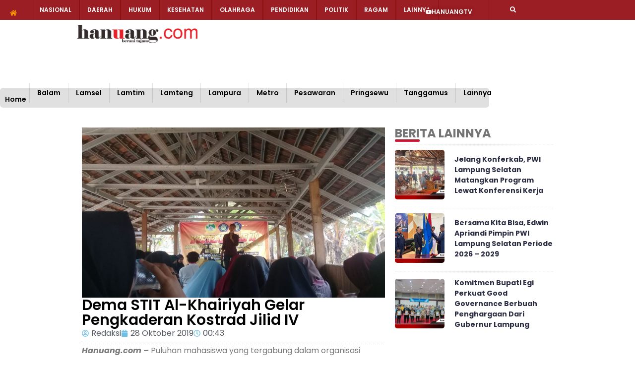

--- FILE ---
content_type: text/html; charset=utf-8
request_url: https://www.google.com/recaptcha/api2/aframe
body_size: 267
content:
<!DOCTYPE HTML><html><head><meta http-equiv="content-type" content="text/html; charset=UTF-8"></head><body><script nonce="kABQ6FCPipQqvFu-oEOvng">/** Anti-fraud and anti-abuse applications only. See google.com/recaptcha */ try{var clients={'sodar':'https://pagead2.googlesyndication.com/pagead/sodar?'};window.addEventListener("message",function(a){try{if(a.source===window.parent){var b=JSON.parse(a.data);var c=clients[b['id']];if(c){var d=document.createElement('img');d.src=c+b['params']+'&rc='+(localStorage.getItem("rc::a")?sessionStorage.getItem("rc::b"):"");window.document.body.appendChild(d);sessionStorage.setItem("rc::e",parseInt(sessionStorage.getItem("rc::e")||0)+1);localStorage.setItem("rc::h",'1768834633969');}}}catch(b){}});window.parent.postMessage("_grecaptcha_ready", "*");}catch(b){}</script></body></html>

--- FILE ---
content_type: text/css
request_url: https://hanuang.com/wp-content/plugins/premium-addons-pro/assets/frontend/min-css/premium-addons.min.css?ver=2.6.2
body_size: 21118
content:
.premium-notbar-template .premium-notbar{-js-display:flex;display:-webkit-box;display:-webkit-flex;display:-moz-box;display:-ms-flexbox;display:flex;-webkit-box-pack:center;-webkit-justify-content:center;-moz-box-pack:center;-ms-flex-pack:center;justify-content:center}.premium-notbar-outer-container{overflow:hidden;-webkit-transition:all .3s ease-in-out;transition:all .3s ease-in-out}.premium-notbar-outer-container .premium-notbar-background-overlay{position:fixed;top:0;right:0;bottom:0;left:0;width:100%;height:100%;background-color:rgba(0,0,0,.5);z-index:9999}.premium-notbar-outer-container .premium-notbar-edit-top.premium-notbar-relative,.premium-notbar-outer-container .premium-notbar-top.premium-notbar-relative{position:relative}.premium-notbar{position:fixed;z-index:9999;-webkit-transition:all .3s ease-in-out;transition:all .3s ease-in-out;background:#6ec1e4}.premium-notbar.premium-notbar-wide{width:100%;left:0}.premium-notbar a.premium-notbar-close{display:inline-block;background:0 0;line-height:.5;padding:5px;cursor:pointer}.premium-notbar .premium-notbar-content-wrapper{padding:5px 7px;-js-display:flex;display:-webkit-box;display:-webkit-flex;display:-moz-box;display:-ms-flexbox;display:flex;-webkit-box-align:center;-webkit-align-items:center;-moz-box-align:center;-ms-flex-align:center;align-items:center}.premium-notbar .premium-notbar-icon-text-container{-js-display:flex;display:-webkit-box;display:-webkit-flex;display:-moz-box;display:-ms-flexbox;display:flex;-webkit-box-flex:2;-webkit-flex-grow:2;-moz-box-flex:2;-ms-flex-positive:2;flex-grow:2;-webkit-box-align:center;-webkit-align-items:center;-moz-box-align:center;-ms-flex-align:center;align-items:center}.premium-notbar .premium-notbar-custom-image{width:30px;height:30px;margin-right:5px;margin-left:5px}.premium-notbar .premium-notbar-icon-wrap svg{width:1em;height:1em;-webkit-transition:all .3s ease-in-out;transition:all .3s ease-in-out}.premium-notbar .premium-notbar-icon{margin-right:5px;margin-left:5px;border:none;color:#54595f}.premium-notbar .premium-notbar-icon-lottie{-js-display:flex;display:-webkit-box;display:-webkit-flex;display:-moz-box;display:-ms-flexbox;display:flex;margin-left:5px;margin-right:5px}.premium-notbar .premium-notbar-icon-lottie svg{width:60px;height:60px}.premium-notbar .premium-notbar-close{border:none;color:#54595f;-webkit-transition:all .3s ease-in-out;transition:all .3s ease-in-out}.premium-notbar-outer-container .premium-notbar-edit-top.premium-notbar-fixed{top:32px}.elementor-element-edit-mode.elementor-widget-premium-notbar .premium-notbar-outer-container .premium-notbar-edit-top.premium-notbar-fixed,.premium-notbar-outer-container .premium-notbar-top.premium-notbar-fixed{top:0}.premium-notbar.premium-notbar-bottom{bottom:0}.premium-notbar.premium-notbar-middle{top:50%;-webkit-transform:translateY(-50%);-ms-transform:translateY(-50%);transform:translateY(-50%)}.premium-notbar-content-wrapper .premium-notbar-text{margin:0;display:inline-block;color:#54595f}.premium-notbar-content-wrapper .premium-notbar-text *{margin-bottom:0}.premium-notbar-close-container{cursor:pointer}.premium-icon-box-container-out{position:relative;padding:20px;text-align:center;overflow:hidden;-webkit-transition:all 1s ease-in,-webkit-transform 1ms;transition:all 1s ease-in,-webkit-transform 1ms;transition:all 1s ease-in,transform 1ms;transition:all 1s ease-in,transform 1ms,-webkit-transform 1ms;background:#6ec1e4}.premium-icon-box-container-out .premium-icon-box-whole-link{position:absolute;top:0;left:0;width:100%;height:100%;z-index:3}.premium-icon-box-container-out .premium-icon-box-animation{width:50px;height:50px;overflow:hidden}.premium-icon-box-content-outer-wrap.premium-icon-box-cta-left{-js-display:flex;display:-webkit-box;display:-webkit-flex;display:-moz-box;display:-ms-flexbox;display:flex;-webkit-box-orient:horizontal;-webkit-box-direction:reverse;-webkit-flex-direction:row-reverse;-moz-box-orient:horizontal;-moz-box-direction:reverse;-ms-flex-direction:row-reverse;flex-direction:row-reverse;width:100%}.premium-icon-box-content-outer-wrap.premium-icon-box-cta-right{-js-display:flex;display:-webkit-box;display:-webkit-flex;display:-moz-box;display:-ms-flexbox;display:flex;-webkit-box-orient:horizontal;-webkit-box-direction:normal;-webkit-flex-direction:row;-moz-box-orient:horizontal;-moz-box-direction:normal;-ms-flex-direction:row;flex-direction:row;width:100%}.premium-icon-box-content-wrap p{margin:0}.premium-icon-box-more{-webkit-box-flex:0;-webkit-flex:0 0 auto;-moz-box-flex:0;-ms-flex:0 0 auto;flex:0 0 auto}.premium-icon-box-more.premium-icon-box-flex-ver-top{-webkit-box-align:start;-webkit-align-items:flex-start;-moz-box-align:start;-ms-flex-align:start;align-items:flex-start}.premium-icon-box-more.premium-icon-box-flex-ver-middle{-webkit-box-align:center;-webkit-align-items:center;-moz-box-align:center;-ms-flex-align:center;align-items:center}.premium-icon-box-more.premium-icon-box-flex-ver-bottom{-webkit-box-align:end;-webkit-align-items:flex-end;-moz-box-align:end;-ms-flex-align:end;align-items:flex-end}.premium-icon-box-text-wrap{width:100%}.premium-icon-box-right .premium-icon-box-title-container,.premium-mobile-icon-box-right .premium-icon-box-title-container,.premium-mobile_extra-icon-box-right .premium-icon-box-title-container,.premium-tablet-icon-box-right .premium-icon-box-title-container,.premium-tablet_extra-icon-box-right .premium-icon-box-title-container,.premium-widescreen-icon-box-right .premium-icon-box-title-container{-webkit-box-pack:end;-webkit-justify-content:flex-end;-moz-box-pack:end;-ms-flex-pack:end;justify-content:flex-end}.premium-icon-box-left .premium-icon-box-title-container,.premium-mobile-icon-box-left .premium-icon-box-title-container,.premium-mobile_extra-icon-box-left .premium-icon-box-title-container,.premium-tablet-icon-box-left .premium-icon-box-title-container,.premium-tablet_extra-icon-box-left .premium-icon-box-title-container,.premium-widescreen-icon-box-left .premium-icon-box-title-container{-webkit-box-pack:start;-webkit-justify-content:flex-start;-moz-box-pack:start;-ms-flex-pack:start;justify-content:flex-start}.premium-icon-box-center .premium-icon-box-title-container,.premium-mobile-icon-box-center .premium-icon-box-title-container,.premium-mobile_extra-icon-box-center .premium-icon-box-title-container,.premium-tablet-icon-box-center .premium-icon-box-title-container,.premium-tablet_extra-icon-box-center .premium-icon-box-title-container,.premium-widescreen-icon-box-center .premium-icon-box-title-container{-webkit-box-pack:center;-webkit-justify-content:center;-moz-box-pack:center;-ms-flex-pack:center;justify-content:center}.premium-icon-box-container-in{position:relative;padding:20px;border-image-source:none;border-image-slice:100%;border-image-width:1;border-image-outset:0;border-image-repeat:stretch stretch;background:rgba(110,193,228,.3);z-index:2;-webkit-transition:all .3s ease-in-out;transition:all .3s ease-in-out}.premium-icon-box-container-in.premium-icon-box-flex-left{-js-display:flex;display:-webkit-box;display:-webkit-flex;display:-moz-box;display:-ms-flexbox;display:flex}.premium-icon-box-container-in.premium-icon-box-flex-right{-js-display:flex;display:-webkit-box;display:-webkit-flex;display:-moz-box;display:-ms-flexbox;display:flex;-webkit-box-orient:horizontal;-webkit-box-direction:reverse;-webkit-flex-direction:row-reverse;-moz-box-orient:horizontal;-moz-box-direction:reverse;-ms-flex-direction:row-reverse;flex-direction:row-reverse}.premium-icon-box-container-in.premium-icon-box-flex-left{-webkit-box-orient:horizontal;-webkit-box-direction:normal;-webkit-flex-direction:row;-moz-box-orient:horizontal;-moz-box-direction:normal;-ms-flex-direction:row;flex-direction:row}.premium-icon-box-container-in.premium-icon-box-flex-ver-top{-webkit-box-align:start;-webkit-align-items:flex-start;-moz-box-align:start;-ms-flex-align:start;align-items:flex-start}.premium-icon-box-container-in.premium-icon-box-flex-ver-middle{-webkit-box-align:center;-webkit-align-items:center;-moz-box-align:center;-ms-flex-align:center;align-items:center}.premium-icon-box-container-in.premium-icon-box-flex-ver-bottom{-webkit-box-align:end;-webkit-align-items:flex-end;-moz-box-align:end;-ms-flex-align:end;align-items:flex-end}.premium-icon-box-container-in.premium-icon-box-flex-left .premium-icon-box-icon-container,.premium-icon-box-container-in.premium-icon-box-flex-right .premium-icon-box-icon-container{-webkit-box-flex:0;-webkit-flex:0 0 auto;-moz-box-flex:0;-ms-flex:0 0 auto;flex:0 0 auto}.premium-icon-box-container-in .premium-icon-box-icon-container .premium-icon-box-icon{border-color:#000;font-size:40px;padding:8px;-webkit-transition:all .3s ease-in-out;transition:all .3s ease-in-out}.premium-icon-box-container-in .premium-icon-box-icon-container svg{width:2em;height:2em;overflow:visible;-webkit-transition:all .3s ease-in-out;transition:all .3s ease-in-out}.premium-icon-box-container-in .premium-icon-box-animation{display:inline-block}.premium-icon-box-container-in .premium-icon-box-animation,.premium-icon-box-container-in .premium-icon-box-content-wrap,.premium-icon-box-container-in .premium-icon-box-custom-image,.premium-icon-box-container-in .premium-icon-box-title{-webkit-transition:all .3s ease-in-out;transition:all .3s ease-in-out}.premium-icon-box-container-in .premium-icon-box-title{margin:0}.premium-icon-box-container-in .premium-icon-box-label{margin-left:5px}.premium-icon-box-container-in .premium-icon-box-title-container{-js-display:flex;display:-webkit-box;display:-webkit-flex;display:-moz-box;display:-ms-flexbox;display:flex;-webkit-box-align:center;-webkit-align-items:center;-moz-box-align:center;-ms-flex-align:center;align-items:center;margin-top:10px;margin-bottom:10px}.premium-icon-box-container-in .premium-icon-box-content{overflow:hidden;margin-bottom:10px}.premium-icon-box-container-out .premium-icon-box-big{position:absolute;bottom:-8%;right:-3%;color:rgba(41,41,41,.1)}.premium-icon-box-container-out .premium-icon-box-big .premium-icon-box-animation,.premium-icon-box-container-out .premium-icon-box-big>svg{width:150px;height:150px}.premium-icon-box-container-out .premium-icon-box-big i{font-size:200px}.premium-icon-box-container-out .premium-icon-box-container-in .premium-icon-box-more{display:inline-block;-webkit-transition:all .3s ease-in-out;transition:all .3s ease-in-out}.premium-icon-box-more .premium-icon-box-link{-js-display:flex;display:-webkit-box;display:-webkit-flex;display:-moz-box;display:-ms-flexbox;display:flex;-webkit-box-align:center;-webkit-align-items:center;-moz-box-align:center;-ms-flex-align:center;align-items:center;-webkit-transition:all .3s ease-in-out;transition:all .3s ease-in-out}.premium-icon-box-more .premium-icon-box-link svg{-webkit-transition:all .3s ease-in-out;transition:all .3s ease-in-out;background:0 0!important}.premium-icon-box-big{-webkit-transition:all .3s ease-in-out;transition:all .3s ease-in-out}.premium-icon-box-big *{-webkit-transition:all .3s ease-in-out;transition:all .3s ease-in-out}.premium-icon-box-container-out:hover .hvr-pulse-grow{-webkit-animation:hvr-pulse-grow .3s ease-in-out alternate infinite;animation:hvr-pulse-grow .3s ease-in-out alternate infinite}.premium-icon-box-container-out:hover .premium-icon-box-big.premium-icon-box-big-hover i{font-size:220px}.premium-icon-box-container-out:hover .premium-icon-box-big.premium-icon-box-big-hover .premium-icon-box-animation,.premium-icon-box-container-out:hover .premium-icon-box-big.premium-icon-box-big-hover img,.premium-icon-box-container-out:hover .premium-icon-box-big.premium-icon-box-big-hover svg{-webkit-transform:scaleX(1.2) scaleY(1.2);-ms-transform:scaleX(1.2) scaleY(1.2);transform:scaleX(1.2) scaleY(1.2)}.premium-icon-box-container-out:hover .hvr-buzz{-webkit-animation:hvr-buzz .3s ease-out infinite;animation:hvr-buzz .3s ease-out infinite}.rotate{-webkit-transition:all .5s ease-out;transition:all .5s ease-out;-webkit-transform:rotate(0);-ms-transform:rotate(0);transform:rotate(0)}.premium-icon-box-container-out:hover .rotate{-webkit-transform:rotate(360deg);-ms-transform:rotate(360deg);transform:rotate(360deg)}.d-rotate{-webkit-transition:all .5s ease-out;transition:all .5s ease-out;-webkit-transform:rotateY(0);transform:rotateY(0)}.premium-icon-box-container-out:hover .d-rotate{-webkit-transform:rotateY(360deg);transform:rotateY(360deg)}@-webkit-keyframes hvr-pulse-grow{to{-webkit-transform:scale(1.1);transform:scale(1.1)}}@keyframes hvr-pulse-grow{to{-webkit-transform:scale(1.1);transform:scale(1.1)}}@-webkit-keyframes hvr-buzz{50%{-webkit-transform:translateX(3px) rotate(2deg);transform:translateX(3px) rotate(2deg)}100%{-webkit-transform:translateX(-3px) rotate(-2deg);transform:translateX(-3px) rotate(-2deg)}}@keyframes hvr-buzz{50%{-webkit-transform:translateX(3px) rotate(3deg);transform:translateX(3px) rotate(3deg)}100%{-webkit-transform:translateX(-3px) rotate(-3deg);transform:translateX(-3px) rotate(-3deg)}}.hvr-float-shadow{display:inline-block;vertical-align:middle;-webkit-transform:translateZ(0);transform:translateZ(0);-webkit-box-shadow:0 0 1px transparent;box-shadow:0 0 1px transparent;-webkit-backface-visibility:hidden;backface-visibility:hidden;-moz-osx-font-smoothing:grayscale;position:relative;-webkit-transition-duration:.3s;transition-duration:.3s;-webkit-transition-property:-webkit-transform;transition-property:-webkit-transform;transition-property:transform;transition-property:transform,-webkit-transform}.hvr-float-shadow:after{pointer-events:none;position:absolute;z-index:-1;content:"";top:100%;left:5%;height:10px;width:90%;opacity:0;background:-webkit-radial-gradient(center,ellipse,rgba(0,0,0,.35) 0,rgba(0,0,0,0) 80%);background:radial-gradient(ellipse at center,rgba(0,0,0,.35) 0,rgba(0,0,0,0) 80%);-webkit-transition-duration:.3s;transition-duration:.3s;-webkit-transition-property:opacity,-webkit-transform;transition-property:opacity,-webkit-transform;transition-property:transform,opacity;transition-property:transform,opacity,-webkit-transform}.premium-icon-box-container-out:hover .hvr-float-shadow{-webkit-transform:translateY(-5px);-ms-transform:translateY(-5px);transform:translateY(-5px)}.premium-icon-box-container-out:hover .hvr-float-shadow:after{opacity:1;-webkit-transform:translateY(5px);-ms-transform:translateY(5px);transform:translateY(5px)}@-webkit-keyframes hvr-wobble-vertical{16.65%{-webkit-transform:translateY(8px);transform:translateY(8px)}33.3%{-webkit-transform:translateY(-6px);transform:translateY(-6px)}49.95%{-webkit-transform:translateY(4px);transform:translateY(4px)}66.6%{-webkit-transform:translateY(-2px);transform:translateY(-2px)}83.25%{-webkit-transform:translateY(1px);transform:translateY(1px)}100%{-webkit-transform:translateY(0);transform:translateY(0)}}@keyframes hvr-wobble-vertical{16.65%{-webkit-transform:translateY(8px);transform:translateY(8px)}33.3%{-webkit-transform:translateY(-6px);transform:translateY(-6px)}49.95%{-webkit-transform:translateY(4px);transform:translateY(4px)}66.6%{-webkit-transform:translateY(-2px);transform:translateY(-2px)}83.25%{-webkit-transform:translateY(1px);transform:translateY(1px)}100%{-webkit-transform:translateY(0);transform:translateY(0)}}.hvr-wobble-vertical{display:inline-block;vertical-align:middle;-webkit-transform:translateZ(0);transform:translateZ(0);-webkit-box-shadow:0 0 1px transparent;box-shadow:0 0 1px transparent;-webkit-backface-visibility:hidden;backface-visibility:hidden;-moz-osx-font-smoothing:grayscale}.premium-icon-box-container-out:hover .hvr-wobble-vertical{-webkit-animation-name:hvr-wobble-vertical;animation-name:hvr-wobble-vertical;-webkit-animation-duration:1s;animation-duration:1s;-webkit-animation-timing-function:ease-in-out;animation-timing-function:ease-in-out;-webkit-animation-iteration-count:1;animation-iteration-count:1}.premium-instafeed-container{min-height:20px}.premium-insta-feed-wrap{text-align:center;position:relative;display:block}.premium-insta-info-wrap{height:100%;opacity:0;cursor:pointer;overflow:hidden;overflow-wrap:break-word;padding:20px;position:absolute;top:0;right:0;left:0;bottom:0;-js-display:flex;display:-webkit-box;display:-webkit-flex;display:-moz-box;display:-ms-flexbox;display:flex;-webkit-box-pack:center;-webkit-justify-content:center;-moz-box-pack:center;-ms-flex-pack:center;justify-content:center;-webkit-box-align:center;-webkit-align-items:center;-moz-box-align:center;-ms-flex-align:center;align-items:center;-webkit-transition:all .3s ease-in-out;transition:all .3s ease-in-out;z-index:2}.premium-insta-feed-wrap>a{position:absolute;left:0;top:0;right:0;bottom:0;z-index:2;cursor:pointer}.premium-insta-info-wrap p:not(.premium-insta-image-caption){display:inline-block}.premium-insta-feed:hover .premium-insta-info-wrap{opacity:1}.premium-instafeed-container .premium-insta-grid{-js-display:flex;display:-webkit-box;display:-webkit-flex;display:-moz-box;display:-ms-flexbox;display:flex;-webkit-flex-wrap:wrap;-ms-flex-wrap:wrap;flex-wrap:wrap}.premium-insta-img-wrap{overflow:hidden;-webkit-transition:all .3s ease-in-out;transition:all .3s ease-in-out}.premium-insta-img-wrap img{display:block;width:100%;height:auto;-o-object-fit:cover;object-fit:cover;-webkit-transition:all .3s ease-in-out;transition:all .3s ease-in-out}.premium-insta-video-wrap video{position:absolute;top:0;left:0;width:100%;height:100%;-o-object-fit:contain;object-fit:contain;visibility:hidden;background-color:#000;z-index:3}.premium-insta-info-wrap .premium-insta-comment,.premium-insta-info-wrap .premium-insta-comments,.premium-insta-info-wrap .premium-insta-heart,.premium-insta-info-wrap .premium-insta-likes{font-size:25px;margin-left:2px;margin-right:2px;-webkit-transition:all .3s ease-in-out;transition:all .3s ease-in-out}.premium-insta-info-wrap .premium-insta-likes{margin-right:10px}.premium-insta-scale img,.premium-insta-zoomout img{-webkit-transform:scale(1.2);-ms-transform:scale(1.2);transform:scale(1.2)}.premium-insta-gray img{-webkit-filter:grayscale(100%);filter:grayscale(100%)}.premium-insta-sepia img{-webkit-filter:sepia(30%);filter:sepia(30%)}.premium-insta-bright img{-webkit-filter:brightness(1);filter:brightness(1)}.premium-insta-trans img{-webkit-transform:translateX(-15px) scale(1.1);-ms-transform:translateX(-15px) scale(1.1);transform:translateX(-15px) scale(1.1);-webkit-transition:all .2s ease-in-out;transition:all .2s ease-in-out}.premium-insta-zoomin .premium-insta-feed:hover img{-webkit-transform:scaleX(1.1) scaleY(1.1);-ms-transform:scaleX(1.1) scaleY(1.1);transform:scaleX(1.1) scaleY(1.1)}.premium-insta-zoomout .premium-insta-feed:hover img{-webkit-transform:scaleX(1) scaleY(1);-ms-transform:scaleX(1) scaleY(1);transform:scaleX(1) scaleY(1)}.premium-insta-scale .premium-insta-feed:hover img{-webkit-transform:scaleX(1.3) scaleY(1.3) rotate(5deg);-ms-transform:scaleX(1.3) scaleY(1.3) rotate(5deg);transform:scaleX(1.3) scaleY(1.3) rotate(5deg)}.premium-insta-gray .premium-insta-feed:hover img{-webkit-filter:grayscale(0);filter:grayscale(0)}.premium-insta-blur .premium-insta-feed:hover img{-webkit-filter:blur(3px);filter:blur(3px)}.premium-insta-sepia .premium-insta-feed:hover img{-webkit-filter:sepia(0);filter:sepia(0)}.premium-insta-trans .premium-insta-feed:hover img{-webkit-transform:translateX(0) scale(1.1);-ms-transform:translateX(0) scale(1.1);transform:translateX(0) scale(1.1)}.premium-insta-bright .premium-insta-feed:hover img{-webkit-filter:brightness(1.2);filter:brightness(1.2)}.premium-instafeed-profile-outer-container{margin-bottom:20px}.premium-insta-user-row .premium-instafeed-header-upper{-js-display:flex;display:-webkit-box;display:-webkit-flex;display:-moz-box;display:-ms-flexbox;display:flex;-webkit-box-align:center;-webkit-align-items:center;-moz-box-align:center;-ms-flex-align:center;align-items:center;-webkit-box-pack:space-evenly;-webkit-justify-content:space-evenly;-moz-box-pack:space-evenly;-ms-flex-pack:space-evenly;justify-content:space-evenly}.premium-insta-user-row .premium-instafeed-header-container{-webkit-box-orient:horizontal;-webkit-box-direction:reverse;-webkit-flex-direction:row-reverse;-moz-box-orient:horizontal;-moz-box-direction:reverse;-ms-flex-direction:row-reverse;flex-direction:row-reverse}.premium-insta-user-col .premium-instafeed-header-upper{text-align:center;-js-display:flex;display:-webkit-box;display:-webkit-flex;display:-moz-box;display:-ms-flexbox;display:flex;-webkit-box-orient:vertical;-webkit-box-direction:normal;-webkit-flex-direction:column;-moz-box-orient:vertical;-moz-box-direction:normal;-ms-flex-direction:column;flex-direction:column}.premium-insta-user-col .premium-instafeed-header-container{-webkit-box-orient:vertical;-webkit-box-direction:normal;-webkit-flex-direction:column;-moz-box-orient:vertical;-moz-box-direction:normal;-ms-flex-direction:column;flex-direction:column}.premium-insta-user-col .premium-instafeed-logo-container{width:100%;text-align:center}.premium-instafeed-header-container{-js-display:flex;display:-webkit-box;display:-webkit-flex;display:-moz-box;display:-ms-flexbox;display:flex;-webkit-box-align:center;-webkit-align-items:center;-moz-box-align:center;-ms-flex-align:center;align-items:center;width:100%;padding:10px}.premium-instafeed-header-container .premium-instafeed-logo-container{font-size:30px}.premium-instafeed-header-container .premium-instafeed-logo-container i{color:transparent;background:-webkit-radial-gradient(30% 107%,circle,#fdf497 0,#fdf497 5%,#fd5949 45%,#d6249f 60%,#285aeb 90%);background:radial-gradient(circle at 30% 107%,#fdf497 0,#fdf497 5%,#fd5949 45%,#d6249f 60%,#285aeb 90%);background:-webkit-radial-gradient(circle at 30% 107%,#fdf497 0,#fdf497 5%,#fd5949 45%,#d6249f 60%,#285aeb 90%);background-clip:text;-webkit-background-clip:text}.premium-instafeed-header-container .premium-instafeed-header-upper{width:100%}.premium-instafeed-header-container .premium-instafeed-header-upper .premium-instafeed-header-pic-wrapper{display:inline-block;overflow:hidden;-webkit-border-radius:50%;border-radius:50%;margin-right:30px;width:100px}.premium-instafeed-header-container .premium-instafeed-header-upper .premium-instafeed-header-pic-wrapper img{width:100%;height:100%;-o-object-fit:cover;object-fit:cover}.premium-instafeed-header-container .premium-instafeed-header-upper .premium-instafeed-header-user-wrapper{-js-display:flex;display:-webkit-box;display:-webkit-flex;display:-moz-box;display:-ms-flexbox;display:flex;-webkit-box-orient:vertical;-webkit-box-direction:normal;-webkit-flex-direction:column;-moz-box-orient:vertical;-moz-box-direction:normal;-ms-flex-direction:column;flex-direction:column;-webkit-box-align:center;-webkit-align-items:center;-moz-box-align:center;-ms-flex-align:center;align-items:center}.premium-instafeed-header-container .premium-instafeed-user-activity{-js-display:flex;display:-webkit-box;display:-webkit-flex;display:-moz-box;display:-ms-flexbox;display:flex;-webkit-box-pack:center;-webkit-justify-content:center;-moz-box-pack:center;-ms-flex-pack:center;justify-content:center;width:100%}.premium-instafeed-header-container .premium-instafeed-user-activity .premium-instafeed-user-activity-item{text-align:center;margin-right:15px}.premium-instafeed-header-container .premium-error-notice{width:100%}.premium-instafeed-share-container{background-color:#fff;padding:2px;-js-display:flex;display:-webkit-box;display:-webkit-flex;display:-moz-box;display:-ms-flexbox;display:flex}.premium-instafeed-share-container .fa.fa-share{color:transparent;-webkit-text-stroke-width:2px}.premium-instafeed-share-container .fa.custom-fa{font-size:17px;-webkit-text-stroke-color:#595959;color:transparent}.premium-instafeed-share-button{padding:12px;position:relative;-webkit-box-flex:1;-webkit-flex:1;-moz-box-flex:1;-ms-flex:1;flex:1;-js-display:flex;display:-webkit-box;display:-webkit-flex;display:-moz-box;display:-ms-flexbox;display:flex;-webkit-box-align:center;-webkit-align-items:center;-moz-box-align:center;-ms-flex-align:center;align-items:center;-webkit-transition:all .5s ease;transition:all .5s ease}.premium-instafeed-share-button:hover{cursor:pointer}.premium-instafeed-share-button:hover .premium-instafeed-share-menu{visibility:visible;opacity:1;z-index:100;-webkit-transition:all .5s ease;transition:all .5s ease}.premium-instafeed-sharer{font-size:16px;font-weight:500;line-height:22px;color:#595959}.premium-instafeed-share-menu{position:absolute;z-index:100;padding:20px 0;opacity:0;bottom:40px;left:10px;visibility:hidden;background-color:#fff;width:-webkit-max-content;width:-moz-max-content;width:max-content;-webkit-border-radius:4px;border-radius:4px;-webkit-box-shadow:0 10px 20px rgba(0,0,0,.1);box-shadow:0 10px 20px rgba(0,0,0,.1)}.premium-instafeed-share-item{word-break:keep-all!important;-js-display:flex;display:-webkit-box;display:-webkit-flex;display:-moz-box;display:-ms-flexbox;display:flex;padding:0 20px;-webkit-box-align:center;-webkit-align-items:center;-moz-box-align:center;-ms-flex-align:center;align-items:center;line-height:30px}.premium-instafeed-share-item *,.premium-instafeed-share-item ::after,.premium-instafeed-share-item ::before{word-break:keep-all!important}.premium-instafeed-share-item i{text-align:center;-webkit-flex-shrink:0;-ms-flex-negative:0;flex-shrink:0;width:1.25em}.premium-instafeed-share-text{display:inline-block;-webkit-align-self:center;-ms-flex-item-align:center;align-self:center;font-size:13px;color:#595959}.if-fb{color:#4674d1}.if-tw{color:#23abff}.if-pi{color:#e60023}.premium-facebook-feed-wrapper{height:auto!important;background:#fff;display:inline-block;width:100%;-webkit-transition:all .3s ease-in-out;transition:all .3s ease-in-out}.premium-facebook-feed-wrapper .premium-social-feed-element{padding:5px}.premium-facebook-feed-wrapper .premium-social-icon{margin:4px 5px 0 0}.premium-facebook-feed-wrapper[data-col="1"] .premium-social-feed-element{width:100%}.premium-facebook-feed-wrapper.ltr .premium-social-icon,.premium-facebook-feed-wrapper.rtl .premium-social-icon{border-color:#000}.premium-facebook-feed-wrapper.ltr .premium-feed-element-author,.premium-facebook-feed-wrapper.ltr .premium-feed-element-author-img,.premium-facebook-feed-wrapper.ltr .premium-social-icon{float:left;margin-right:10px}.premium-facebook-feed-wrapper.rtl .premium-feed-element-date{float:left;margin-right:10px}.premium-facebook-feed-wrapper.rtl .premium-feed-element-author,.premium-facebook-feed-wrapper.rtl .premium-feed-element-author-img,.premium-facebook-feed-wrapper.rtl .premium-social-icon{float:right;margin-left:10px}.premium-facebook-feed-wrapper.ltr .premium-feed-element-date{float:right;margin-left:10px}.premium-social-feed-element img.attachment{display:block!important}.premium-twitter-feed-wrapper{height:auto!important;background:#fff;display:inline-block;width:100%;-webkit-border-radius:0;border-radius:0;-webkit-transition:all .3s ease-in-out;transition:all .3s ease-in-out}.premium-twitter-feed-wrapper .premium-social-feed-element{padding:5px}.premium-twitter-feed-wrapper .premium-social-icon{margin:4px 5px 0 0}.premium-twitter-feed-wrapper[data-col="1"] .premium-social-feed-element{width:100%}.premium-social-feed-element.hidden{background-color:red!important}.premium-social-feed-element img{width:auto;height:auto;border:0;vertical-align:middle;-ms-interpolation-mode:bicubic}.premium-feed-element-author-img img{-webkit-box-shadow:none!important;box-shadow:none!important}.premium-social-feed-element{overflow:hidden;-webkit-transition:.25s;transition:.25s;-webkit-backface-visibility:hidden;backface-visibility:hidden;line-height:16px}.premium-social-feed-element .attachment{vertical-align:middle;-ms-interpolation-mode:bicubic;width:100%}.premium-social-feed-element a{color:#08c;text-decoration:none}.premium-social-feed-element a:focus{outline:thin dotted #333;outline:5px auto -webkit-focus-ring-color;outline-offset:-2px}.premium-social-feed-element a:active,.premium-social-feed-element a:hover{outline:0;color:#005580;text-decoration:underline}.premium-social-feed-element p{margin:0 0 10px}.premium-social-feed-element .premium-feed-element-meta{margin-bottom:4px}.premium-social-feed-element p.premium-feed-element-text{margin:0;border-color:#000;overflow:hidden;text-overflow:ellipsis;-webkit-line-clamp:5;-webkit-box-orient:vertical}.premium-social-feed-element .media-body{overflow:hidden}.premium-social-feed-element .media-body .premium-social-network-icon{margin-top:-3px;margin-right:5px;width:16px}.premium-social-feed-element .media-body .premium-feed-element-content-wrap{line-height:20px;clear:both}.premium-social-feed-element:first-child{margin-top:0}.premium-social-feed-element .media-object{display:block;width:30px}.premium-social-feed-element .media-heading{margin:0 0 5px}.premium-social-feed-element .media-list{margin-left:0;list-style:none}.premium-social-feed-element .muted{color:#000}.premium-social-feed-element a.muted:focus,.premium-social-feed-element a.muted:hover{color:grey}.premium-social-feed-element .premium-feed-element-author{color:#444;line-height:1.5em;font-weight:500;-webkit-transition:all .3s ease-in-out;transition:all .3s ease-in-out}.premium-social-feed-element .premium-feed-element-author a{-webkit-transition:all .3s ease-in-out;transition:all .3s ease-in-out}.premium-social-feed-container .premium-feed-element-date a,.premium-social-feed-container .premium-feed-element-read-more{-webkit-transition:all .3s ease-in-out;transition:all .3s ease-in-out}.premium-social-feed-container.list-layout .premium-feed-element-date{width:auto!important}.premium-social-feed-container.grid-layout .premium-social-feed-element-wrap{width:33.3%;margin-top:0;float:left}.premium-twitter-feed-wrapper.ltr .premium-social-icon,.premium-twitter-feed-wrapper.rtl .premium-social-icon{border-color:#000}.premium-twitter-feed-wrapper.ltr .premium-feed-element-author,.premium-twitter-feed-wrapper.ltr .premium-feed-element-author-img,.premium-twitter-feed-wrapper.ltr .premium-social-icon{float:left;margin-right:10px}.premium-twitter-feed-wrapper.rtl .premium-feed-element-date{float:left;margin-right:10px}.premium-twitter-feed-wrapper.rtl .premium-feed-element-author,.premium-twitter-feed-wrapper.rtl .premium-feed-element-author-img,.premium-twitter-feed-wrapper.rtl .premium-social-icon{float:right;margin-left:10px}.premium-twitter-feed-wrapper.ltr .premium-feed-element-date{float:right;margin-left:10px}.premium-loading-feed{display:none;position:absolute;width:100%;height:100%;top:0;left:0;bottom:0;right:0}.premium-loading-feed.premium-show-loading{display:block;background:#fff;text-align:center;z-index:10;-js-display:flex;display:-webkit-box;display:-webkit-flex;display:-moz-box;display:-ms-flexbox;display:flex;-webkit-box-align:center;-webkit-align-items:center;-moz-box-align:center;-ms-flex-align:center;align-items:center;-webkit-box-pack:center;-webkit-justify-content:center;-moz-box-pack:center;-ms-flex-pack:center;justify-content:center;-webkit-transition:.5s;transition:.5s}.premium-social-feed-even{-js-display:flex;display:-webkit-box;display:-webkit-flex;display:-moz-box;display:-ms-flexbox;display:flex;-webkit-flex-wrap:wrap;-ms-flex-wrap:wrap;flex-wrap:wrap}.premium-social-feed-even .premium-social-feed-element{height:100%}.premium-social-feed-even .slick-track{-js-display:flex;display:-webkit-box;display:-webkit-flex;display:-moz-box;display:-ms-flexbox;display:flex}.premium-social-feed-even .slick-slide{height:inherit!important}.premium-twitter-comments-box{-webkit-box-align:center;-webkit-align-items:center;-moz-box-align:center;-ms-flex-align:center;align-items:center;-webkit-flex-wrap:wrap;-ms-flex-wrap:wrap;flex-wrap:wrap;margin-top:10px}.premium-twitter-comments-box .premium-twitter-comments-field{-js-display:flex;display:-webkit-box;display:-webkit-flex;display:-moz-box;display:-ms-flexbox;display:flex;-webkit-box-align:center;-webkit-align-items:center;-moz-box-align:center;-ms-flex-align:center;align-items:center;line-height:1;padding:0 2px;position:relative;margin-right:12px}.premium-twitter-comments-box .premium-twitter-comments-field svg{width:18px;height:18px;-webkit-transition:all .15s linear;transition:all .15s linear;display:inline-block}.premium-twitter-comments-box .premium-twitter-comments-field svg:not(:root){overflow:visible}.premium-twitter-comments-box .premium-twitter-comments-field span{-webkit-transition:all .15s linear;transition:all .15s linear;display:inline-block;margin-left:6px;font-size:18px}.premium-twitter-comments-box .premium-twitter-comments-field:focus,.premium-twitter-comments-box .premium-twitter-comments-field:hover{text-decoration:none;outline:0}.premium-twitter-header-wrapper{-js-display:flex;display:-webkit-box;display:-webkit-flex;display:-moz-box;display:-ms-flexbox;display:flex;-webkit-box-align:center;-webkit-align-items:center;-moz-box-align:center;-ms-flex-align:center;align-items:center;width:100%;-webkit-box-pack:justify;-webkit-justify-content:space-between;-moz-box-pack:justify;-ms-flex-pack:justify;justify-content:space-between}.premium-twitter-header-link-wrapper{margin-left:10px}.premium-twitter-header-link-wrapper .premium-twitter-header-link span{-webkit-transition:all .3s ease-in-out;transition:all .3s ease-in-out}.premium-twitter-screen-name{display:block}.premium-twitter-feed-follow a{-webkit-transition:all .3s ease-in-out;transition:all .3s ease-in-out;display:inline-block;color:#fff;-webkit-border-radius:50px;border-radius:50px;padding:10px 25px}.premium-twitter-img-container .premium-twitter-header-img{border-color:#fff;width:200px;height:200px;margin-top:-45px;margin-left:10px;-webkit-border-radius:50%;border-radius:50%}.premium-twitter-author-row .premium-twitter-user-details-wrapper{-webkit-align-self:center;-ms-flex-item-align:center;align-self:center}.premium-twitter-feed-header-statistics,.premium-twitter-feed-header-user{-js-display:flex;display:-webkit-box;display:-webkit-flex;display:-moz-box;display:-ms-flexbox;display:flex}.premium-twitter-user-cover{display:none}.premium-twitter-user-cover .premium-twitter-header-banner img{width:100%;-o-object-fit:cover;object-fit:cover}.premium-twitter-profile-yes .premium-twitter-user-cover{display:block;overflow:hidden}.premium-twitter-header-count{margin:10px}.premium-flip-style-push .premium-flip-main-box,.premium-flip-style-slide .premium-flip-main-box{overflow:hidden}.premium-flip-main-box{position:relative;-webkit-perspective:1000px;perspective:1000px;-webkit-transform-style:preserve-3d;transform-style:preserve-3d}.premium-flip-main-box>div{position:absolute;width:100%;height:100%;background-color:#6ec1e4;-webkit-transform-style:preserve-3d;transform-style:preserve-3d;-webkit-backface-visibility:hidden;backface-visibility:hidden;-webkit-transition:all .6s ease-in-out;transition:all .6s ease-in-out}.premium-flip-main-box span{display:block}.premium-flip-main-box svg{width:40px;height:40px}.premium-flip-main-box .premium-flip-back-icon,.premium-flip-main-box .premium-flip-front-icon{font-size:40px}.premium-flip-style-flip .premium-flip-main-box>div{-webkit-transition:all .6s cubic-bezier(.2,.85,.4,1.275);transition:all .6s cubic-bezier(.2,.85,.4,1.275)}.premium-flip-back-content,.premium-flip-front-content{-js-display:flex;display:-webkit-box;display:-webkit-flex;display:-moz-box;display:-ms-flexbox;display:flex;height:100%;width:100%;overflow:hidden}.premium-flip-style-flip .premium-flip-front{-webkit-transform:none;-ms-transform:none;transform:none;z-index:1}.premium-flip-style-push .premium-flip-backlr,.premium-flip-style-slide .premium-flip-backlr{-webkit-transform:translateX(-100%) translateY(0);-ms-transform:translateX(-100%) translateY(0);transform:translateX(-100%) translateY(0)}.premium-flip-style-push .premium-flip-backrl,.premium-flip-style-slide .premium-flip-backrl{-webkit-transform:translateX(100%) translateY(0);-ms-transform:translateX(100%) translateY(0);transform:translateX(100%) translateY(0)}.premium-flip-style-push .premium-flip-backbt,.premium-flip-style-slide .premium-flip-backbt{-webkit-transform:translateX(0) translateY(100%);-ms-transform:translateX(0) translateY(100%);transform:translateX(0) translateY(100%)}.premium-flip-style-push .premium-flip-backtb,.premium-flip-style-slide .premium-flip-backtb{-webkit-transform:translateX(0) translateY(-100%);-ms-transform:translateX(0) translateY(-100%);transform:translateX(0) translateY(-100%)}.premium-flip-style-zoom .premium-flip-back{-webkit-transition:opacity .5s .2s,-webkit-transform .7s;transition:opacity .5s .2s,-webkit-transform .7s;transition:transform .7s,opacity .5s .2s;transition:transform .7s,opacity .5s .2s,-webkit-transform .7s;opacity:0;-webkit-transform:scale(.7);-ms-transform:scale(.7);transform:scale(.7)}.premium-flip-style-cube{-webkit-transform-style:preserve-3d;transform-style:preserve-3d}.premium-flip-style-cube .premium-flip-main-box{-webkit-transform-style:preserve-3d;transform-style:preserve-3d}.premium-flip-style-cube .premium-flip-main-box>div{-webkit-transform-origin:50% 50%;-ms-transform-origin:50% 50%;transform-origin:50% 50%;-webkit-backface-visibility:hidden;backface-visibility:hidden}.premium-flip-style-cube .premium-flip-main-box .premium-flip-frontrl{-webkit-transform:rotateY(0) translateZ(190px);transform:rotateY(0) translateZ(190px)}.premium-flip-style-cube .premium-flip-main-box .premium-flip-backrl{-webkit-transform:rotateY(90deg) translateZ(190px);transform:rotateY(90deg) translateZ(190px)}.premium-flip-style-cube .premium-flip-main-box .premium-flip-frontlr{-webkit-transform:rotateY(0) translateZ(190px);transform:rotateY(0) translateZ(190px)}.premium-flip-style-cube .premium-flip-main-box .premium-flip-backlr{-webkit-transform:rotateY(-90deg) translateZ(190px);transform:rotateY(-90deg) translateZ(190px)}.premium-flip-style-cube .premium-flip-main-box .premium-flip-fronttb{-webkit-transform:rotateX(0) translateZ(190px);transform:rotateX(0) translateZ(190px)}.premium-flip-style-cube .premium-flip-main-box .premium-flip-backtb{-webkit-transform:rotateX(90deg) translateZ(190px);transform:rotateX(90deg) translateZ(190px)}.premium-flip-style-cube .premium-flip-main-box .premium-flip-frontbt{-webkit-transform:rotateX(0) translateZ(190px);transform:rotateX(0) translateZ(190px)}.premium-flip-style-cube .premium-flip-main-box .premium-flip-backbt{-webkit-transform:rotateX(-90deg) translateZ(190px);transform:rotateX(-90deg) translateZ(190px)}.premium-flip-style-fade .premium-flip-back{opacity:0}.elementor-widget-premium-addon-flip-box:not(.premium-flip-style-flip) .premium-flip-main-box>div{overflow:hidden}.premium-flip-style-zoom-in .premium-flip-front,.premium-flip-style-zoom-out .premium-flip-front{left:50%;top:50%;-webkit-transform:translate(-50%,-50%);-ms-transform:translate(-50%,-50%);transform:translate(-50%,-50%);-webkit-transition:all .4s ease-in-out;transition:all .4s ease-in-out}.premium-flip-style-zoom-in .premium-flip-back{left:50%;top:50%}.premium-flip-style-zoom-in .premium-flip-back,.premium-flip-style-zoom-in:hover .premium-flip-front,.premium-flip-style-zoom-out .premium-flip-back,.premium-flip-style-zoom-out:hover .premium-flip-front{visibility:hidden;opacity:0}.premium-flip-style-zoom-in:hover .premium-flip-back,.premium-flip-style-zoom-out:hover .premium-flip-back{visibility:visible;opacity:1;z-index:3;-webkit-transform:translate(-50%,-50%) scale(1);-ms-transform:translate(-50%,-50%) scale(1);transform:translate(-50%,-50%) scale(1)}.premium-flip-style-zoom-in .premium-flip-back,.premium-flip-style-zoom-out:hover .premium-flip-front{-webkit-transform:translate(-50%,-50%) scale(.6);-ms-transform:translate(-50%,-50%) scale(.6);transform:translate(-50%,-50%) scale(.6)}.premium-flip-style-zoom-in:hover .premium-flip-front,.premium-flip-style-zoom-out .premium-flip-back{-webkit-transform:translate(-50%,-50%) scale(1.3);-ms-transform:translate(-50%,-50%) scale(1.3);transform:translate(-50%,-50%) scale(1.3);left:50%;top:50%;-webkit-transition:all .4s ease-in-out;transition:all .4s ease-in-out}.premium-flip-back-overlay,.premium-flip-front-overlay{width:100%;height:100%;-webkit-box-orient:vertical;-webkit-box-direction:normal;-webkit-flex-direction:column;-moz-box-orient:vertical;-moz-box-direction:normal;-ms-flex-direction:column;flex-direction:column;-webkit-box-pack:center;-webkit-justify-content:center;-moz-box-pack:center;-ms-flex-pack:center;justify-content:center;-webkit-box-align:stretch;-webkit-align-items:stretch;-moz-box-align:stretch;-ms-flex-align:stretch;align-items:stretch}.premium-flip-style-flip .premium-flip-back-overlay,.premium-flip-style-flip .premium-flip-front-overlay{-webkit-transform-style:preserve-3d;transform-style:preserve-3d;-webkit-transform:translateZ(.1px);transform:translateZ(.1px)}.premium-flip-front-content-container .premium-flip-front-lottie{display:inline-block}.premium-flip-front-content-container .premium-flip-front-icon,.premium-flip-front-content-container .premium-flip-front-image,.premium-flip-front-content-container .premium-flip-front-title{margin:0 0 15px 0}.premium-flip-back-content-container .premium-flip-back-lottie{display:inline-block}.premium-flip-back-content-container .premium-flip-back-icon,.premium-flip-back-content-container .premium-flip-back-title{margin:0 0 15px 0}.premium-flip-front-content-container .premium-flip-front-title{padding:0}.premium-flip-back-content-container{position:absolute;top:0;left:0;width:100%;height:100%}.premium-flip-back-content-container .premium-flip-back-title{padding:0}.premium-flip-back-content-container .premium-flip-box-link.text{display:inline-block;border-color:#000;-webkit-transition:all .3s ease-in-out;transition:all .3s ease-in-out;padding:.3em 1.2em}.premium-flip-front-content-container{position:absolute;top:0;left:0;width:100%;height:100%}.premium-flip-style-flip .premium-flip-back-content-container,.premium-flip-style-flip .premium-flip-front-content-container{-webkit-backface-visibility:hidden;backface-visibility:hidden;-webkit-transform:translate3d(0,0,70px) scale(.9);transform:translate3d(0,0,70px) scale(.9)}.premium-flip-style-slide:hover .premium-flip-back{-webkit-transform:none;-ms-transform:none;transform:none}.premium-flip-style-push:hover .premium-flip-back{-webkit-transform:none;-ms-transform:none;transform:none}.premium-flip-style-push:hover .premium-flip-fronttb{-webkit-transform:translateX(0) translateY(100%);-ms-transform:translateX(0) translateY(100%);transform:translateX(0) translateY(100%)}.premium-flip-style-push:hover .premium-flip-frontbt{-webkit-transform:translateX(0) translateY(-100%);-ms-transform:translateX(0) translateY(-100%);transform:translateX(0) translateY(-100%)}.premium-flip-style-push:hover .premium-flip-frontrl{-webkit-transform:translateX(-100%) translateY(0);-ms-transform:translateX(-100%) translateY(0);transform:translateX(-100%) translateY(0)}.premium-flip-style-push:hover .premium-flip-frontlr{-webkit-transform:translateX(100%) translateY(0);-ms-transform:translateX(100%) translateY(0);transform:translateX(100%) translateY(0)}.premium-flip-style-zoom:hover .premium-flip-back{-webkit-transition:opacity .5s,-webkit-transform .7s;transition:opacity .5s,-webkit-transform .7s;transition:transform .7s,opacity .5s;transition:transform .7s,opacity .5s,-webkit-transform .7s;opacity:1;-webkit-transform:scale(1);-ms-transform:scale(1);transform:scale(1)}.premium-flip-style-fade:hover .premium-flip-back{opacity:1}.premium-flip-back-text-wrapper .premium-flip-back-image,.premium-flip-text-wrapper .premium-flip-front-image{display:inline}.premium-flip-back .premium-flip-box-full-link{position:absolute;top:0;left:0;width:100%;height:100%;z-index:99}.premium-flip-style-flip .premium-flip-backrl{-webkit-transform:rotateX(0) rotateY(180deg);transform:rotateX(0) rotateY(180deg)}.premium-flip-main-box.flipped .premium-flip-frontrl{-webkit-transform:rotateX(0) rotateY(-180deg);transform:rotateX(0) rotateY(-180deg)}.premium-flip-main-box.flipped .premium-flip-backrl{-webkit-transform:none;-ms-transform:none;transform:none}.premium-flip-style-flip .premium-flip-backlr{-webkit-transform:rotateX(0) rotateY(-180deg);transform:rotateX(0) rotateY(-180deg)}.premium-flip-main-box.flipped .premium-flip-frontlr{-webkit-transform:rotateX(0) rotateY(180deg);transform:rotateX(0) rotateY(180deg)}.premium-flip-main-box.flipped .premium-flip-backlr{-webkit-transform:none;-ms-transform:none;transform:none}.premium-flip-style-flip .premium-flip-backbt{-webkit-transform:rotateX(-180deg) rotateY(0);transform:rotateX(-180deg) rotateY(0)}.premium-flip-main-box.flipped .premium-flip-frontbt{-webkit-transform:rotateX(180deg) rotateY(0);transform:rotateX(180deg) rotateY(0)}.premium-flip-main-box.flipped .premium-flip-backbt{-webkit-transform:none;-ms-transform:none;transform:none}.premium-flip-style-flip .premium-flip-backtb{-webkit-transform:rotateX(180deg) rotateY(0);transform:rotateX(180deg) rotateY(0)}.premium-flip-main-box.flipped .premium-flip-fronttb{-webkit-transform:rotateX(-180deg) rotateY(0);transform:rotateX(-180deg) rotateY(0)}.premium-flip-main-box.flipped .premium-flip-backtb{-webkit-transform:none;-ms-transform:none;transform:none}.PafadeInLeft{-webkit-animation-name:PafadeInLeft;animation-name:PafadeInLeft;-webkit-animation-fill-mode:both;animation-fill-mode:both;-webkit-animation-duration:1s;animation-duration:1s;-webkit-animation-delay:.4s;animation-delay:.4s}.PafadeInRevLeft{-webkit-animation-name:PafadeInLeft;animation-name:PafadeInLeft;-webkit-animation-fill-mode:both;animation-fill-mode:both;-webkit-animation-duration:1s;animation-duration:1s;-webkit-animation-delay:.4s;animation-delay:.4s;-webkit-animation-name:PafadeInRevLeft;animation-name:PafadeInRevLeft}.PafadeInRight{-webkit-animation-name:PafadeInRight;animation-name:PafadeInRight;-webkit-animation-fill-mode:both;animation-fill-mode:both;-webkit-animation-duration:.3s;animation-duration:.3s}.PafadeInRevRight{-webkit-animation-name:PafadeInRight;animation-name:PafadeInRight;-webkit-animation-fill-mode:both;animation-fill-mode:both;-webkit-animation-duration:.3s;animation-duration:.3s;-webkit-animation-name:PafadeInRevRight;animation-name:PafadeInRevRight}@-webkit-keyframes PafadeInLeft{from{-webkit-transform:translateX(-20px);transform:translateX(-20px)}to{-webkit-transform:translateX(0);transform:translateX(0)}}@keyframes PafadeInLeft{from{-webkit-transform:translateX(-20px);transform:translateX(-20px)}to{-webkit-transform:translateX(0);transform:translateX(0)}}@-webkit-keyframes PafadeInRight{from{-webkit-transform:translateX(0);transform:translateX(0)}to{-webkit-transform:translateX(-20px);transform:translateX(-20px)}}@keyframes PafadeInRight{from{-webkit-transform:translateX(0);transform:translateX(0)}to{-webkit-transform:translateX(-20px);transform:translateX(-20px)}}@-webkit-keyframes PafadeInRevLeft{from{-webkit-transform:translateX(20px);transform:translateX(20px)}to{-webkit-transform:translateX(0);transform:translateX(0)}}@keyframes PafadeInRevLeft{from{-webkit-transform:translateX(20px);transform:translateX(20px)}to{-webkit-transform:translateX(0);transform:translateX(0)}}@-webkit-keyframes PafadeInRevRight{from{-webkit-transform:translateX(0);transform:translateX(0)}to{-webkit-transform:translateX(20px);transform:translateX(20px)}}@keyframes PafadeInRevRight{from{-webkit-transform:translateX(0);transform:translateX(0)}to{-webkit-transform:translateX(20px);transform:translateX(20px)}}.premium-unfold-container{-webkit-transition:all .3s ease-in-out;transition:all .3s ease-in-out}.premium-unfold-container .premium-unfold-content{overflow:hidden}.premium-unfold-wrap .premium-button{-js-display:inline-flex;display:-webkit-inline-box;display:-webkit-inline-flex;display:-moz-inline-box;display:-ms-inline-flexbox;display:inline-flex;-webkit-box-align:center;-webkit-align-items:center;-moz-box-align:center;-ms-flex-align:center;align-items:center}.premium-unfold-wrap .premium-button i,.premium-unfold-wrap .premium-button span,.premium-unfold-wrap .premium-button svg{-webkit-transition:all .3s ease-in-out;transition:all .3s ease-in-out}.premium-unfold-icon svg{width:30px;height:30px;vertical-align:middle}.premium-icon-holder-fold,.premium-icon-holder-unfolded{display:none}.premium-unfold-container{padding:10px 10px 0 10px}.premium-unfold-container .premium-unfold-heading{margin-bottom:5px;border-color:#000}.premium-unfold-container .premium-unfold-before{margin-right:5px}.premium-unfold-container .premium-unfold-after{margin-left:5px}.premium-unfold-folder{position:relative;overflow:hidden}.premium-unfold-gradient{position:absolute;width:100%;left:0;right:0;bottom:0;max-height:100%;visibility:hidden;opacity:0;background:-webkit-gradient(linear,left top,left bottom,color-stop(0,rgba(255,255,255,0)),to(#fff));background:-webkit-linear-gradient(top,rgba(255,255,255,0) 0,#fff 100%);background:linear-gradient(to bottom,rgba(255,255,255,0) 0,#fff 100%);-webkit-transition:all .3s ease-in-out;transition:all .3s ease-in-out}.premium-unfold-gradient.toggled{visibility:visible;opacity:1}.premium-tabs:not(.premium-tabs-style-tzoid):not(.premium-tabs-style-circle){border:1px solid #e9e9e9}.premium-tabs.premium-tabs-style-circle .premium-title-icon{margin-bottom:8px}.premium-tabs .premium-clearfix{clear:both}.premium-tabs:not(.premium-accordion-tabs) .premium-accordion-tab-content{display:none!important}.premium-tabs .premium-tabs-nav{text-align:center}.premium-tabs.premium-tabs-vertical{-js-display:flex;display:-webkit-box;display:-webkit-flex;display:-moz-box;display:-ms-flexbox;display:flex}.premium-tabs .premium-tabs-nav.vertical{-webkit-box-flex:1;-webkit-flex:1;-moz-box-flex:1;-ms-flex:1;flex:1}.premium-tabs .premium-tabs-nav.vertical .premium-tabs-nav-list{-webkit-box-orient:vertical;-webkit-box-direction:normal;-webkit-flex-flow:column wrap;-moz-box-orient:vertical;-moz-box-direction:normal;-ms-flex-flow:column wrap;flex-flow:column wrap}.premium-tabs .premium-tab-title{vertical-align:middle;margin:0;font-weight:700;line-height:1}.premium-tabs .premium-tabs-nav ul.premium-tabs-nav-list{position:relative;-js-display:flex;display:-webkit-box;display:-webkit-flex;display:-moz-box;display:-ms-flexbox;display:flex;margin:0 auto;padding:0;list-style:none!important;-webkit-flex-wrap:wrap;-ms-flex-wrap:wrap;flex-wrap:wrap;-webkit-box-pack:center;-webkit-justify-content:center;-moz-box-pack:center;-ms-flex-pack:center;justify-content:center}.premium-tabs .premium-tabs-nav .premium-tabs-nav-list-item{position:relative;z-index:1;display:block;margin:0;cursor:pointer;text-align:center;-webkit-box-flex:1;-webkit-flex:1;-moz-box-flex:1;-ms-flex:1;flex:1}.premium-tabs .premium-tabs-nav .premium-tab-link{position:relative;-js-display:flex;display:-webkit-box;display:-webkit-flex;display:-moz-box;display:-ms-flexbox;display:flex;text-overflow:ellipsis;white-space:nowrap;line-height:2.5;border-color:#000;-webkit-box-pack:center;-webkit-justify-content:center;-moz-box-pack:center;-ms-flex-pack:center;justify-content:center;-webkit-box-align:center;-webkit-align-items:center;-moz-box-align:center;-ms-flex-align:center;align-items:center;height:100%}.premium-tabs .premium-tabs-nav .premium-tab-link i{font-size:20px}.premium-tabs .premium-tabs-nav .premium-tab-link svg{width:20px;height:20px}.premium-tabs .premium-tabs-nav .premium-tab-link img{width:20px}.premium-tabs .premium-tab-link .premium-tab-title,.premium-tabs .premium-tab-link .premium-title-icon,.premium-tabs .premium-tab-link svg,.premium-tabs .premium-tab-link svg g path{-webkit-transition:all .3s ease-in-out;transition:all .3s ease-in-out}.premium-tabs .premium-tab-link .premium-tab-title.premium-lottie-animation,.premium-tabs .premium-tab-link .premium-title-icon.premium-lottie-animation,.premium-tabs .premium-tab-link svg g path.premium-lottie-animation,.premium-tabs .premium-tab-link svg.premium-lottie-animation{-js-display:flex;display:-webkit-box;display:-webkit-flex;display:-moz-box;display:-ms-flexbox;display:flex}.premium-tabs .premium-tab-link .premium-tab-title.premium-lottie-animation svg,.premium-tabs .premium-tab-link .premium-title-icon.premium-lottie-animation svg,.premium-tabs .premium-tab-link svg g path.premium-lottie-animation svg,.premium-tabs .premium-tab-link svg.premium-lottie-animation svg{width:20px;height:20px}.premium-tabs .premium-tabs-nav a:focus{outline:0}.premium-tabs .premium-content-wrap{position:relative}.premium-tabs .premium-content-wrap.premium-tabs-vertical{width:100%}.premium-tabs .premium-content-wrap .premium-tabs-content-section{display:none;margin:0 auto}.premium-tabs .premium-content-wrap .premium-tabs-content-section.content-current{display:block}.premium-tabs.premium-tabs-vertical:not(.premium-tabs-style-circle) .premium-content-wrap{width:85%}.premium-tabs .premium-zero-height::after{height:0!important}.premium-tabs.premium-accordion-tabs .premium-tabs-nav-list{-webkit-box-orient:vertical;-webkit-box-direction:normal;-webkit-flex-direction:column;-moz-box-orient:vertical;-moz-box-direction:normal;-ms-flex-direction:column;flex-direction:column}.premium-tabs .premium-tab-content{overflow:hidden}.premium-tabs .premium-tabs-nav-list.slick-initialized .slick-track:nth-of-type(1){-js-display:flex;display:-webkit-box;display:-webkit-flex;display:-moz-box;display:-ms-flexbox;display:flex}.premium-tabs .premium-tabs-nav-list.slick-initialized .slick-track:nth-of-type(1) .premium-tabs-nav-list-item{height:inherit}.premium-tabs-icon-column .premium-title-icon{margin-bottom:8px}.premium-tabs-icon-row .premium-title-icon{margin-right:8px}.premium-tabs-icon-row-reverse .premium-title-icon{margin-left:8px}.premium-tabs-style-iconbox .premium-tabs-nav-list li.tab-current .premium-tab-link{background-color:#e9e9e9}.premium-tabs-style-iconbox .premium-tabs-nav-list li .premium-tab-link{overflow:visible;padding:1em 0;line-height:1;-webkit-transition:all .2s;transition:all .2s;-webkit-box-orient:vertical;-webkit-box-direction:normal;-webkit-flex-direction:column;-moz-box-orient:vertical;-moz-box-direction:normal;-ms-flex-direction:column;flex-direction:column;border:1px solid #e9e9e9}.premium-tabs-style-iconbox .premium-tabs-nav-list.premium-tabs-vertical li .premium-tab-link{padding:25px}.premium-tabs-style-iconbox .premium-tabs-nav-list.premium-tabs-vertical:not(.premium-accordion-tabs) li:not(:last-child):after{position:absolute;content:"";bottom:0;left:50%;z-index:1;width:50%;height:1px;-webkit-transform:translate(-50%);-ms-transform:translate(-50%);transform:translate(-50%)}.premium-tabs-style-iconbox .premium-tabs-nav-list.premium-tabs-horizontal:not(.premium-accordion-tabs) li:not(:last-child):after{position:absolute;content:"";top:20%;right:0;z-index:1;width:1px;height:60%}.premium-tabs-style-iconbox .premium-tabs-nav-list li:first-child::before{right:auto;left:0}.premium-tabs-style-iconbox .premium-title-icon::before{display:block}.premium-tabs-style-iconbox.premium-accordion-tabs .premium-tabs-nav .premium-tabs-nav-list li.tab-current .premium-tab-link::after{position:absolute;top:100%;left:50%;width:0;height:0;border:solid transparent;border-width:10px;content:"";pointer-events:none;-webkit-transform:translateX(-50%);-ms-transform:translateX(-50%);transform:translateX(-50%);border-top-color:#6ec1e4;-webkit-transition:all .2s;transition:all .2s}.premium-tabs-style-iconbox.premium-accordion-tabs .premium-tabs-nav .premium-tabs-nav-list li.tab-current a:hover::after{border-left-color:transparent!important}.premium-tabs-style-iconbox.premium-accordion-tabs .premium-tabs-nav .premium-tabs-nav-list .premium-tabs-nav-list-item:not(.tab-current):not(:nth-last-child(2)):after{position:absolute;content:"";bottom:0;left:50%;z-index:1;width:50%;height:1px;-webkit-transform:translate(-50%);-ms-transform:translate(-50%);transform:translate(-50%)}.premium-tabs-style-iconbox.premium-accordion-tabs .premium-tabs-nav .premium-tabs-nav-list li:first-child::before{right:auto;left:0}.premium-tabs-style-iconbox .premium-tabs-nav.horizontal .premium-tab-arrow-wrap{position:absolute;left:50%;opacity:0;visibility:hidden}.premium-tabs-style-iconbox .premium-tabs-nav.horizontal .premium-tab-arrow-border{position:absolute;top:0;left:0;border-width:10px;border-style:solid;border-right-color:transparent;border-bottom-color:transparent;border-left-color:transparent;border-top-color:#e9e9e9;-webkit-transform:translateX(-50%);-ms-transform:translateX(-50%);transform:translateX(-50%)}.premium-tabs-style-iconbox .premium-tabs-nav.horizontal .premium-tab-arrow{position:absolute;left:0;top:-1px;border-width:10px;border-style:solid;border-right-color:transparent;border-bottom-color:transparent;border-left-color:transparent;border-top-color:#e9e9e9;-webkit-transform:translateX(-50%);-ms-transform:translateX(-50%);transform:translateX(-50%)}.premium-tabs-style-iconbox .premium-tabs-nav.vertical .premium-tab-arrow-wrap{position:absolute;top:50%;left:-webkit-calc(100% - 1px);left:calc(100% - 1px);opacity:0;visibility:hidden}.premium-tabs-style-iconbox .premium-tabs-nav.vertical .premium-tab-arrow-border{position:absolute;top:0;left:0;border-width:10px;border-style:solid;border-top-color:transparent;border-bottom-color:transparent;border-right-color:transparent;border-left-color:#e9e9e9;-webkit-transform:translateY(-50%);-ms-transform:translateY(-50%);transform:translateY(-50%)}.premium-tabs-style-iconbox .premium-tabs-nav.vertical .premium-tab-arrow{position:absolute;left:0;border-width:10px;border-style:solid;border-top-color:transparent;border-bottom-color:transparent;border-right-color:transparent;border-left-color:#e9e9e9;-webkit-transform:translateY(-50%);-ms-transform:translateY(-50%);transform:translateY(-50%)}.premium-tabs-style-iconbox .premium-tabs-nav li.tab-current .premium-tab-arrow-wrap{opacity:1;visibility:visible}.premium-tabs-style-circle{overflow:visible}.premium-tabs-style-circle .premium-tabs-nav-list li::before{position:absolute;top:50%;left:50%;width:85px;height:85px;border-color:transparent;-webkit-border-radius:50%;border-radius:50%;content:"";-webkit-transform:scale3d(1,1,1) translate(-50%,-50%);transform:scale3d(1,1,1) translate(-50%,-50%);-webkit-transition:all .3s ease-in-out;transition:all .3s ease-in-out}.premium-tabs-style-circle .premium-tabs-nav-list li.tab-current::before{border-color:#ddd}.premium-tabs-style-circle .premium-tabs-nav-list li .premium-tab-link{height:100%;padding:20px;overflow:visible;line-height:1.1;-webkit-transition:all .3s ease-in-out;transition:all .3s ease-in-out;-webkit-box-orient:vertical;-webkit-box-direction:normal;-webkit-flex-direction:column;-moz-box-orient:vertical;-moz-box-direction:normal;-ms-flex-direction:column;flex-direction:column}.premium-tabs-style-circle .premium-tabs-nav-list li .premium-tab-title,.premium-tabs-style-circle .premium-tabs-nav-list li .premium-title-icon::before{-webkit-transition:all .3s ease-in-out;transition:all .3s ease-in-out}.premium-tabs-style-flip .premium-tabs-nav-list.premium-tabs-horizontal:not(.premium-accordion-tabs) li.premium-tabs-nav-list-item:not(:last-child):after{position:absolute;content:"";top:20%;right:0;z-index:1;width:1px;height:60%;content:""}.premium-tabs-style-flip .premium-tabs-nav-list.premium-tabs-vertical .premium-tab-link::after{-webkit-transform:perspective(900px) rotate3d(0,1,0,90deg);transform:perspective(900px) rotate3d(0,1,0,90deg);-webkit-transform-origin:0;-ms-transform-origin:0;transform-origin:0}.premium-tabs-style-flip .premium-tabs-nav-list.premium-tabs-vertical li.tab-current .premium-tab-link::after{-webkit-transform:perspective(900px) rotate3d(1,0,0,0deg);transform:perspective(900px) rotate3d(1,0,0,0deg)}.premium-tabs-style-flip .premium-tabs-nav-list.premium-tabs-vertical:not(.premium-accordion-tabs) li.premium-tabs-nav-list-item:not(:last-child):after{position:absolute;content:"";bottom:0;left:50%;z-index:1;width:50%;height:1px;-webkit-transform:translate(-50%);-ms-transform:translate(-50%);transform:translate(-50%)}.premium-tabs-style-flip .premium-tabs-nav-list.premium-accordion-tabs li.premium-tabs-nav-list-item:not(.tab-current):not(:nth-last-child(2)):after{position:absolute;content:"";bottom:0;left:50%;z-index:1;width:50%;height:1px;-webkit-transform:translate(-50%);-ms-transform:translate(-50%);transform:translate(-50%)}.premium-tabs-style-flip .premium-tabs-nav-list-item.tab-current .premium-tab-link::after{background-color:#e9e9e9;-webkit-transform:perspective(900px) rotate3d(1,0,0,0deg);transform:perspective(900px) rotate3d(1,0,0,0deg)}.premium-tabs-style-flip .premium-tabs-nav-list-item .premium-tab-link{padding:20px;-webkit-transition:all .3s;transition:all .3s;border:1px solid #e9e9e9}.premium-tabs-style-flip .premium-tabs-nav-list-item .premium-tab-link::after{position:absolute;top:0;left:0;z-index:-1;width:100%;height:100%;content:"";-webkit-transition:background-color .3s,-webkit-transform .3s;transition:background-color .3s,-webkit-transform .3s;transition:transform .3s,background-color .3s;transition:transform .3s,background-color .3s,-webkit-transform .3s;-webkit-transform:perspective(900px) rotate3d(1,0,0,90deg);transform:perspective(900px) rotate3d(1,0,0,90deg);-webkit-transform-origin:50% 100%;-ms-transform-origin:50% 100%;transform-origin:50% 100%;-webkit-perspective-origin:50% 100%;perspective-origin:50% 100%}.premium-tabs-style-tzoid .premium-tabs-nav-list li{-webkit-backface-visibility:hidden;backface-visibility:hidden}.premium-tabs-style-tzoid .premium-tabs-nav-list li .premium-tab-link{padding:20px;-webkit-transition:all .2s ease-in-out;transition:all .2s ease-in-out}.premium-tabs-style-tzoid .premium-tabs-nav-list li .premium-tab-link::after{position:absolute;content:"";top:0;left:0;width:100%;height:100%;z-index:-1;border-color:transparent;-webkit-border-radius:10px 10px 0 0;border-radius:10px 10px 0 0;-webkit-clip-path:polygon(0 0,86.46% 0,89.46% 4px,91.46% 11px,100% 100%,0 100%);clip-path:polygon(0 0,86.46% 0,89.46% 4px,91.46% 11px,100% 100%,0 100%);-webkit-backface-visibility:hidden;backface-visibility:hidden;-webkit-transition:all .2s ease-in-out;transition:all .2s ease-in-out}.premium-tabs-style-tzoid .premium-tabs-nav-list li.tab-current .premium-tab-link::after{background-color:#e9e9e9}.premium-tabs-style-tzoid .premium-content-wrap.premium-tabs-horizontal{margin-top:-2px}.premium-tabs-style-tzoid .premium-tabs-vertical .premium-tabs-nav-list-item .premium-tab-link::after{-webkit-border-radius:0 10px 10px 0;border-radius:0 10px 10px 0;-webkit-transform:rotateY(180deg);transform:rotateY(180deg);height:-webkit-calc(100% + 1px);height:calc(100% + 1px);-webkit-backface-visibility:visible;backface-visibility:visible}@media (max-width:768px){.premium-tabs-style-tzoid.premium-accordion-tabs .premium-tabs-nav-list-item .premium-tab-link::after{-webkit-clip-path:none;clip-path:none;-webkit-border-radius:0;border-radius:0}.premium-tabs.premium-tabs-vertical{display:block;float:none}}.premium-preview-image-container a{display:inline-block}.premium-prev-img-tooltip-wrap{overflow:hidden;border-color:#000;background:#f7f7f7;padding:0}.premium-prev-img-tooltip-title-wrap{margin:10px auto}.premium-prev-img-tooltip-title-wrap .premium-previmg-tooltip-title{margin:0}.tooltipster-sidetip .tooltipster-content{background:0 0;text-align:center;padding:0}.premium-prev-img-tooltip-desc-wrap{margin:10px auto}.premium-prev-img-tooltip-desc-wrap,.premium-prev-img-tooltip-title-wrap,.premium-preview-image-tooltips-img{border-color:#000}.premium-preview-image-wrap .premium-preview-image-inner-trig-img{display:inline-block}.premium-preview-image-wrap .premium-preview-image-figcap{border-color:#000}.premium-preview-image-wrap .premium-preview-image-trigger{cursor:pointer;-webkit-transition:all .3s ease-in-out;transition:all .3s ease-in-out}.premium-preview-image-main-container{position:relative;display:inline-block}.premium-preview-image-content-container{padding-left:20px;padding-right:20px}.premium-preview-image-figure{position:relative}.premium-preview-image-figure .premium-preview-image-hover{position:absolute;top:0;left:0;width:100%;height:100%;opacity:0;-o-object-fit:cover;object-fit:cover;-webkit-transition:all .3s ease-in-out;transition:all .3s ease-in-out}.premium-preview-image-figure:hover .premium-preview-image-hover{opacity:1}.premium-preview-image-figure>svg{-webkit-transition:all .3s ease-in-out;transition:all .3s ease-in-out}.premium-preview-image-figure .premium-prev-image-lottie svg{display:inline-block;width:60px!important;height:60px!important}.premium-preview-image-trigger.premium-lottie-animation svg{cursor:pointer;-webkit-transition:all .3s ease-in-out;transition:all .3s ease-in-out}.premium-image-hotspots-container .premium-image-hotspots-img-wrap{position:relative}.premium-image-hotspots-container .premium-image-hotspots-img-wrap img{-webkit-transition:all .3s ease-in-out;transition:all .3s ease-in-out}.premium-image-hotspots-main-icons-tooltips-wrapper{top:0;left:0;position:absolute;bottom:0;right:0}.premium-image-hotspots-main-icons{cursor:pointer;display:block;position:absolute;-webkit-transform:translate(-50%,-50%);-ms-transform:translate(-50%,-50%);transform:translate(-50%,-50%);top:50%;left:50%}.premium-image-hotspots-main-icons[class*=premium-radar-circle]::before{-webkit-border-radius:50%;border-radius:50%}.premium-image-hotspots-main-icons .premium-image-hotspots-icon{cursor:pointer;display:block;text-align:center;font-size:30px;line-height:30px;border-color:#000}.premium-image-hotspots-main-icons>svg{cursor:pointer;display:block;text-align:center;width:30px;height:30px;border-color:#000}.premium-image-hotspots-main-icons .premium-image-hotspots-image-icon{display:block;width:40px;height:40px}.premium-image-hotspots-main-icons .premium-lottie-animation{-js-display:flex;display:-webkit-box;display:-webkit-flex;display:-moz-box;display:-ms-flexbox;display:flex}.premium-image-hotspots-main-icons .premium-lottie-animation svg{width:80px!important;height:80px!important}.premium-image-hotspots-main-icons .premium-image-hotspots-text{cursor:pointer;display:block;text-align:center;-webkit-border-radius:0;border-radius:0;margin:0;padding:0 10px 0 10px;border-color:#000}.premium-image-hotspots-tooltips-wrapper{display:none;position:absolute;z-index:9999}.tooltipster-sidetip{z-index:9999}.tooltipster-box{-js-display:flex;display:-webkit-box;display:-webkit-flex;display:-moz-box;display:-ms-flexbox;display:flex;-webkit-box-align:center;-webkit-align-items:center;-moz-box-align:center;-ms-flex-align:center;align-items:center}.tooltipster-box div.premium-image-hotspots-tooltips-text{border-color:#000;overflow:hidden}.tooltipster-sidetip div.tooltipster-box{-webkit-box-shadow:0 0 40px 0 rgba(0,0,0,.18);box-shadow:0 0 40px 0 rgba(0,0,0,.18)}.tooltipster-sidetip div.premium-image-hotspots-tooltips-text{padding:0 10px}.tooltipster-box .premium-image-hotspots-tooltips-text p{margin:0}.premium-image-hotspots-main-icons.premium-image-hotspots-anim::before{content:"";position:absolute;top:0;left:0;width:100%;height:100%;z-index:-1;-webkit-transform:scale(1);-ms-transform:scale(1);transform:scale(1);pointer-events:none;-webkit-animation:pa-hotspot-pulse 2s infinite;animation:pa-hotspot-pulse 2s infinite}.premium-tooltipster-base{width:auto!important;height:auto!important}.premium-tooltipster-base.tooltipster-top .tooltipster-arrow-background{border-top-color:rgba(12,12,12,.5)}.premium-tooltipster-base.tooltipster-bottom .tooltipster-arrow-background{border-bottom-color:rgba(12,12,12,.5)}.premium-tooltipster-base.tooltipster-right .tooltipster-arrow-background{border-right-color:rgba(12,12,12,.5)}.premium-tooltipster-base.tooltipster-left .tooltipster-arrow-background{border-left-color:rgba(12,12,12,.5)}.tooltipster-box .premium-image-hotspots-tooltips-text{color:#fff}@-webkit-keyframes pa-hotspot-pulse{0%{-webkit-transform:scale(1);transform:scale(1);opacity:1}100%{-webkit-transform:scale(1.5);transform:scale(1.5);opacity:0}}@keyframes pa-hotspot-pulse{0%{-webkit-transform:scale(1);transform:scale(1);opacity:1}100%{-webkit-transform:scale(1.5);transform:scale(1.5);opacity:0}}.premium-fb-page-next-yes .premium-fb-rev-list{-js-display:flex;display:-webkit-box;display:-webkit-flex;display:-moz-box;display:-ms-flexbox;display:flex;-webkit-box-pack:center;-webkit-justify-content:center;-moz-box-pack:center;-ms-flex-pack:center;justify-content:center}.premium-fb-page-next-yes .premium-fb-rev-content{width:70%}.premium-fb-page-next-yes .slick-dots{-webkit-box-flex:0!important;-webkit-flex:0 auto!important;-moz-box-flex:0!important;-ms-flex:0 auto!important;flex:0 auto!important}.premium-fb-rev-container{padding:8px 0 0}.premium-fb-rev-container .premium-fb-rev-img{display:inline}.premium-error-notice{padding:10px;color:#b94a48;background-color:#f2dede;border-color:#eed3d7;text-align:center}.premium-fb-rev-page{margin-bottom:30px}.premium-reviews-ltr .premium-fb-rev-review-inner,.premium-reviews-rtl .premium-fb-rev-review-inner{-js-display:flex;display:-webkit-box;display:-webkit-flex;display:-moz-box;display:-ms-flexbox;display:flex}.premium-fb-rev-content-left{-webkit-box-flex:0;-webkit-flex:none;-moz-box-flex:0;-ms-flex:none;flex:none}.premium-reviews-src-ltr .premium-fb-rev-content-left{min-width:60px}.premium-reviews-src-ltr .premium-fb-rev-page-inner{-js-display:inline-flex;display:-webkit-inline-box;display:-webkit-inline-flex;display:-moz-inline-box;display:-ms-inline-flexbox;display:inline-flex}.premium-reviews-src-ltr .premium-fb-rev-page-left{margin-right:20px}.premium-reviews-src-rtl .premium-fb-rev-content-left{min-width:60px}.premium-reviews-src-rtl .premium-fb-rev-page-inner{-js-display:inline-flex;display:-webkit-inline-box;display:-webkit-inline-flex;display:-moz-inline-box;display:-ms-inline-flexbox;display:inline-flex}.premium-reviews-src-rtl .premium-fb-rev-page-left{margin-left:20px}.premium-reviews-rtl .premium-fb-rev-review-inner,.premium-reviews-src-rtl .premium-fb-rev-page-inner{text-align:right;-webkit-box-orient:horizontal;-webkit-box-direction:reverse;-webkit-flex-direction:row-reverse;-moz-box-orient:horizontal;-moz-box-direction:reverse;-ms-flex-direction:row-reverse;flex-direction:row-reverse}.premium-reviewer-image-pos-inline.premium-reviews-ltr .premium-fb-rev-content-right{margin-left:10px}.premium-reviewer-image-pos-inline.premium-reviews-rtl .premium-fb-rev-content-right{margin-right:10px}.premium-fb-rev-page-rating{vertical-align:middle}.premium-fb-rev-page-stars img,.premium-trustpilot-badge img{width:100px}.premium-fb-rev-star{-js-display:inline-flex;display:-webkit-inline-box;display:-webkit-inline-flex;display:-moz-inline-box;display:-ms-inline-flexbox;display:inline-flex;-webkit-box-pack:center;-webkit-justify-content:center;-moz-box-pack:center;-ms-flex-pack:center;justify-content:center;-webkit-box-align:center;-webkit-align-items:center;-moz-box-align:center;-ms-flex-align:center;align-items:center}.premium-fb-rev-container .premium-fb-rev-page-link,.premium-fb-rev-container .premium-fb-rev-reviewer-link{display:inline-block;-webkit-transition:all .3s ease-in-out;transition:all .3s ease-in-out}.premium-fb-rev-time .premium-fb-rev-time-text{font-size:13px;-webkit-transition:all .3s ease-in-out;transition:all .3s ease-in-out}.premium-fb-rev-review{width:100%;vertical-align:top}.premium-fb-rev-container .premium-fb-rev-review .premium-fb-rev-img{width:60px;height:60px;-o-object-fit:cover;object-fit:cover}.premium-fb-rev-container:not(.google-reviews) .premium-fb-rev-img{-webkit-border-radius:100%;border-radius:100%}.premium-fb-rev-stars .premium-fb-rev-star{vertical-align:middle}.premium-fb-rev-stars-container img{width:80px}.premium-reviews-even .premium-fb-rev-reviews{-js-display:flex;display:-webkit-box;display:-webkit-flex;display:-moz-box;display:-ms-flexbox;display:flex;-webkit-flex-wrap:wrap;-ms-flex-wrap:wrap;flex-wrap:wrap}.premium-reviews-even .premium-fb-rev-reviews .premium-fb-rev-review{height:100%}.elementor-widget-premium-facebook-reviews,.elementor-widget-premium-google-reviews,.elementor-widget-premium-yelp-reviews{-js-display:flex;display:-webkit-box;display:-webkit-flex;display:-moz-box;display:-ms-flexbox;display:flex;-webkit-box-pack:center;-webkit-justify-content:center;-moz-box-pack:center;-ms-flex-pack:center;justify-content:center}.elementor-widget-premium-facebook-reviews .elementor-widget-container,.elementor-widget-premium-google-reviews .elementor-widget-container,.elementor-widget-premium-yelp-reviews .elementor-widget-container{width:100%}.premium-fb-rev-container .premium-fb-rev-info{-js-display:inline-flex;display:-webkit-inline-box;display:-webkit-inline-flex;display:-moz-inline-box;display:-ms-inline-flexbox;display:inline-flex;-webkit-box-orient:vertical;-webkit-box-direction:normal;-webkit-flex-direction:column;-moz-box-orient:vertical;-moz-box-direction:normal;-ms-flex-direction:column;flex-direction:column}.premium-fb-dots-container{-js-display:flex;display:-webkit-box;display:-webkit-flex;display:-moz-box;display:-ms-flexbox;display:flex;text-align:center;-webkit-box-pack:center;-webkit-justify-content:center;-moz-box-pack:center;-ms-flex-pack:center;justify-content:center}.premium-fb-dots-container .slick-dots{-webkit-box-flex:1;-webkit-flex:1;-moz-box-flex:1;-ms-flex:1;flex:1;bottom:25px;position:relative}.premium-fb-page-next-yes .premium-fb-rev-page-inner{position:relative}.premium-fb-page-next-yes.premium-reviews-place-v-bottom .premium-fb-rev-page-inner{top:100%}.premium-fb-page-next-yes.premium-reviews-place-v-center .premium-fb-rev-page-inner{top:50%}.premium-fb-rev-text-wrapper span{display:inline-block}.premium-fb-rev-text-wrapper .premium-fb-rev-readmore{margin-top:10px;display:block;font-size:1em;-webkit-transition:all .3s ease-in-out;transition:all .3s ease-in-out}.premium-reviews-even .slick-track{-js-display:flex;display:-webkit-box;display:-webkit-flex;display:-moz-box;display:-ms-flexbox;display:flex}.premium-reviews-even .slick-slide{height:inherit!important}.premium-reviews-even ul.slick-dots{width:100%}.premium-carousel-rtl-yes .premium-fb-rev-container .slick-slider .slick-list,.premium-carousel-rtl-yes .premium-fb-rev-container .slick-slider .slick-track{direction:ltr!important}.premium-fb-rev-container .slick-slider .slick-list,.premium-fb-rev-container .slick-slider .slick-track{direction:rtl!important}.premium-fb-rev-container .slick-slider .premium-fb-rev-review{direction:ltr}.premium-reviewer-image-pos-left.premium-reviews-rtl.premium-social-reviews-default .premium-fb-rev-content-right{-webkit-box-orient:horizontal!important;-webkit-box-direction:reverse!important;-webkit-flex-direction:row-reverse!important;-moz-box-orient:horizontal!important;-moz-box-direction:reverse!important;-ms-flex-direction:row-reverse!important;flex-direction:row-reverse!important}.premium-reviewer-image-pos-left.premium-reviews-rtl.premium-social-reviews-default .premium-fb-rev-content-left{margin-left:10px}.premium-reviewer-image-pos-left.premium-reviews-rtl.premium-social-reviews-card .premium-fb-rev-content-right{-webkit-box-orient:horizontal!important;-webkit-box-direction:reverse!important;-webkit-flex-direction:row-reverse!important;-moz-box-orient:horizontal!important;-moz-box-direction:reverse!important;-ms-flex-direction:row-reverse!important;flex-direction:row-reverse!important}.premium-reviewer-image-pos-left.premium-reviews-rtl.premium-social-reviews-card .premium-fb-rev-content-left{margin-left:10px}.premium-reviews-rtl.premium-social-reviews-bubble .premium-fb-rev-content-right{-webkit-box-orient:horizontal!important;-webkit-box-direction:reverse!important;-webkit-flex-direction:row-reverse!important;-moz-box-orient:horizontal!important;-moz-box-direction:reverse!important;-ms-flex-direction:row-reverse!important;flex-direction:row-reverse!important}.premium-reviews-rtl.premium-social-reviews-bubble .premium-fb-rev-content-left{margin-left:15px}.premium-reviews-rtl.premium-social-reviews-bubble.premium-reviewer-image-yes .premium-rev-arrow-bubble{right:45px}.premium-reviews-rtl.premium-social-reviews-bubble .premium-rev-arrow-bubble{right:20px}.premium-reviews-rtl.premium-social-reviews-bubble .premium-rev-arrow,.premium-reviews-rtl.premium-social-reviews-bubble .premium-rev-arrow-bubble-border{right:0;left:unset}.premium-social-reviews-default.premium-reviewer-image-pos-left.premium-reviews-ltr .premium-fb-rev-content-left{margin-right:15px}.premium-social-reviews-default.premium-reviewer-image-pos-left .premium-fb-rev-content-right{-js-display:flex;display:-webkit-box;display:-webkit-flex;display:-moz-box;display:-ms-flexbox;display:flex;-webkit-box-orient:horizontal;-webkit-box-direction:normal;-webkit-flex-direction:row;-moz-box-orient:horizontal;-moz-box-direction:normal;-ms-flex-direction:row;flex-direction:row;-webkit-flex-wrap:wrap;-ms-flex-wrap:wrap;flex-wrap:wrap}.premium-social-reviews-default.premium-reviewer-image-pos-left .premium-fb-rev-content-right .premium-fb-rev-reviewer-header{-webkit-box-ordinal-group:3;-webkit-order:2;-moz-box-ordinal-group:3;-ms-flex-order:2;order:2;-js-display:flex;display:-webkit-box;display:-webkit-flex;display:-moz-box;display:-ms-flexbox;display:flex;-webkit-box-orient:vertical;-webkit-box-direction:normal;-webkit-flex-direction:column;-moz-box-orient:vertical;-moz-box-direction:normal;-ms-flex-direction:column;flex-direction:column}.premium-social-reviews-default.premium-reviewer-image-pos-left .premium-fb-rev-content-right .premium-fb-rev-content-left{-webkit-box-ordinal-group:2;-webkit-order:1;-moz-box-ordinal-group:2;-ms-flex-order:1;order:1}.premium-social-reviews-default.premium-reviewer-image-pos-left .premium-fb-rev-content-right .premium-fb-rev-rating{-webkit-box-ordinal-group:4;-webkit-order:3;-moz-box-ordinal-group:4;-ms-flex-order:3;order:3;-webkit-flex-basis:100%;-ms-flex-preferred-size:100%;flex-basis:100%}.premium-social-reviews-card.premium-reviewer-image-pos-left.premium-reviews-ltr .premium-fb-rev-content-left{margin-right:10px}.premium-social-reviews-card .premium-fb-rev-readmore{margin-bottom:15px}.premium-social-reviews-card .premium-fb-rev-content-right{-js-display:flex;display:-webkit-box;display:-webkit-flex;display:-moz-box;display:-ms-flexbox;display:flex;-webkit-box-orient:vertical;-webkit-box-direction:normal;-webkit-flex-direction:column;-moz-box-orient:vertical;-moz-box-direction:normal;-ms-flex-direction:column;flex-direction:column}.premium-social-reviews-card .premium-fb-rev-content-right .premium-fb-rev-reviewer-wrapper{-webkit-box-ordinal-group:5;-webkit-order:4;-moz-box-ordinal-group:5;-ms-flex-order:4;order:4}.premium-social-reviews-card .premium-fb-rev-content-right .premium-fb-rev-info{-webkit-box-ordinal-group:4;-webkit-order:3;-moz-box-ordinal-group:4;-ms-flex-order:3;order:3}.premium-social-reviews-card .premium-fb-rev-content-right .premium-fb-rev-content-left{-webkit-box-ordinal-group:3;-webkit-order:2;-moz-box-ordinal-group:3;-ms-flex-order:2;order:2}.premium-social-reviews-card .premium-fb-rev-content-right .premium-fb-rev-rating{-webkit-box-ordinal-group:2;-webkit-order:1;-moz-box-ordinal-group:2;-ms-flex-order:1;order:1}.premium-social-reviews-card.premium-reviewer-image-pos-block .premium-fb-rev-content-left{margin-top:20px;margin-right:0}.premium-social-reviews-card.premium-reviewer-image-pos-block .premium-fb-rev-readmore{margin-bottom:0}.premium-social-reviews-card.premium-reviewer-image-pos-left .premium-fb-rev-content-right{-js-display:flex;display:-webkit-box;display:-webkit-flex;display:-moz-box;display:-ms-flexbox;display:flex;-webkit-box-orient:horizontal;-webkit-box-direction:normal;-webkit-flex-direction:row;-moz-box-orient:horizontal;-moz-box-direction:normal;-ms-flex-direction:row;flex-direction:row;-webkit-flex-wrap:wrap;-ms-flex-wrap:wrap;flex-wrap:wrap}.premium-social-reviews-card.premium-reviewer-image-pos-left .premium-fb-rev-content-right .premium-fb-rev-reviewer-header{-webkit-box-ordinal-group:4;-webkit-order:3;-moz-box-ordinal-group:4;-ms-flex-order:3;order:3;-js-display:flex;display:-webkit-box;display:-webkit-flex;display:-moz-box;display:-ms-flexbox;display:flex;-webkit-box-orient:vertical;-webkit-box-direction:normal;-webkit-flex-direction:column;-moz-box-orient:vertical;-moz-box-direction:normal;-ms-flex-direction:column;flex-direction:column}.premium-social-reviews-card.premium-reviewer-image-pos-left .premium-fb-rev-content-right .premium-fb-rev-content-left{margin-top:7px;-webkit-box-ordinal-group:3;-webkit-order:2;-moz-box-ordinal-group:3;-ms-flex-order:2;order:2}.premium-social-reviews-card.premium-reviewer-image-pos-left .premium-fb-rev-content-right .premium-fb-rev-rating{-webkit-box-ordinal-group:2;-webkit-order:1;-moz-box-ordinal-group:2;-ms-flex-order:1;order:1;-webkit-flex-basis:100%;-ms-flex-preferred-size:100%;flex-basis:100%}.premium-social-reviews-card.premium-reviewer-image-pos-inline .premium-fb-rev-content-left{margin-top:10px}.premium-social-reviews-card.premium-reviewer-image-pos-inline .premium-fb-rev-review-inner{-js-display:flex;display:-webkit-box;display:-webkit-flex;display:-moz-box;display:-ms-flexbox;display:flex}.premium-review-stars-above .premium-fb-rev-reviewer-header{-js-display:flex;display:-webkit-box;display:-webkit-flex;display:-moz-box;display:-ms-flexbox;display:flex;-webkit-box-orient:vertical;-webkit-box-direction:normal;-webkit-flex-direction:column;-moz-box-orient:vertical;-moz-box-direction:normal;-ms-flex-direction:column;flex-direction:column}.premium-review-stars-above .premium-fb-rev-reviewer-header .premium-fb-rev-reviewer-wrapper{-webkit-box-ordinal-group:3;-webkit-order:2;-moz-box-ordinal-group:3;-ms-flex-order:2;order:2}.premium-review-stars-above .premium-fb-rev-reviewer-header .premium-fb-rev-info{-webkit-box-ordinal-group:2;-webkit-order:1;-moz-box-ordinal-group:2;-ms-flex-order:1;order:1}.premium-reviews-ltr.premium-social-reviews-bubble .premium-fb-rev-content-left{margin-right:15px}.premium-social-reviews-bubble .premium-fb-rev-content-right{-js-display:flex;display:-webkit-box;display:-webkit-flex;display:-moz-box;display:-ms-flexbox;display:flex;-webkit-box-orient:horizontal;-webkit-box-direction:normal;-webkit-flex-direction:row;-moz-box-orient:horizontal;-moz-box-direction:normal;-ms-flex-direction:row;flex-direction:row;-webkit-flex-wrap:wrap;-ms-flex-wrap:wrap;flex-wrap:wrap}.premium-social-reviews-bubble .premium-fb-rev-content-right .premium-fb-rev-reviewer-header{-webkit-box-ordinal-group:4;-webkit-order:3;-moz-box-ordinal-group:4;-ms-flex-order:3;order:3}.premium-social-reviews-bubble .premium-fb-rev-content-right .premium-fb-rev-content-left{-webkit-box-ordinal-group:3;-webkit-order:2;-moz-box-ordinal-group:3;-ms-flex-order:2;order:2}.premium-social-reviews-bubble .premium-fb-rev-content-right .premium-fb-rev-rating{-webkit-box-ordinal-group:2;-webkit-order:1;-moz-box-ordinal-group:2;-ms-flex-order:1;order:1;-webkit-flex-basis:100%;-ms-flex-preferred-size:100%;flex-basis:100%;position:relative;margin-bottom:25px}.premium-social-reviews-bubble .premium-fb-rev-content-right .premium-fb-rev-rating{border:1px solid #ededed;-webkit-border-radius:25px;border-radius:25px;background-color:#fafafa}.premium-social-reviews-bubble .premium-fb-rev-content-right .premium-fb-rev-text-wrapper{padding:25px}.premium-rev-arrow-bubble{position:absolute}.premium-rev-arrow-bubble-border{position:absolute;left:0;top:0;border-width:16px;border-style:solid;border-right-color:transparent;border-bottom-color:transparent;border-left-color:transparent;border-top-color:#ededed}.premium-rev-arrow{position:absolute;left:0;top:-1px;border-width:16px;border-style:solid;border-right-color:transparent;border-bottom-color:transparent;border-left-color:transparent;border-top-color:#fafafa}.premium-reviews-ltr.premium-reviewer-image-yes .premium-rev-arrow-bubble{left:45px}.premium-reviews-ltr .premium-rev-arrow-bubble{left:20px}.premium-fb-rev-review-inner{position:relative}.premium-reviews-even .premium-fb-rev-review{position:relative}.premium-reviews-even .premium-fb-rev-review-inner{position:static}.premium-fb-rev-icon{position:absolute;-js-display:flex;display:-webkit-box;display:-webkit-flex;display:-moz-box;display:-ms-flexbox;display:flex;top:0;-webkit-transform:translate(var(--translate-x),var(--translate-y));-ms-transform:translate(var(--translate-x),var(--translate-y));transform:translate(var(--translate-x),var(--translate-y))}.premium-fb-rev-icon svg{width:20px;height:20px}.elementor-widget-premium-trustpilot-reviews .premium-fb-rev-icon svg{width:22px;height:22px}.elementor-widget-premium-trustpilot-reviews.premium-social-reviews-card .premium-fb-rev-review{padding:15px;border:1px solid #ededed;-webkit-border-radius:15px;border-radius:15px;background-color:#fafafa}.elementor-element.premium-gradient-yes:not(.premium-gradient-wave-yes){-webkit-background-size:400% 400%!important;background-size:400% 400%!important;-webkit-animation:Gradient 15s ease-in-out infinite;animation:Gradient 15s ease-in-out infinite}.elementor-element.premium-gradient-yes.premium-gradient-wave-yes{z-index:0;-webkit-background-size:100% 100%!important;background-size:100% 100%!important;position:relative}.elementor-element.premium-gradient-yes.premium-gradient-wave-yes .premium-wave-gradient{position:absolute;top:0;left:0;right:0;bottom:0;z-index:-1;-webkit-animation:pa-gradient-wave 5s ease-in-out infinite;animation:pa-gradient-wave 5s ease-in-out infinite}@-webkit-keyframes Gradient{0%{background-position:0 50%}50%{background-position:100% 50%}100%{background-position:0 50%}}@keyframes Gradient{0%{background-position:0 50%}50%{background-position:100% 50%}100%{background-position:0 50%}}@-webkit-keyframes pa-gradient-wave{from{-webkit-filter:hue-rotate(0);filter:hue-rotate(0)}to{-webkit-filter:hue-rotate(360deg);filter:hue-rotate(360deg)}}@keyframes pa-gradient-wave{from{-webkit-filter:hue-rotate(0);filter:hue-rotate(0)}to{-webkit-filter:hue-rotate(360deg);filter:hue-rotate(360deg)}}.premium-particles-yes .tsparticles-canvas-el{position:absolute!important;top:0;height:100%}.elementor-element.premium-prallax-multi{overflow:hidden}.premium-parallax-section-hide{opacity:0}.elementor-editor-active .premium-parallax-section .elementor-empty-view{z-index:9999}.elementor-element .premium-parallax-layer{position:absolute;display:block;background-repeat:no-repeat;overflow:hidden}.elementor-element .premium-parallax-layer img{width:100%}.elementor-editor-active .elementor-element .premium-blob-layer,.elementor-editor-active .elementor-element .premium-lottie-layer,.elementor-editor-active .elementor-element .premium-parallax-layer{cursor:-webkit-grab;cursor:-moz-grab;cursor:grab}.elementor-editor-active .elementor-element .premium-blob-layer:hover,.elementor-editor-active .elementor-element .premium-lottie-layer:hover,.elementor-editor-active .elementor-element .premium-parallax-layer:hover{outline:2px dashed #6ec1e4}.elementor-editor-active .elementor-element .premium-blob-layer.ui-draggable-dragging,.elementor-editor-active .elementor-element .premium-lottie-layer.ui-draggable-dragging,.elementor-editor-active .elementor-element .premium-parallax-layer.ui-draggable-dragging{cursor:-webkit-grabbing;cursor:-moz-grabbing;cursor:grabbing}.elementor-element.cycle-slideshow{overflow:hidden!important}.premium-kenburns-overlay{position:absolute;top:0;left:0;width:100%;height:100%;z-index:1}.elementor-element.cycle-slideshow .premium-kenburns-img{position:absolute;display:block;width:100%;background-repeat:no-repeat;-webkit-background-size:cover;background-size:cover;overflow:hidden;height:100%}.premium-kenburns-img.pa-fill{-o-object-fit:fill;object-fit:fill}.premium-kenburns-img.pa-cover{-o-object-fit:cover;object-fit:cover}.premium-kenburns-img.pa-contain{-o-object-fit:contain;object-fit:contain}img.premium-kenburns-img{-webkit-animation-duration:6.5s;animation-duration:6.5s;-webkit-animation-fill-mode:forwards;animation-fill-mode:forwards}.premium-kenburns-zoom-in{-webkit-animation-name:kenburns-scale-in;animation-name:kenburns-scale-in}.premium-kenburns-zoom-out{-webkit-animation-name:kenburns-scale-out;animation-name:kenburns-scale-out}img.kenburns-scale-infinite-in,img.kenburns-scale-infinite-out{-webkit-animation-iteration-count:infinite;animation-iteration-count:infinite}img.kenburns-scale-infinite-in{-webkit-animation-name:kenburns-scale-infinite-in;animation-name:kenburns-scale-infinite-in}img.kenburns-scale-infinite-out{-webkit-animation-name:kenburns-scale-infinite-out;animation-name:kenburns-scale-infinite-out}.cycle-slideshow .premium-kenburns-center{-webkit-transform-origin:center center;-ms-transform-origin:center center;transform-origin:center center}.cycle-slideshow .premium-kenburns-cl{-webkit-transform-origin:left center;-ms-transform-origin:left center;transform-origin:left center}.cycle-slideshow .premium-kenburns-cr{-webkit-transform-origin:right center;-ms-transform-origin:right center;transform-origin:right center}.cycle-slideshow .premium-kenburns-tc{-webkit-transform-origin:top center;-ms-transform-origin:top center;transform-origin:top center}.cycle-slideshow .premium-kenburns-bc{-webkit-transform-origin:bottom center;-ms-transform-origin:bottom center;transform-origin:bottom center}.cycle-slideshow .premium-kenburns-bl{-webkit-transform-origin:bottom left;-ms-transform-origin:bottom left;transform-origin:bottom left}.cycle-slideshow .premium-kenburns-tl{-webkit-transform-origin:top left;-ms-transform-origin:top left;transform-origin:top left}.cycle-slideshow .premium-kenburns-tr{-webkit-transform-origin:top right;-ms-transform-origin:top right;transform-origin:top right}.cycle-slideshow .premium-kenburns-br{-webkit-transform-origin:bottom right;-ms-transform-origin:bottom right;transform-origin:bottom right}@-webkit-keyframes kenburns-scale-in{from{-webkit-transform:scale(1);transform:scale(1)}to{-webkit-transform:scale(1.1);transform:scale(1.1)}}@keyframes kenburns-scale-in{from{-webkit-transform:scale(1);transform:scale(1)}to{-webkit-transform:scale(1.1);transform:scale(1.1)}}@-webkit-keyframes kenburns-scale-out{from{-webkit-transform:scale(1.1);transform:scale(1.1)}to{-webkit-transform:scale(1);transform:scale(1)}}@keyframes kenburns-scale-out{from{-webkit-transform:scale(1.1);transform:scale(1.1)}to{-webkit-transform:scale(1);transform:scale(1)}}@-webkit-keyframes kenburns-scale-infinite-in{0%{-webkit-transform:scale(1);transform:scale(1)}50%{-webkit-transform:scale(1.1);transform:scale(1.1)}100%{-webkit-transform:scale(1);transform:scale(1)}}@keyframes kenburns-scale-infinite-in{0%{-webkit-transform:scale(1);transform:scale(1)}50%{-webkit-transform:scale(1.1);transform:scale(1.1)}100%{-webkit-transform:scale(1);transform:scale(1)}}@-webkit-keyframes kenburns-scale-infinite-out{0%{-webkit-transform:scale(1.1);transform:scale(1.1)}50%{-webkit-transform:scale(1);transform:scale(1)}100%{-webkit-transform:scale(1.1);transform:scale(1.1)}}@keyframes kenburns-scale-infinite-out{0%{-webkit-transform:scale(1.1);transform:scale(1.1)}50%{-webkit-transform:scale(1);transform:scale(1)}100%{-webkit-transform:scale(1.1);transform:scale(1.1)}}.premium-lottie-yes .premium-lottie-layer{position:absolute;top:50%;left:50%;z-index:1;-js-display:flex;display:-webkit-box;display:-webkit-flex;display:-moz-box;display:-ms-flexbox;display:flex}.premium-lottie-yes .premium-lottie-layer svg{width:120px;height:120px}.premium-magic-section-wrap{text-align:center;background:#f7f7f7;position:fixed;z-index:9999;padding:5px 7px;-js-display:flex;display:-webkit-box;display:-webkit-flex;display:-moz-box;display:-ms-flexbox;display:flex;-webkit-box-align:start;-webkit-align-items:flex-start;-moz-box-align:start;-ms-flex-align:start;align-items:flex-start;-webkit-transition:all .3s ease-in-out;transition:all .3s ease-in-out}.premium-magic-section-wrap.magic-section-hide{visibility:hidden}.premium-magic-section-body-inner{position:relative;-webkit-transition:all .3s ease-in-out;transition:all .3s ease-in-out}.premium-magic-section-wrap.bottom,.premium-magic-section-wrap.top{width:100%;left:0}.premium-magic-section-wrap.left,.premium-magic-section-wrap.right{height:100%;top:0}.premium-magic-section-wrap.left{left:-100%}.premium-magic-section-wrap.right{right:-100%}.premium-magic-section-wrap.bottom{bottom:-1000px}.premium-magic-section-wrap.close-left{-webkit-box-orient:horizontal;-webkit-box-direction:reverse;-webkit-flex-direction:row-reverse;-moz-box-orient:horizontal;-moz-box-direction:reverse;-ms-flex-direction:row-reverse;flex-direction:row-reverse}.premium-magic-section-wrap.close-bottom .premium-magic-section-close-wrap,.premium-magic-section-wrap.close-top .premium-magic-section-close-wrap{position:absolute}.premium-magic-section-wrap.close-top .premium-magic-section-close-wrap{top:0}.premium-magic-section-wrap.close-bottom .premium-magic-section-close-wrap{bottom:0}.premium-magic-section-wrap.close-bottom .premium-magic-section-close-wrap,.premium-magic-section-wrap.close-top .premium-magic-section-close-wrap{right:.3em}.premium-magic-section-wrap.left .premium-magic-section-content-wrap-out,.premium-magic-section-wrap.right .premium-magic-section-content-wrap-out{-js-display:flex;display:-webkit-box;display:-webkit-flex;display:-moz-box;display:-ms-flexbox;display:flex}.premium-magic-section-wrap .premium-magic-section-content-wrap-out{height:100%;-webkit-box-flex:1;-webkit-flex:1;-moz-box-flex:1;-ms-flex:1;flex:1}.premium-magic-section-overlay{position:fixed;width:100%;height:100%;z-index:999;top:0;left:0;opacity:0;visibility:hidden;background:rgba(2,2,2,.5);opacity:0;-webkit-transition:all .3s ease-in-out;transition:all .3s ease-in-out}.premium-magic-section-overlay.active{visibility:visible;opacity:1}.premium-magic-section-wrap.right .premium-magic-section-icon-wrap{position:absolute;right:100%;text-align:right}.premium-magic-section-icon-wrap.top{top:0}.premium-magic-section-icon-wrap.middle{top:50%;-webkit-transform:translateY(-50%);-ms-transform:translateY(-50%);transform:translateY(-50%)}.premium-magic-section-icon-wrap.bottom{bottom:0}.premium-magic-section-wrap.left .premium-magic-section-icon-wrap{position:absolute;left:100%;text-align:left}.premium-magic-section-wrap .premium-magic-section-icon{font-size:30px;cursor:pointer;border-color:#000;-webkit-border-radius:50%;border-radius:50%;padding:5px}.premium-magic-section-wrap .premium-magic-section-icon-image{cursor:pointer;border-color:#000;width:100%;height:100%}.premium-magic-section-wrap h3{margin:0}.premium-magic-section-button-trig .premium-magic-section-btn,.premium-magic-section-icon-wrap .premium-magic-section-btn{border-color:#000;border:none;-webkit-transition:all .3s ease-in-out;transition:all .3s ease-in-out}.premium-magic-section-button-trig .premium-magic-section-btn{-js-display:inline-flex;display:-webkit-inline-box;display:-webkit-inline-flex;display:-moz-inline-box;display:-ms-inline-flexbox;display:inline-flex;-webkit-box-pack:center;-webkit-justify-content:center;-moz-box-pack:center;-ms-flex-pack:center;justify-content:center;-webkit-box-align:center;-webkit-align-items:center;-moz-box-align:center;-ms-flex-align:center;align-items:center}.premium-magic-section-button-trig .premium-magic-section-btn:focus{outline:0}.premium-magic-section-button-trig .premium-magic-btn-icon,.premium-magic-section-button-trig .premium-magic-btn-text{-webkit-transition:all .3s ease-in-out;transition:all .3s ease-in-out}.premium-magic-section-button-trig i,.premium-magic-section-button-trig img{cursor:pointer}.premium-magic-section-wrap button.premium-magic-section-close{padding:0;border:none;background:0 0;border-color:#000;line-height:.5}.premium-magic-section-wrap.left button.premium-magic-section-close,.premium-magic-section-wrap.right button.premium-magic-section-close{margin-top:10px}.premium-magic-section-wrap button.premium-magic-section-close i{-webkit-transition:all .3s ease-in-out;transition:all .3s ease-in-out}.elementor-add-new-section .premium-magic-button{background:#1d80be;margin-right:25px}.elementor-editor-active .elementor.elementor-edit-mode .premium-magic-section-wrap .premium-magic-section-content-wrap .elementor-inner,.elementor-editor-active .elementor.elementor-edit-mode .premium-magic-section-wrap .premium-magic-section-content-wrap .elementor-inner-section:first-child{margin-top:0}.premium-behance-container{min-height:500px}.eb-error-container{width:100%;height:100%;background-color:rgba(255,255,255,.8);display:none}.eb-error-container h3{font-size:1.3em}.eb-error-container h1{margin-bottom:1em}.eb-error-container .eb-error{background-color:#fdcdcd;color:#7d1a1c;line-height:1.5;padding:5%;overflow:auto;width:90%;white-space:nowrap;margin:0 auto;-webkit-box-shadow:7px 2px 40px 1px rgba(0,0,0,.1);box-shadow:7px 2px 40px 1px rgba(0,0,0,.1);border:15px solid #fff}.eb-container *{outline:0;padding:0;margin:0;border:0;text-decoration:none;-webkit-font-smoothing:antialiased;-moz-osx-font-smoothing:grayscale;-ms-text-size-adjust:none;text-size-adjust:none}.eb-container aside .wrap-project-url a,.eb-pagination-button{text-align:center;cursor:pointer;display:block;-webkit-transition:all .3s;transition:all .3s;margin-bottom:10px}.premium-behance-container .premium-behance-btn .eb-pagination-button{display:inline-block;background:#6ec1e4;cursor:pointer;-webkit-transition:all .2s ease-in-out;transition:all .2s ease-in-out}.premium-behance-container .premium-behance-btn .eb-pagination-button span{-webkit-transition:all .2s ease-in-out;transition:all .2s ease-in-out}.premium-behance-container.sm .premium-behance-btn .eb-pagination-button{padding:12px 24px;font-size:14px;line-height:1}.premium-behance-container.md .premium-behance-btn .eb-pagination-button{padding:14px 26px;font-size:16px;line-height:1.2}.premium-behance-container.lg .premium-behance-btn .eb-pagination-button{padding:16px 28px;font-size:18px;line-height:1.3333}.premium-behance-container.block .premium-behance-btn .eb-pagination-button{font-size:15px;line-height:1;padding:12px 24px;width:100%;text-align:center}.eb-pagination-button span{display:inline-block;vertical-align:middle}.eb-pagination-button span svg{width:1.6em}.eb-loadingicon{width:3.5em;height:3.5em;position:fixed;top:0;bottom:0;left:0;right:0;display:block;margin:auto!important;z-index:1000000000;background-color:rgba(0,0,0,.7);-webkit-border-radius:50%;border-radius:50%;-js-display:flex;display:-webkit-box;display:-webkit-flex;display:-moz-box;display:-ms-flexbox;display:flex;-webkit-box-align:center;-webkit-align-items:center;-moz-box-align:center;-ms-flex-align:center;align-items:center;-webkit-box-pack:center;-webkit-justify-content:center;-moz-box-pack:center;-ms-flex-pack:center;justify-content:center}.eb-loadingicon svg{width:50%}.eb-loadingicon svg path{fill:#fff}.premium-behance-container .wrap-app-value,.premium-behance-container .wrap-title-text,.premium-behance-container .wrap-view-value{margin-bottom:0}.eb-container li,.eb-container ul li{list-style:none;list-style-type:none!important}.eb-container .wrap-cover img{width:100%;height:100%;display:block}.eb-container a{-webkit-transition:color .3s;transition:color .3s}.eb-container .wrap-appreciations-outer .wrap-label,.eb-container .wrap-appreciations-outer .wrap-value{display:inline-block}.eb-container .wrap-views-outer .wrap-label,.eb-container .wrap-views-outer .wrap-value{display:inline-block}.eb-container .wrap-projects li .wrap-appreciations-outer,.eb-container .wrap-projects li .wrap-views-outer{display:inline-block}.eb-container .wrap-appreciations-outer .wrap-label,.eb-container .wrap-appreciations-outer .wrap-value{padding-top:.3em;padding-bottom:.3em}.eb-container .wrap-views-outer .wrap-label,.eb-container .wrap-views-outer .wrap-value{padding-top:.3em;padding-bottom:.3em}.eb-container .wrap-owners-outer .single .owner-full-name,.eb-container .wrap-owners-outer .wrap-label{padding-top:.3em;padding-bottom:.3em}.eb-container .wrap-fields-outer .wrap-label,.eb-container .wrap-tags-outer .wrap-label{padding-top:.3em;padding-bottom:.3em}.eb-container .wrap-projects{-js-display:flex;display:-webkit-box;display:-webkit-flex;display:-moz-box;display:-ms-flexbox;display:flex;-webkit-flex-wrap:wrap;-ms-flex-wrap:wrap;flex-wrap:wrap}.eb-container .wrap-projects li .wrap-project-info{margin-top:-.5em}.eb-container .wrap-projects li .wrap-appreciations-outer{margin-right:1em}.eb-container .wrap-projects li .wrap-appreciations-outer .wrap-label{margin-right:.3em}.eb-container .wrap-projects li .wrap-views-outer .wrap-label{margin-right:.3em}.eb-container .wrap-projects li .wrap-cover{margin-bottom:0;overflow:hidden;clear:both;position:relative}.eb-container .wrap-projects li .wrap-cover img{-webkit-transition:all .3s ease-in-out;transition:all .3s ease-in-out}.eb-container .wrap-projects li .wrap-cover .fields-in-cover{position:absolute;text-align:center;width:100%;top:0;height:100%;-js-display:flex;display:-webkit-box;display:-webkit-flex;display:-moz-box;display:-ms-flexbox;display:flex;-webkit-flex-wrap:wrap;-ms-flex-wrap:wrap;flex-wrap:wrap;-webkit-align-content:center;-ms-flex-line-pack:center;align-content:center;opacity:0;-webkit-transition:all .3s;transition:all .3s}.eb-container .wrap-projects>li{overflow:hidden;opacity:0}.premium-behance-container .owner-full-name,.premium-behance-container .wrap-label{border-color:#000;margin-top:-10px}.premium-behance-container.button-none .eb-pagination-button{display:none}.eb-container .wrap-projects li .wrap-cover .fields-in-cover>svg{width:2em;margin:0 auto;height:2em}.eb-container .wrap-projects li .wrap-cover .fields-in-cover>li{-webkit-flex-basis:100%;-ms-flex-preferred-size:100%;flex-basis:100%;margin:.2em 0}.eb-container .wrap-projects li .wrap-title-text{border-color:#000;-webkit-transition:all .3s ease-in-out;transition:all .3s ease-in-out;cursor:pointer}.eb-container .wrap-projects li .wrap-cover-outer{cursor:pointer}.eb-container .wrap-label{-js-display:flex;display:-webkit-box;display:-webkit-flex;display:-moz-box;display:-ms-flexbox;display:flex;-webkit-box-align:center;-webkit-align-items:center;-moz-box-align:center;-ms-flex-align:center;align-items:center;-webkit-align-content:center;-ms-flex-line-pack:center;align-content:center}.eb-container .wrap-label svg{width:1.2em}.eb-container .wrap-owners-outer .wrap-label{margin-right:.5em;margin-top:-10px}.eb-container .wrap-projects li .wrap-owners-outer .single .owner-full-name svg{width:.8em;margin:0 .3em}.eb-container .wrap-fields-outer .wrap-label svg,.eb-container .wrap-tags-outer .wrap-label svg{width:1.35em}.eb-container .wrap-owners-outer{-js-display:flex;display:-webkit-box;display:-webkit-flex;display:-moz-box;display:-ms-flexbox;display:flex}.eb-container .wrap-owners-outer .single .owner-full-name>svg{display:none}.eb-container .wrap-owners-outer .single .owner-full-name>a>svg{width:.8em;margin-left:.3em}body.eb-detail-modal-active{overflow-y:scroll}.eb-detail-modal-active .eb-total-outer-container{position:relative;top:0;left:0;min-width:100%;min-height:100vh;width:100%}.eb-detail-modal-active .eb-total-outer-container>.eb-total-inner-container{position:relative}.eb-container.box-project aside{-webkit-box-ordinal-group:0;-webkit-order:-1;-moz-box-ordinal-group:0;-ms-flex-order:-1;order:-1}.eb-container.box-project .wrap-headings{-webkit-box-ordinal-group:0;-webkit-order:-1;-moz-box-ordinal-group:0;-ms-flex-order:-1;order:-1;-webkit-flex-basis:100%;-ms-flex-preferred-size:100%;flex-basis:100%}.eb-project-overlay{position:fixed;background-color:rgba(0,0,0,.8);width:100%;height:100%;top:0;left:0;opacity:0}.eb-container.box-project>.eb-project-overlay{z-index:50}.eb-container .box-inner-main .caption{margin-top:15px}.eb-container.box-project{max-width:1400px;margin:0 auto;-js-display:flex;display:-webkit-box;display:-webkit-flex;display:-moz-box;display:-ms-flexbox;display:flex;-webkit-flex-wrap:wrap;-ms-flex-wrap:wrap;flex-wrap:wrap;background-color:#fff;position:relative;z-index:1000;opacity:0;top:50px}.eb-container .close-project{position:fixed;right:3%;cursor:pointer;z-index:100;background-color:rgba(0,0,0,.2);-webkit-border-radius:50%;border-radius:50%;width:1.8em;height:1.8em;-webkit-transition:all .3s;transition:all .3s;top:1.4em;-js-display:flex;display:-webkit-box;display:-webkit-flex;display:-moz-box;display:-ms-flexbox;display:flex;-webkit-box-align:center;-webkit-align-items:center;-moz-box-align:center;-ms-flex-align:center;align-items:center;-webkit-box-pack:center;-webkit-justify-content:center;-moz-box-pack:center;-ms-flex-pack:center;justify-content:center}.eb-container .close-project svg{width:.8em}.eb-container .close-project svg path{fill:#fff}.eb-container .wrap-headings .inner{width:100%;height:auto;padding:1em 3% 1.3em;background-color:#fff;position:relative;max-width:1400px;margin:0 auto}.eb-container.box-project .wrap-headings .inner.no-title{background:0 0;border:none}.eb-container .wrap-headings .wrap-description{font-weight:700;font-size:1em;color:#c3c3c3}.eb-container aside{-webkit-border-radius:50px;border-radius:50px;margin:0 auto 2em;width:94%;position:relative;overflow:hidden;border:1px solid #e8e8e8;background-color:#fff}.eb-container aside.sidebar-desktop{display:none}.eb-container aside.sidebar-mobile{display:block;height:42px}.eb-container aside.sidebar-mobile>div.box-overflow{overflow-y:auto;height:-webkit-calc(100% - 2.5em);height:calc(100% - 2.5em)}.eb-container aside>div.box-overflow{background-color:#fff}.eb-container aside .wrap-owners-outer{padding:0 3%;border-bottom:1px solid #e8e8e8;margin-bottom:1em;position:relative}.eb-container aside .wrap-owners-outer .wrap-label{display:none}.eb-container aside .wrap-owners-outer .single{-js-display:flex;display:-webkit-box;display:-webkit-flex;display:-moz-box;display:-ms-flexbox;display:flex;-webkit-flex-wrap:wrap;-ms-flex-wrap:wrap;flex-wrap:wrap;-webkit-box-pack:start;-webkit-justify-content:flex-start;-moz-box-pack:start;-ms-flex-pack:start;justify-content:flex-start;width:100%;padding:.5em 0}.eb-container aside .wrap-owners-outer .single:first-child{padding:1em 0}.eb-container aside .wrap-owners-outer .single+.single:last-child{padding-bottom:1.5em}.eb-container aside .wrap-owners-outer .single:last-child .profile-pic:after{content:"";display:block;height:2px;background-color:#333;position:absolute;bottom:0;width:2.7em}.eb-container aside .wrap-owners-outer .single .profile-pic{width:15%;margin-right:5%}.eb-container aside .wrap-owners-outer .profile-pic img{width:100%;height:auto;-webkit-border-radius:50%;border-radius:50%}.eb-container aside .wrap-owners-outer .owner-full-name{margin-top:.7em;font-weight:700;white-space:nowrap;overflow:hidden;width:80%;text-overflow:ellipsis}.eb-container aside .wrap-appreciations-outer,.eb-container aside .wrap-fields-outer,.eb-container aside .wrap-tags-outer,.eb-container aside .wrap-views-outer{margin:.7em 6%}.eb-container aside .wrap-appreciations-outer .wrap-value,.eb-container aside .wrap-views-outer .wrap-value{margin-left:.3em;font-weight:700}.eb-container aside .wrap-fields-outer .wrap-label,.eb-container aside .wrap-tags-outer .wrap-label{width:5.5em;margin-right:1em}.eb-container aside .wrap-fields-outer+.wrap-tags-outer{margin-top:1.5em}.eb-container aside .wrap-fields-outer .wrap-values{margin-left:1.8em;-js-display:inline-flex;display:-webkit-inline-box;display:-webkit-inline-flex;display:-moz-inline-box;display:-ms-inline-flexbox;display:inline-flex;-webkit-box-orient:vertical;-webkit-box-direction:normal;-webkit-flex-direction:column;-moz-box-orient:vertical;-moz-box-direction:normal;-ms-flex-direction:column;flex-direction:column}.eb-container aside .wrap-tags-outer .wrap-values{margin-left:1.8em;-js-display:inline-flex;display:-webkit-inline-box;display:-webkit-inline-flex;display:-moz-inline-box;display:-ms-inline-flexbox;display:inline-flex;-webkit-box-orient:vertical;-webkit-box-direction:normal;-webkit-flex-direction:column;-moz-box-orient:vertical;-moz-box-direction:normal;-ms-flex-direction:column;flex-direction:column}.eb-container aside .wrap-fields-outer .wrap-values .single,.eb-container aside .wrap-tags-outer .wrap-values .single{padding:.5em 1em;-webkit-border-radius:50px;border-radius:50px;background-color:#ededed;margin:.3em;font-size:.8em;text-align:center;line-height:normal}.eb-container aside .wrap-project-url{padding-top:2em;border-top:1px solid #e8e8e8}.eb-container aside .wrap-project-url a{background:#fff;padding:15px 26px;font-size:16px;line-height:1.2}.eb-container aside .wrap-published-date-outer{text-align:center;font-size:.8em;color:#aaa}.eb-container aside .wrap-published-date-outer .wrap-label{margin-right:.5em}.eb-container aside .wrap-published-date-outer>div{display:inline-block;vertical-align:top}.eb-container aside .bh-show{color:#fff;cursor:pointer;-js-display:flex;display:-webkit-box;display:-webkit-flex;display:-moz-box;display:-ms-flexbox;display:flex;-webkit-box-pack:center;-webkit-justify-content:center;-moz-box-pack:center;-ms-flex-pack:center;justify-content:center;-webkit-box-align:center;-webkit-align-items:center;-moz-box-align:center;-ms-flex-align:center;align-items:center;height:100%}.eb-container aside .bh-show span.icon-chevron{display:inline-block;width:.8em;height:.5em;margin-left:.3em}.eb-container aside.open .bh-show{color:#fff;background-color:#f8f8f8}.eb-container aside:not(.open) .bh-show span.icon-chevron svg path{fill:#fff!important}.eb-container aside:not(.open) .bh-show:hover span.label{color:#fff}.eb-container.box-project aside .box-overflow-inner>div:first-of-type:not(.wrap-owners-outer){margin-top:2em}.eb-container.box-project aside .box-overflow-inner>div:not(.wrap-project-url)+.wrap-published-date-outer{padding-top:1.5em;margin-top:1em;border-top:1px solid #e8e8e8}.eb-container.box-project aside .box-overflow-inner>div.wrap-owners-outer:first-of-type+.wrap-published-date-outer{padding-top:0;margin-top:0;border-top:0}.eb-container.box-project aside .box-overflow-inner>div.wrap-owners-outer:first-of-type+.wrap-project-url{border-top:0}.eb-container.box-project aside .box-overflow-inner>div.wrap-project-url:first-of-type{border-top:0;padding-top:0}.eb-container main{width:100%}.eb-container main .wrap-works-outer img{width:auto;height:auto;max-width:100%;margin:0 auto}.eb-container.box-project main .wrap-values>li{padding:0 7.1%}.eb-container.box-project main .wrap-values>li:last-child{margin-bottom:0}.eb-container.box-project .wrap-values>li.single-text{line-height:1.5;margin:0 auto;max-width:50em;word-wrap:break-word}.eb-container.box-project .wrap-values>li.full-bleed{padding-left:0;padding-right:0}.eb-container.box-project .wrap-values>li.single-embed.full-bleed .inner{padding-bottom:56.25%;height:0;position:relative}.eb-container.box-project .wrap-values>li.single-embed:not(.full-bleed) iframe{margin:0 auto;display:block}.eb-container.box-project .wrap-values>li.single-embed.full-bleed iframe{position:absolute;top:0;left:0;width:100%;height:100%}.premium-behance-container .wrap-values{margin:0;padding:0}.premium-behance-container .wrap-values .single{margin:0;padding:0}.premium-behance-container .fields-in-cover{margin:0;padding:0}.eb-container.box-project .bold{font-weight:700}.eb-container.box-project .italic{font-style:italic}.eb-container.box-project .underline{text-decoration:underline}.premium-behance-container.scale .wrap-projects li .wrap-cover img,.premium-behance-container.zoomout .wrap-projects li .wrap-cover img{-webkit-transform:scale(1.2);-ms-transform:scale(1.2);transform:scale(1.2)}.premium-behance-container.gray .wrap-projects li .wrap-cover img{-webkit-filter:grayscale(100%);filter:grayscale(100%)}.premium-behance-container.sepia .wrap-projects li .wrap-cover img{-webkit-filter:sepia(30%);filter:sepia(30%)}.premium-behance-container.bright .wrap-projects li .wrap-cover img{-webkit-filter:brightness(1);filter:brightness(1)}.premium-behance-container.trans .wrap-projects li .wrap-cover img{-webkit-transform:translateX(-15px) scale(1.1);-ms-transform:translateX(-15px) scale(1.1);transform:translateX(-15px) scale(1.1);-webkit-transition:all .2s ease-in-out;transition:all .2s ease-in-out}.premium-behance-container.zoomin .wrap-projects li .wrap-cover:hover img{-webkit-transform:scaleX(1.1) scaleY(1.1);-ms-transform:scaleX(1.1) scaleY(1.1);transform:scaleX(1.1) scaleY(1.1)}.premium-behance-container.zoomout .wrap-projects li .wrap-cover:hover img{-webkit-transform:scaleX(1) scaleY(1);-ms-transform:scaleX(1) scaleY(1);transform:scaleX(1) scaleY(1)}.premium-behance-container.scale .wrap-projects li .wrap-cover:hover img{-webkit-transform:scaleX(1.3) scaleY(1.3) rotate(5deg);-ms-transform:scaleX(1.3) scaleY(1.3) rotate(5deg);transform:scaleX(1.3) scaleY(1.3) rotate(5deg)}.premium-behance-container.gray .wrap-projects li .wrap-cover:hover img{-webkit-filter:grayscale(0);filter:grayscale(0)}.premium-behance-container.blur .wrap-projects li .wrap-cover:hover img{-webkit-filter:blur(3px);filter:blur(3px)}.premium-behance-container.sepia .wrap-projects li .wrap-cover:hover img{-webkit-filter:sepia(0);filter:sepia(0)}.premium-behance-container.trans .wrap-projects li .wrap-cover:hover img{-webkit-transform:translateX(0) scale(1.1);-ms-transform:translateX(0) scale(1.1);transform:translateX(0) scale(1.1)}.premium-behance-container.bright .wrap-projects li .wrap-cover:hover img{-webkit-filter:brightness(1.2);filter:brightness(1.2)}.premium-behance-col-1 .wrap-projects>li{-webkit-flex-basis:100%;-ms-flex-preferred-size:100%;flex-basis:100%}.premium-behance-col-2 .wrap-projects>li{-webkit-flex-basis:50%;-ms-flex-preferred-size:50%;flex-basis:50%}.premium-behance-col-3 .wrap-projects>li{-webkit-flex-basis:33.33%;-ms-flex-preferred-size:33.33%;flex-basis:33.33%}.premium-behance-col-4 .wrap-projects>li{-webkit-flex-basis:25%;-ms-flex-preferred-size:25%;flex-basis:25%}.premium-behance-col-5 .wrap-projects>li{-webkit-flex-basis:20%;-ms-flex-preferred-size:20%;flex-basis:20%}.premium-behance-col-6 .wrap-projects>li{-webkit-flex-basis:16.66%;-ms-flex-preferred-size:16.66%;flex-basis:16.66%}.premium-behance-col-7 .wrap-projects>li{-webkit-flex-basis:14.285%;-ms-flex-preferred-size:14.285%;flex-basis:14.285%}.premium-behance-col-8 .wrap-projects>li{-webkit-flex-basis:12.5%;-ms-flex-preferred-size:12.5%;flex-basis:12.5%}.eb-container ul.grid-images-list{-js-display:flex;display:-webkit-box;display:-webkit-flex;display:-moz-box;display:-ms-flexbox;display:flex;-webkit-flex-wrap:wrap;-ms-flex-wrap:wrap;flex-wrap:wrap;padding:0 7.1%}@media screen and (max-width:45em){.eb-container ul.grid-images-list .grid-image-item{-webkit-box-flex:1;-webkit-flex-grow:1;-moz-box-flex:1;-ms-flex-positive:1;flex-grow:1;width:50%}}@media screen and (min-width:45em){.eb-container .wrap-projects:not(:last-child),.eb-container .wrap-projects>li{padding-bottom:0;border-bottom:0}.eb-container .wrap-projects li .wrap-cover:hover .fields-in-cover{opacity:1;top:0}.eb-container .close-project:hover{-webkit-transform:rotate(359deg);-ms-transform:rotate(359deg);transform:rotate(359deg);background-color:#333}.eb-container .wrap-projects li .wrap-cover:hover img{opacity:.7}.eb-container aside.sidebar-desktop .eb-desktop-info:hover span.icon{left:5px}.eb-container ul.grid-images-list .grid-image-item{-webkit-box-flex:1;-webkit-flex-grow:1;-moz-box-flex:1;-ms-flex-positive:1;flex-grow:1;width:33.33%}}@media screen and (max-width:60em){.eb-container.box-project .box-inner-main{margin-top:0!important}.eb-container .wrap-headings .inner,.eb-container main{margin-left:0!important}}@media screen and (min-width:60em){.eb-container main .wrap-works-outer{border-top:0}.eb-container .close-project{position:absolute;top:0;bottom:0;margin:auto 0}.eb-container aside.sidebar-desktop{display:block}.eb-container aside.sidebar-mobile{display:none}.eb-container aside.sidebar-desktop{-webkit-border-radius:0;border-radius:0;position:fixed;top:0;left:0;-webkit-box-ordinal-group:initial;-webkit-order:initial;-moz-box-ordinal-group:initial;-ms-flex-order:initial;order:initial;height:100%;border:0;border-right:1px solid #e8e8e8;overflow:visible;z-index:1200}.eb-container aside.sidebar-desktop>div.box-overflow{overflow-y:auto;height:100%}.eb-container aside.sidebar-desktop .eb-desktop-info{position:absolute;top:0;right:-webkit-calc(-2em - 1px);right:calc(-2em - 1px);width:2em;height:auto;-js-display:flex;display:-webkit-box;display:-webkit-flex;display:-moz-box;display:-ms-flexbox;display:flex;-webkit-box-orient:horizontal;-webkit-box-direction:normal;-webkit-flex-direction:row;-moz-box-orient:horizontal;-moz-box-direction:normal;-ms-flex-direction:row;flex-direction:row;-webkit-flex-wrap:wrap;-ms-flex-wrap:wrap;flex-wrap:wrap;-webkit-box-pack:center;-webkit-justify-content:center;-moz-box-pack:center;-ms-flex-pack:center;justify-content:center;-webkit-box-align:center;-webkit-align-items:center;-moz-box-align:center;-ms-flex-align:center;align-items:center;cursor:pointer;-webkit-transition:background-color .3s;transition:background-color .3s}.eb-container aside.sidebar-desktop .eb-desktop-info span.icon{width:1.3em;height:1em;display:inline-block;-webkit-transition:left .3s;transition:left .3s;position:relative;left:0;top:-15%}.eb-container aside.sidebar-desktop .eb-desktop-info span.label{display:block;-webkit-transform:rotate(-90deg);-ms-transform:rotate(-90deg);transform:rotate(-90deg);line-height:normal;text-transform:uppercase;font-size:.8em;letter-spacing:2px;color:#fff}.eb-container aside.sidebar-desktop.info-open .eb-desktop-info{background-color:#f6f6f6!important}.eb-container aside.sidebar-desktop:not(.info-open) .eb-desktop-info span.icon svg{width:1em}.eb-container aside.sidebar-desktop:not(.info-open) .eb-desktop-info span.icon svg path{fill:#fff!important}.eb-container aside.sidebar-desktop.info-open .eb-desktop-info span.label{color:#666}.eb-container.box-project aside.sidebar-desktop{width:20em;left:-20em}.eb-container.box-project:not(.has-sidebar) .wrap-headings,.eb-container.box-project:not(.has-sidebar) main{width:100%;margin-right:0}.eb-container.box-project .box-inner-main{width:100%}.eb-container.box-project .wrap-headings{width:100%;position:fixed;top:0;left:0;z-index:10;right:0;margin:0 auto}.eb-container.box-project .wrap-headings .inner{padding-left:-webkit-calc(3% + 2em);padding-left:calc(3% + 2em);border-bottom:1px solid #e8e8e8}.eb-container aside.sidebar-desktop .wrap-owners-outer .wrap-values{-js-display:flex;display:-webkit-box;display:-webkit-flex;display:-moz-box;display:-ms-flexbox;display:flex;-webkit-box-align:center;-webkit-align-items:center;-moz-box-align:center;-ms-flex-align:center;align-items:center;position:relative;-webkit-flex-wrap:wrap;-ms-flex-wrap:wrap;flex-wrap:wrap}.eb-container aside .wrap-owners-outer .single:last-child .profile-pic:after{width:15%}.eb-container.box-project .wrap-values>li.single-text{padding-left:0;padding-right:0}.eb-container ul.grid-images-list .grid-image-item{-webkit-box-flex:1;-webkit-flex-grow:1;-moz-box-flex:1;-ms-flex-positive:1;flex-grow:1;width:20%}}ul.premium-social-count-ul{padding:0;margin:0}.premium-social-count-ul .premium-clearfix{clear:both}.premium-social-count-ul li.premium-social-list-item{list-style-type:none;text-align:center}.premium-social-count-ul.inline .premium-social-list-item{float:left}.premium-social-count-ul .premium-social-count-behance,.premium-social-count-ul .premium-social-count-facebook,.premium-social-count-ul .premium-social-count-google,.premium-social-count-ul .premium-social-count-insta,.premium-social-count-ul .premium-social-count-pin,.premium-social-count-ul .premium-social-count-twitter,.premium-social-count-ul .premium-social-count-vimeo,.premium-social-count-ul .premium-social-count-youtube,.premium-social-count-ul li.premium-social-list-item i{border-color:#000}.premium-img-layers-wrapper{position:relative}.premium-img-layers-wrapper ul.premium-img-layers-list-wrapper{margin:0;padding:0;min-height:10px}.premium-img-layers-wrapper .premium-img-layers-list-item{list-style-type:none}.premium-img-layers-wrapper .premium-img-layers-list-item .premium-img-layers-image{width:100%;border-color:#000;-webkit-transition:all .3s ease-in-out;transition:all .3s ease-in-out}.elementor-editor-active .premium-img-layers-list-wrapper .premium-img-layers-list-item{cursor:-webkit-grab;cursor:-moz-grab;cursor:grab}.elementor-editor-active .premium-img-layers-list-wrapper .premium-img-layers-list-item.ui-draggable-dragging{cursor:-webkit-grabbing;cursor:-moz-grabbing;cursor:grabbing}.elementor-editor-active .premium-img-layers-list-item canvas:hover,.elementor-editor-active .premium-img-layers-list-item img:hover,.elementor-editor-active .premium-img-layers-list-item svg:hover{outline:1px dashed #6ec1e4}.premium-img-layers-list-wrapper .premium-img-layers-list-item.relative{position:relative;display:inline-block}.premium-img-layers-list-wrapper .premium-img-layers-list-item.absolute{position:absolute}.premium-img-layers-list-item .premium-img-layers-text{-webkit-transition:all .3s ease-in-out;transition:all .3s ease-in-out}.premium-img-layers-list-item .premium-img-layers-link{position:absolute;top:0;left:0;width:100%;height:100%}.premium-img-layers-list-wrapper li[data-layer-animation*=animated-]{opacity:0}.premium-img-layer-zoomout img{-webkit-transform:scale(1.2);-ms-transform:scale(1.2);transform:scale(1.2)}.premium-img-layer-gray img{-webkit-filter:grayscale(100%);filter:grayscale(100%)}.premium-img-layer-sepia img{-webkit-filter:sepia(30%);filter:sepia(30%)}.premium-img-layer-bright img{-webkit-filter:brightness(1);filter:brightness(1)}.premium-img-layer-blur img{-webkit-filter:blur(3px);filter:blur(3px)}.premium-img-layer-zoomin:hover img{-webkit-transform:scaleX(1.1) scaleY(1.1);-ms-transform:scaleX(1.1) scaleY(1.1);transform:scaleX(1.1) scaleY(1.1)}.premium-img-layer-zoomout:hover img{-webkit-transform:scaleX(1) scaleY(1);-ms-transform:scaleX(1) scaleY(1);transform:scaleX(1) scaleY(1)}.premium-img-layer-scale:hover img{-webkit-transform:scaleX(1.2) scaleY(1.2) rotate(5deg);-ms-transform:scaleX(1.2) scaleY(1.2) rotate(5deg);transform:scaleX(1.2) scaleY(1.2) rotate(5deg)}.premium-img-layer-gray:hover img{-webkit-filter:grayscale(0);filter:grayscale(0)}.premium-img-layer-blur:hover img{-webkit-filter:blur(0);filter:blur(0)}.premium-img-layer-sepia:hover img{-webkit-filter:sepia(0);filter:sepia(0)}.premium-img-layer-bright:hover img{-webkit-filter:brightness(1.2);filter:brightness(1.2)}.premium-ihover-container{position:relative;clear:both;display:block;width:100%;margin:0;margin-bottom:0;padding:0}.premium-ihover-list{display:block;position:relative;list-style-type:none;padding:0;margin:0}.premium-ihover-container .premium-ihover-item-wrap{position:relative;display:inline-block;opacity:1;font-stretch:normal;letter-spacing:normal;word-wrap:normal;word-spacing:normal;margin:0;padding:0;width:100%}.premium-ihover-container .premium-ihover-item{position:relative;display:inline-block;text-align:center;-webkit-transition:all .35s ease-in-out;transition:all .35s ease-in-out}.premium-ihover-container .premium-ihover-img-wrap{position:relative;display:block;width:100%;height:100%}.premium-ihover-container .premium-ihover-img-wrap img{-o-object-fit:cover;object-fit:cover;border:0;-webkit-box-shadow:none;box-shadow:none;width:100%;height:100%}.premium-ihover-img-wrap .premium-ihover-img-inner-wrap{position:absolute;display:block;content:"";width:100%;height:100%}.premium-ihover-container .premium-ihover-info-wrap{position:absolute;top:0;left:0;width:100%;height:100%;text-align:center;display:block}.premium-ihover-info-wrap .premium-ihover-info-back{position:relative;width:100%;height:100%;overflow:hidden}.premium-ihover-info-wrap .premium-ihover-content{display:block;position:absolute;width:100%;height:auto;top:50%;-webkit-transform:translateY(-50%);-ms-transform:translateY(-50%);transform:translateY(-50%)}.premium-ihover-info-wrap .premium-ihover-title-wrap *{margin:0;padding:0}.premium-ihover-info-wrap .premium-ihover-content .premium-ihover-divider{height:1px;margin-top:7px;margin-bottom:11px;padding:0;position:relative;overflow:hidden}.premium-ihover-info-wrap .premium-ihover-content .premium-ihover-divider .premium-ihover-divider-line{border-style:solid;border-width:24px;display:inline}.premium-ihover-info-wrap .premium-ihover-content .premium-ihover-description{font-size:20px;border-color:#000}.premium-ihover-info-wrap .premium-ihover-content .premium-ihover-icon{border-color:#000}.premium-ihover-info-wrap .premium-ihover-content .premium-ihover-lottie{-js-display:inline-flex;display:-webkit-inline-box;display:-webkit-inline-flex;display:-moz-inline-box;display:-ms-inline-flexbox;display:inline-flex}.premium-ihover-info-wrap .premium-ihover-content .premium-ihover-description *{margin:0}.premium-ihover-item.style20 .premium-ihover-spinner{width:100%;height:100%}.premium-ihover-container .premium-ihover-img,.premium-ihover-container .premium-ihover-info-back,.premium-ihover-container .premium-ihover-item-wrap,.premium-ihover-container .premium-ihover-spinner{-webkit-border-radius:50%;border-radius:50%}.premium-ihover-container a.premium-ihover-link{display:inline-block;-webkit-transition:all .3s ease-in-out;transition:all .3s ease-in-out}.premium-ihover-container a.premium-ihover-link:focus{outline:0;text-decoration:none;border:none;-webkit-box-shadow:none;box-shadow:none}.premium-ihover-btn-scale-yes .premium-ihover-container a.premium-ihover-link:hover{-webkit-transform:scale(1.1);-ms-transform:scale(1.1);transform:scale(1.1)}.premium-ihover-item.style1 .premium-ihover-img-wrap{-webkit-transition:all .35s linear;transition:all .35s linear;-webkit-transform-origin:50% 0;-ms-transform-origin:50% 0;transform-origin:50% 0}.premium-ihover-item.style1 .premium-ihover-info-wrap{-webkit-transform-style:preserve-3d;transform-style:preserve-3d}.premium-ihover-item.style1 .premium-ihover-info-wrap .premium-ihover-info-back{-webkit-transform:translate3d(0,0,-220px) rotate3d(1,0,0,90deg);transform:translate3d(0,0,-220px) rotate3d(1,0,0,90deg);opacity:1;visibility:hidden;-webkit-transition:all .35s linear;transition:all .35s linear;-webkit-transform-origin:50% 0;-ms-transform-origin:50% 0;transform-origin:50% 0;-webkit-backface-visibility:hidden;backface-visibility:hidden}.premium-ihover-item.style1:hover .premium-ihover-img-wrap{-webkit-transform:translate3d(0,280px,0) rotate3d(1,0,0,-90deg);transform:translate3d(0,280px,0) rotate3d(1,0,0,-90deg);opacity:0}.premium-ihover-item.style1:hover .premium-ihover-info-back{opacity:1;visibility:visible;-webkit-transform:rotate3d(1,0,0,0);transform:rotate3d(1,0,0,0)}.premium-ihover-item.style2 .premium-ihover-img-wrap{-webkit-transform:scale(1) translateY(0);-ms-transform:scale(1) translateY(0);transform:scale(1) translateY(0);z-index:11;-webkit-transition:all .35s ease-in-out;transition:all .35s ease-in-out}.premium-ihover-item.style2 .premium-ihover-info-wrap{opacity:0;visibility:hidden;-webkit-transition:all .35s ease-in-out;transition:all .35s ease-in-out;-webkit-transform:translateY(100%);-ms-transform:translateY(100%);transform:translateY(100%)}.premium-ihover-item.style2:hover .premium-ihover-img-wrap{-webkit-transform:scale(.5) translateY(-100%);-ms-transform:scale(.5) translateY(-100%);transform:scale(.5) translateY(-100%)}.premium-ihover-item.style2:hover .premium-ihover-info-wrap{opacity:1;visibility:visible;-webkit-transform:translateY(0);-ms-transform:translateY(0);transform:translateY(0)}.premium-ihover-item.style2-1 .premium-ihover-img-wrap,.premium-ihover-item.style2-2 .premium-ihover-img-wrap{-webkit-transform:scale(1) translateX(0);-ms-transform:scale(1) translateX(0);transform:scale(1) translateX(0);z-index:11;-webkit-transition:all .35s ease-in-out;transition:all .35s ease-in-out}.premium-ihover-item.style2-1:hover .premium-ihover-img-wrap{-webkit-transform:scale(.5) translateX(-100%);-ms-transform:scale(.5) translateX(-100%);transform:scale(.5) translateX(-100%)}.premium-ihover-item.style2-2:hover .premium-ihover-img-wrap{-webkit-transform:scale(.5) translateX(100%);-ms-transform:scale(.5) translateX(100%);transform:scale(.5) translateX(100%)}.premium-ihover-item.style2-1 .premium-ihover-info-wrap,.premium-ihover-item.style2-2 .premium-ihover-info-wrap{opacity:0;visibility:hidden;-webkit-transition:all .35s ease-in-out;transition:all .35s ease-in-out;-webkit-transform:translateX(100%);-ms-transform:translateX(100%);transform:translateX(100%)}.premium-ihover-item.style2-1:hover .premium-ihover-info-wrap,.premium-ihover-item.style2-2:hover .premium-ihover-info-wrap{opacity:1;visibility:visible;-webkit-transform:translateX(0);-ms-transform:translateX(0);transform:translateX(0)}.premium-ihover-item.style4 .premium-ihover-info-wrap{opacity:0}.premium-ihover-item.style4:hover .premium-ihover-info-wrap{opacity:1}.premium-ihover-item.style4 .premium-ihover-info-wrap .premium-ihover-info-back{overflow:hidden;-webkit-transform:rotate3d(0,1,0,180deg);transform:rotate3d(0,1,0,180deg);-webkit-transform-style:preserve-3d;transform-style:preserve-3d;-webkit-transition:all .35s ease-in-out;transition:all .35s ease-in-out}.premium-ihover-item.style4:hover .premium-ihover-info-wrap .premium-ihover-info-back{z-index:10;-webkit-transform:rotateX(0) rotateY(0);transform:rotateX(0) rotateY(0)}.premium-ihover-item.style5 .premium-ihover-img-wrap{opacity:1;-webkit-transform:scale(1);-ms-transform:scale(1);transform:scale(1);-webkit-transition:all .35s ease-in-out;transition:all .35s ease-in-out}.premium-ihover-item.style5:hover .premium-ihover-img-wrap{opacity:0;-webkit-transform:scale(1.5);-ms-transform:scale(1.5);transform:scale(1.5)}.premium-ihover-item.style5 .premium-ihover-info-wrap{opacity:0;-webkit-transition:all .35s ease-in-out;transition:all .35s ease-in-out;-webkit-transform:scale(.5);-ms-transform:scale(.5);transform:scale(.5)}.premium-ihover-item.style5:hover .premium-ihover-info-wrap{opacity:1;-webkit-transform:scale(1);-ms-transform:scale(1);transform:scale(1)}.premium-ihover-item.style5-1 .premium-ihover-img-wrap{opacity:1;-webkit-transform:scale(1);-ms-transform:scale(1);transform:scale(1);-webkit-transition:all .35s ease-in-out;transition:all .35s ease-in-out}.premium-ihover-item.style5-1:hover .premium-ihover-img-wrap{opacity:0;-webkit-transform:scale(.5);-ms-transform:scale(.5);transform:scale(.5)}.premium-ihover-item.style5-1 .premium-ihover-info-wrap{opacity:0;-webkit-transition:all .35s ease-in-out;transition:all .35s ease-in-out;-webkit-transform:scale(1.5);-ms-transform:scale(1.5);transform:scale(1.5)}.premium-ihover-item.style5-1:hover .premium-ihover-info-wrap{opacity:1;-webkit-transform:scale(1);-ms-transform:scale(1);transform:scale(1)}.premium-ihover-item.style6 .premium-ihover-img-wrap{-webkit-transform:scale(1);-ms-transform:scale(1);transform:scale(1);-webkit-transition:all .35s ease-in-out;transition:all .35s ease-in-out;z-index:11}.premium-ihover-item.style6:hover .premium-ihover-img-wrap{-webkit-transform:translateY(50%) scale(.5);-ms-transform:translateY(50%) scale(.5);transform:translateY(50%) scale(.5)}.premium-ihover-item.style6 .premium-ihover-info-wrap{opacity:0;-webkit-transition:all .35s ease-in-out;transition:all .35s ease-in-out;-webkit-transform:scale(.5);-ms-transform:scale(.5);transform:scale(.5)}.premium-ihover-item.style6:hover .premium-ihover-info-wrap{opacity:1;-webkit-transform:scale(1);-ms-transform:scale(1);transform:scale(1)}.premium-ihover-item.style7 .premium-ihover-img-wrap{-webkit-transform-origin:5% 50%;-ms-transform-origin:5% 50%;transform-origin:5% 50%;-webkit-transition:all .35s ease-in-out;transition:all .35s ease-in-out;z-index:11}.premium-ihover-item.style7 .premium-ihover-img-wrap:after{content:"";width:8px;height:8px;position:absolute;top:50%;left:5%;margin:-4px 0 0 -4px;background:rgba(0,0,0,.8);-webkit-box-shadow:0 0 1px rgba(255,255,255,.9);box-shadow:0 0 1px rgba(255,255,255,.9);-webkit-border-radius:100%;border-radius:100%}.premium-ihover-item.style7:hover .premium-ihover-img-wrap{-webkit-transform:rotate(170deg);-ms-transform:rotate(170deg);transform:rotate(170deg)}.premium-ihover-item.style7-1 .premium-ihover-img-wrap{-webkit-transform-origin:95% 50%;-ms-transform-origin:95% 50%;transform-origin:95% 50%;-webkit-transition:all .35s ease-in-out;transition:all .35s ease-in-out;z-index:11}.premium-ihover-item.style7-1 .premium-ihover-img-wrap:after{content:"";width:8px;height:8px;position:absolute;top:50%;left:95%;margin:-4px 0 0 -4px;background:rgba(0,0,0,.8);-webkit-box-shadow:0 0 1px rgba(255,255,255,.9);box-shadow:0 0 1px rgba(255,255,255,.9);-webkit-border-radius:100%;border-radius:100%}.premium-ihover-item.style7-1:hover .premium-ihover-img-wrap{-webkit-transform:rotate(-170deg);-ms-transform:rotate(-170deg);transform:rotate(-170deg)}.premium-ihover-item.style8 .premium-ihover-img-wrap{-webkit-transform:translateX(0) rotate(0);-ms-transform:translateX(0) rotate(0);transform:translateX(0) rotate(0);opacity:1;z-index:1;visibility:visible;-webkit-transition:all .35s ease-in-out;transition:all .35s ease-in-out}.premium-ihover-item.style8:hover .premium-ihover-img-wrap{-webkit-transform:translateX(-100%) rotate(-180deg);-ms-transform:translateX(-100%) rotate(-180deg);transform:translateX(-100%) rotate(-180deg);opacity:0;z-index:-1}.premium-ihover-item.style8 .premium-ihover-info-wrap{-webkit-transform:translateX(-100%) rotate(-180deg);-ms-transform:translateX(-100%) rotate(-180deg);transform:translateX(-100%) rotate(-180deg);opacity:0;visibility:hidden;z-index:1;-webkit-transition:all .35s ease-in-out;transition:all .35s ease-in-out}.premium-ihover-item.style8:hover .premium-ihover-info-wrap{-webkit-transform:translateX(0) rotate(0);-ms-transform:translateX(0) rotate(0);transform:translateX(0) rotate(0);-webkit-transition-delay:.4s;transition-delay:.4s;opacity:1;z-index:1;visibility:visible}.premium-ihover-item.style8-1 .premium-ihover-img-wrap{-webkit-transform:translateY(0) rotate(0);-ms-transform:translateY(0) rotate(0);transform:translateY(0) rotate(0);opacity:1;z-index:1;visibility:visible;-webkit-transition:all .35s ease-in-out;transition:all .35s ease-in-out}.premium-ihover-item.style8-1:hover .premium-ihover-img-wrap{-webkit-transform:translateY(-100%) rotate(-180deg);-ms-transform:translateY(-100%) rotate(-180deg);transform:translateY(-100%) rotate(-180deg);opacity:0;z-index:-1}.premium-ihover-item.style8-1 .premium-ihover-info-wrap{-webkit-transform:translateY(-100%) rotate(-180deg);-ms-transform:translateY(-100%) rotate(-180deg);transform:translateY(-100%) rotate(-180deg);opacity:0;visibility:hidden;z-index:1;-webkit-transition:all .35s ease-in-out;transition:all .35s ease-in-out}.premium-ihover-item.style8-1:hover .premium-ihover-info-wrap{-webkit-transform:translateY(0) rotate(0);-ms-transform:translateY(0) rotate(0);transform:translateY(0) rotate(0);-webkit-transition-delay:.4s;transition-delay:.4s;opacity:1;z-index:1;visibility:visible}.premium-ihover-item.style8-2 .premium-ihover-img-wrap{-webkit-transform:translateY(0) rotate(0);-ms-transform:translateY(0) rotate(0);transform:translateY(0) rotate(0);opacity:1;z-index:1;visibility:visible;-webkit-transition:all .35s ease-in-out;transition:all .35s ease-in-out}.premium-ihover-item.style8-2:hover .premium-ihover-img-wrap{-webkit-transform:translateY(100%) rotate(180deg);-ms-transform:translateY(100%) rotate(180deg);transform:translateY(100%) rotate(180deg);opacity:0;z-index:-1}.premium-ihover-item.style8-2 .premium-ihover-info-wrap{-webkit-transform:translateY(100%) rotate(180deg);-ms-transform:translateY(100%) rotate(180deg);transform:translateY(100%) rotate(180deg);opacity:0;visibility:hidden;z-index:1;-webkit-transition:all .35s ease-in-out;transition:all .35s ease-in-out}.premium-ihover-item.style8-2:hover .premium-ihover-info-wrap{-webkit-transform:translateY(0) rotate(0);-ms-transform:translateY(0) rotate(0);transform:translateY(0) rotate(0);-webkit-transition-delay:.4s;transition-delay:.4s;opacity:1;z-index:1;visibility:visible}.premium-ihover-item.style8-3 .premium-ihover-img-wrap{-webkit-transform:translateX(0) rotate(0);-ms-transform:translateX(0) rotate(0);transform:translateX(0) rotate(0);opacity:1;z-index:1;visibility:visible;-webkit-transition:all .35s ease-in-out;transition:all .35s ease-in-out}.premium-ihover-item.style8-3:hover .premium-ihover-img-wrap{-webkit-transform:translateX(100%) rotate(180deg);-ms-transform:translateX(100%) rotate(180deg);transform:translateX(100%) rotate(180deg);opacity:0;z-index:-1}.premium-ihover-item.style8-3 .premium-ihover-info-wrap{-webkit-transform:translateX(100%) rotate(180deg);-ms-transform:translateX(100%) rotate(180deg);transform:translateX(100%) rotate(180deg);opacity:0;visibility:hidden;z-index:1;-webkit-transition:all .35s ease-in-out;transition:all .35s ease-in-out}.premium-ihover-item.style8-3:hover .premium-ihover-info-wrap{-webkit-transform:translateX(0) rotate(0);-ms-transform:translateX(0) rotate(0);transform:translateX(0) rotate(0);-webkit-transition-delay:.4s;transition-delay:.4s;opacity:1;z-index:1;visibility:visible}.premium-ihover-item .premium-ihover-img-front{width:100%;height:100%}.premium-ihover-item.style9 .premium-ihover-img-wrap{-webkit-transform:scale(1);-ms-transform:scale(1);transform:scale(1);-webkit-transition:all .3s ease-in-out;transition:all .3s ease-in-out}.premium-ihover-item.style9:hover .premium-ihover-img-wrap{-webkit-transform:scale(.5);-ms-transform:scale(.5);transform:scale(.5)}.premium-ihover-item.style9 .premium-ihover-img-wrap .premium-ihover-img-front{-webkit-transform:translateY(0);-ms-transform:translateY(0);transform:translateY(0);opacity:1;-webkit-transition:all .3s ease-in-out .3s;transition:all .3s ease-in-out .3s}.premium-ihover-item.style9:hover .premium-ihover-img-front{opacity:0;-webkit-transform:translateY(-100%);-ms-transform:translateY(-100%);transform:translateY(-100%)}.premium-ihover-item.style9 .premium-ihover-info-wrap{-webkit-transform:translateY(100%);-ms-transform:translateY(100%);transform:translateY(100%);z-index:-1;opacity:0;-webkit-transition:all .3s ease-in-out .3s;transition:all .3s ease-in-out .3s}.premium-ihover-item.style9:hover .premium-ihover-info-wrap{-webkit-transform:translateY(0);-ms-transform:translateY(0);transform:translateY(0);opacity:1;z-index:1}.premium-ihover-item.style9 .premium-ihover-info-wrap .premium-ihover-info-back{-webkit-transform:scale(.5);-ms-transform:scale(.5);transform:scale(.5);-webkit-transition:all .35s ease-in-out .6s;transition:all .35s ease-in-out .6s}.premium-ihover-item.style9:hover .premium-ihover-info-back{-webkit-transform:scale(1);-ms-transform:scale(1);transform:scale(1)}.premium-ihover-item.style9-1 .premium-ihover-img-wrap{-webkit-transform:scale(1);-ms-transform:scale(1);transform:scale(1);-webkit-transition:all .3s ease-in-out;transition:all .3s ease-in-out}.premium-ihover-item.style9-1:hover .premium-ihover-img-wrap{-webkit-transform:scale(.5);-ms-transform:scale(.5);transform:scale(.5)}.premium-ihover-item.style9-1 .premium-ihover-img-wrap .premium-ihover-img-front{-webkit-transform:translateY(0);-ms-transform:translateY(0);transform:translateY(0);opacity:1;-webkit-transition:all .3s ease-in-out .3s;transition:all .3s ease-in-out .3s}.premium-ihover-item.style9-1:hover .premium-ihover-img-front{opacity:0;-webkit-transform:translateY(100%);-ms-transform:translateY(100%);transform:translateY(100%)}.premium-ihover-item.style9-1 .premium-ihover-info-wrap{-webkit-transform:translateY(-100%);-ms-transform:translateY(-100%);transform:translateY(-100%);z-index:-1;opacity:0;-webkit-transition:all .3s ease-in-out .3s;transition:all .3s ease-in-out .3s}.premium-ihover-item.style9-1:hover .premium-ihover-info-wrap{-webkit-transform:translateY(0);-ms-transform:translateY(0);transform:translateY(0);opacity:1;z-index:1}.premium-ihover-item.style9-1 .premium-ihover-info-wrap .premium-ihover-info-back{-webkit-transform:scale(.5);-ms-transform:scale(.5);transform:scale(.5);-webkit-transition:all .35s ease-in-out .6s;transition:all .35s ease-in-out .6s}.premium-ihover-item.style9-1:hover .premium-ihover-info-back{-webkit-transform:scale(1);-ms-transform:scale(1);transform:scale(1)}.premium-ihover-item.style9-2 .premium-ihover-img-wrap{-webkit-transform:scale(1);-ms-transform:scale(1);transform:scale(1);-webkit-transition:all .3s ease-in-out;transition:all .3s ease-in-out}.premium-ihover-item.style9-2:hover .premium-ihover-img-wrap{-webkit-transform:scale(.5);-ms-transform:scale(.5);transform:scale(.5)}.premium-ihover-item.style9-2 .premium-ihover-img-wrap .premium-ihover-img-front{-webkit-transform:translateX(0);-ms-transform:translateX(0);transform:translateX(0);opacity:1;-webkit-transition:all .3s ease-in-out .3s;transition:all .3s ease-in-out .3s}.premium-ihover-item.style9-2:hover .premium-ihover-img-front{opacity:0;-webkit-transform:translateX(100%);-ms-transform:translateX(100%);transform:translateX(100%)}.premium-ihover-item.style9-2 .premium-ihover-info-wrap{-webkit-transform:translateX(-100%);-ms-transform:translateX(-100%);transform:translateX(-100%);z-index:-1;opacity:0;-webkit-transition:all .3s ease-in-out .3s;transition:all .3s ease-in-out .3s}.premium-ihover-item.style9-2:hover .premium-ihover-info-wrap{-webkit-transform:translateX(0);-ms-transform:translateX(0);transform:translateX(0);opacity:1;z-index:1}.premium-ihover-item.style9-2 .premium-ihover-info-wrap .premium-ihover-info-back{-webkit-transform:scale(.5);-ms-transform:scale(.5);transform:scale(.5);-webkit-transition:all .35s ease-in-out .6s;transition:all .35s ease-in-out .6s}.premium-ihover-item.style9-2:hover .premium-ihover-info-back{-webkit-transform:scale(1);-ms-transform:scale(1);transform:scale(1)}.premium-ihover-item.style9-3 .premium-ihover-img-wrap{-webkit-transform:scale(1);-ms-transform:scale(1);transform:scale(1);-webkit-transition:all .3s ease-in-out;transition:all .3s ease-in-out}.premium-ihover-item.style9-3:hover .premium-ihover-img-wrap{-webkit-transform:scale(.5);-ms-transform:scale(.5);transform:scale(.5)}.premium-ihover-item.style9-3 .premium-ihover-img-wrap .premium-ihover-img-front{-webkit-transform:translateX(0);-ms-transform:translateX(0);transform:translateX(0);opacity:1;-webkit-transition:all .3s ease-in-out .3s;transition:all .3s ease-in-out .3s}.premium-ihover-item.style9-3:hover .premium-ihover-img-front{opacity:0;-webkit-transform:translateX(-100%);-ms-transform:translateX(-100%);transform:translateX(-100%)}.premium-ihover-item.style9-3 .premium-ihover-info-wrap{-webkit-transform:translateX(100%);-ms-transform:translateX(100%);transform:translateX(100%);z-index:-1;opacity:0;-webkit-transition:all .3s ease-in-out .3s;transition:all .3s ease-in-out .3s}.premium-ihover-item.style9-3:hover .premium-ihover-info-wrap{-webkit-transform:translateX(0);-ms-transform:translateX(0);transform:translateX(0);opacity:1;z-index:1}.premium-ihover-item.style9-3 .premium-ihover-info-wrap .premium-ihover-info-back{-webkit-transform:scale(.5);-ms-transform:scale(.5);transform:scale(.5);-webkit-transition:all .35s ease-in-out .6s;transition:all .35s ease-in-out .6s}.premium-ihover-item.style9-3:hover .premium-ihover-info-back{-webkit-transform:scale(1);-ms-transform:scale(1);transform:scale(1)}.premium-ihover-item.style10 .premium-ihover-img-wrap{opacity:1;-webkit-transform:scale(1);-ms-transform:scale(1);transform:scale(1);-webkit-transition:all .35s ease-in-out;transition:all .35s ease-in-out}.premium-ihover-item.style10:hover .premium-ihover-img-wrap{-webkit-transform:rotate(90deg);-ms-transform:rotate(90deg);transform:rotate(90deg)}.premium-ihover-item.style10 .premium-ihover-info-wrap{-webkit-transform:translateX(100%);-ms-transform:translateX(100%);transform:translateX(100%);opacity:0;visibility:hidden;-webkit-transition:all .35s ease-in-out;transition:all .35s ease-in-out}.premium-ihover-item.style10:hover .premium-ihover-info-wrap{opacity:1;visibility:visible;-webkit-transform:translateX(0);-ms-transform:translateX(0);transform:translateX(0)}.premium-ihover-item.style11 .premium-ihover-img-wrap{opacity:1;-webkit-transform:translateX(0);-ms-transform:translateX(0);transform:translateX(0);-webkit-transition:all .4s ease-in-out;transition:all .4s ease-in-out}.premium-ihover-item.style11:hover .premium-ihover-img-wrap{-webkit-transform:translateX(-100%);-ms-transform:translateX(-100%);transform:translateX(-100%);opacity:0}.premium-ihover-item.style11 .premium-ihover-info-wrap{-webkit-transform:translateX(100%);-ms-transform:translateX(100%);transform:translateX(100%);opacity:0;visibility:hidden;-webkit-transition:all .35s ease;transition:all .35s ease}.premium-ihover-item.style11:hover .premium-ihover-info-wrap{visibility:visible;opacity:1;-webkit-transform:translateX(0);-ms-transform:translateX(0);transform:translateX(0)}.premium-ihover-item.style12 .premium-ihover-img-wrap{opacity:1;-webkit-transform:scale(1);-ms-transform:scale(1);transform:scale(1);-webkit-transition:all .35s ease-out;transition:all .35s ease-out}.premium-ihover-item.style12:hover .premium-ihover-img-wrap{opacity:0;-webkit-transform:scale(.5);-ms-transform:scale(.5);transform:scale(.5)}.premium-ihover-item.style12 .premium-ihover-info-wrap{-webkit-transform:translateX(100%);-ms-transform:translateX(100%);transform:translateX(100%);opacity:0;visibility:hidden;-webkit-transition:all .35s ease;transition:all .35s ease}.premium-ihover-item.style12:hover .premium-ihover-info-wrap{visibility:visible;z-index:0;opacity:1;-webkit-transform:translateX(0);-ms-transform:translateX(0);transform:translateX(0)}.premium-ihover-item.style13 .premium-ihover-img-wrap{-webkit-transform:translateX(0) rotate(0);-ms-transform:translateX(0) rotate(0);transform:translateX(0) rotate(0);opacity:1;z-index:1;-webkit-transition:all .35s ease-out;transition:all .35s ease-out}.premium-ihover-item.style13:hover .premium-ihover-img-wrap{opacity:0;z-index:-1;-webkit-transform:translateX(-100%) rotate(-180deg);-ms-transform:translateX(-100%) rotate(-180deg);transform:translateX(-100%) rotate(-180deg)}.premium-ihover-item.style13 .premium-ihover-info-wrap{opacity:0;visibility:hidden;-webkit-transform:scale(.5);-ms-transform:scale(.5);transform:scale(.5);-webkit-transition:all .35s ease .2s;transition:all .35s ease .2s}.premium-ihover-item.style13:hover .premium-ihover-info-wrap{visibility:visible;opacity:1;-webkit-transform:scale(1);-ms-transform:scale(1);transform:scale(1)}.premium-ihover-item.style14 .premium-ihover-img-wrap{-webkit-transform:translateZ(0) rotateY(0);transform:translateZ(0) rotateY(0);opacity:1;-webkit-transform-origin:50% 50%;-ms-transform-origin:50% 50%;transform-origin:50% 50%;-webkit-transition:all .35s ease-in-out;transition:all .35s ease-in-out}.premium-ihover-item.style14:hover .premium-ihover-img-wrap{opacity:0;-webkit-transform:translateZ(-1000px) rotateY(-90deg);transform:translateZ(-1000px) rotateY(-90deg)}.premium-ihover-item.style14 .premium-ihover-info-wrap{-webkit-transform:translateZ(-1000px) rotateY(90deg);transform:translateZ(-1000px) rotateY(90deg);opacity:0;visibility:hidden;-webkit-transition:all .35s ease .35s,all .35s ease-out .12s;transition:all .35s ease .35s,all .35s ease-out .12s}.premium-ihover-item.style14:hover .premium-ihover-info-wrap{visibility:visible;opacity:1;-webkit-transform:translateZ(0) rotateY(0);transform:translateZ(0) rotateY(0)}.premium-ihover-item.style15 .premium-ihover-info-wrap{opacity:0;-webkit-transition:all .35s ease-in-out;transition:all .35s ease-in-out}.premium-ihover-item.style15:hover .premium-ihover-info-wrap{opacity:1}.premium-ihover-item.style16 .premium-ihover-img-wrap{-webkit-transform:rotateY(0);transform:rotateY(0);-webkit-transform-origin:0 50%;-ms-transform-origin:0 50%;transform-origin:0 50%;visibility:visible;opacity:1;-webkit-transition:all .4s ease-out;transition:all .4s ease-out}.premium-ihover-item.style16:hover .premium-ihover-img-wrap{opacity:0;visibility:hidden;-webkit-transform:rotateY(90deg);transform:rotateY(90deg)}.premium-ihover-item.style16 .premium-ihover-info-wrap{-webkit-transform:rotateY(-90deg);transform:rotateY(-90deg);-webkit-transform-origin:100% 50%;-ms-transform-origin:100% 50%;transform-origin:100% 50%;opacity:0;visibility:hidden;-webkit-transition:all .35s ease .3s,all .35s ease-out .12s;transition:all .35s ease .3s,all .35s ease-out .12s}.premium-ihover-item.style16:hover .premium-ihover-info-wrap{visibility:visible;opacity:1;-webkit-transform:rotateY(0);transform:rotateY(0)}.premium-ihover-item.style17 .premium-ihover-img-wrap{opacity:1;visibility:visible;-webkit-transform:scale(1) rotate(0);-ms-transform:scale(1) rotate(0);transform:scale(1) rotate(0);-webkit-transition:all .35s ease-in-out;transition:all .35s ease-in-out}.premium-ihover-item.style17:hover .premium-ihover-img-wrap{opacity:0;visibility:hidden;-webkit-transform:scale(.5) rotate(720deg);-ms-transform:scale(.5) rotate(720deg);transform:scale(.5) rotate(720deg)}.premium-ihover-item.style17 .premium-ihover-info-wrap{opacity:0;visibility:hidden;-webkit-transform:scale(.5) rotate(-720deg);-ms-transform:scale(.5) rotate(-720deg);transform:scale(.5) rotate(-720deg);-webkit-transition:all .35s ease .3s,all .35s ease-out .12s;transition:all .35s ease .3s,all .35s ease-out .12s}.premium-ihover-item.style17:hover .premium-ihover-info-wrap{opacity:1;visibility:visible;-webkit-transform:scale(1) rotate(0);-ms-transform:scale(1) rotate(0);transform:scale(1) rotate(0)}.premium-ihover-item.style18 .premium-ihover-info-wrap{opacity:0;-webkit-transform:scale(0);-ms-transform:scale(0);transform:scale(0);-webkit-transition:all .35s ease-in-out;transition:all .35s ease-in-out}.premium-ihover-item.style18:hover .premium-ihover-info-wrap{opacity:1;-webkit-transform:scale(1);-ms-transform:scale(1);transform:scale(1)}.premium-ihover-item.style19 .premium-ihover-img-wrap{-webkit-transform-origin:0 50%;-ms-transform-origin:0 50%;transform-origin:0 50%;z-index:11;-webkit-transition:all .5s ease-in-out;transition:all .5s ease-in-out}.premium-ihover-item.style19:hover .premium-ihover-img-wrap{-webkit-transform:rotate3d(0,1,0,-180deg);transform:rotate3d(0,1,0,-180deg)}.premium-ihover-item.style20 .premium-ihover-spinner{border-top-color:#6ec1e4;border-left-color:#6ec1e4;border-bottom-color:#54595f;border-right-color:#54595f;position:relative;border-width:10px;border-style:solid;z-index:1;-webkit-transition:-webkit-transform .8s ease-out;transition:-webkit-transform .8s ease-out;transition:transform .8s ease-out;transition:transform .8s ease-out,-webkit-transform .8s ease-out}.premium-ihover-item.style20:hover .premium-ihover-spinner{-webkit-transition:-webkit-transform .8s ease-in-out;transition:-webkit-transform .8s ease-in-out;transition:transform .8s ease-in-out;transition:transform .8s ease-in-out,-webkit-transform .8s ease-in-out;-webkit-transform:rotate(180deg);-ms-transform:rotate(180deg);transform:rotate(180deg)}.premium-ihover-item.style20 .premium-ihover-img-wrap{position:absolute;top:0;left:0;width:100%;height:100%;-webkit-transition:all .35s linear;transition:all .35s linear;-webkit-transform-origin:50% 0;-ms-transform-origin:50% 0;transform-origin:50% 0}.premium-ihover-item.style20 .premium-ihover-info-wrap .premium-ihover-info-back{-webkit-transition-delay:.5s;transition-delay:.5s;-webkit-transition:opacity .5s ease-in;transition:opacity .5s ease-in;opacity:0}.premium-ihover-item.style20:hover .premium-ihover-info-wrap .premium-ihover-info-back{opacity:1}.premium-ihover-item.style20:hover .premium-ihover-info-wrap .premium-ihover-info-back .premium-ihover-content{z-index:2}.premium-image-comparison-wrap{overflow:hidden;position:relative!important}.premium-twentytwenty-horizontal .premium-twentytwenty-handle:after,.premium-twentytwenty-horizontal .premium-twentytwenty-handle:before{content:" ";display:block;position:absolute;z-index:30}.premium-twentytwenty-vertical .premium-twentytwenty-handle:after,.premium-twentytwenty-vertical .premium-twentytwenty-handle:before{content:" ";display:block;position:absolute;z-index:30}.premium-twentytwenty-horizontal .premium-twentytwenty-handle:after,.premium-twentytwenty-horizontal .premium-twentytwenty-handle:before{width:3px;height:9999px;left:50%;background:#54595f}.premium-twentytwenty-vertical .premium-twentytwenty-handle:after,.premium-twentytwenty-vertical .premium-twentytwenty-handle:before{width:9999px;height:3px;top:50%;background:#54595f}.premium-twentytwenty-overlay{position:absolute;top:0;width:100%;height:100%;border-color:#000}.premium-twentytwenty-after-label,.premium-twentytwenty-before-label{position:absolute;border-color:#000}.premium-twentytwenty-after-label span,.premium-twentytwenty-before-label span{font-size:22px;padding:6px 20px;border-color:#000}.premium-twentytwenty-horizontal .premium-twentytwenty-after-label.premium-twentytwenty-after-label-middle,.premium-twentytwenty-horizontal .premium-twentytwenty-before-label.premium-twentytwenty-before-label-middle{top:50%;margin-top:-19px}.premium-twentytwenty-horizontal .premium-twentytwenty-after-label.premium-twentytwenty-after-label-top,.premium-twentytwenty-horizontal .premium-twentytwenty-before-label.premium-twentytwenty-before-label-top{top:0}.premium-twentytwenty-horizontal .premium-twentytwenty-after-label.premium-twentytwenty-after-label-bottom,.premium-twentytwenty-horizontal .premium-twentytwenty-before-label.premium-twentytwenty-before-label-bottom{bottom:0}.premium-twentytwenty-vertical .premium-twentytwenty-after-label,.premium-twentytwenty-vertical .premium-twentytwenty-before-label{text-align:center}.premium-twentytwenty-vertical .premium-twentytwenty-after-label.premium-twentytwenty-after-label-left,.premium-twentytwenty-vertical .premium-twentytwenty-before-label.premium-twentytwenty-before-label-left{left:0}.premium-twentytwenty-vertical .premium-twentytwenty-after-label.premium-twentytwenty-after-label-center,.premium-twentytwenty-vertical .premium-twentytwenty-before-label.premium-twentytwenty-before-label-center{left:50%;-webkit-transform:translateX(-50%);-ms-transform:translateX(-50%);transform:translateX(-50%)}.premium-twentytwenty-vertical .premium-twentytwenty-after-label.premium-twentytwenty-after-label-right,.premium-twentytwenty-vertical .premium-twentytwenty-before-label.premium-twentytwenty-before-label-right{right:0}.premium-twentytwenty-horizontal .premium-twentytwenty-before-label{left:10px}.premium-twentytwenty-vertical .premium-twentytwenty-before-label{top:10px}.premium-twentytwenty-horizontal .premium-twentytwenty-after-label{right:10px}.premium-twentytwenty-vertical .premium-twentytwenty-after-label{bottom:10px}.premium-twentytwenty-down-arrow,.premium-twentytwenty-left-arrow,.premium-twentytwenty-right-arrow,.premium-twentytwenty-up-arrow{width:0;height:0;border:6px inset transparent;position:absolute}.premium-twentytwenty-left-arrow,.premium-twentytwenty-right-arrow{top:50%;margin-top:-6px}.premium-twentytwenty-down-arrow,.premium-twentytwenty-up-arrow{left:50%;margin-left:-6px}.premium-twentytwenty-container{-webkit-box-sizing:content-box;-moz-box-sizing:content-box;box-sizing:content-box;z-index:0;overflow:hidden;position:relative;-webkit-user-select:none;-moz-user-select:none}.premium-twentytwenty-container .premium-twentytwenty-after,.premium-twentytwenty-container .premium-twentytwenty-before{width:100%;position:absolute;top:0;display:block}.premium-twentytwenty-container.active .premium-twentytwenty-overlay,.premium-twentytwenty-container.active:hover .premium-twentytwenty-overlay{background:rgba(0,0,0,0)}.premium-twentytwenty-container *{-webkit-box-sizing:content-box;-moz-box-sizing:content-box;box-sizing:content-box}.premium-twentytwenty-after-label:before,.premium-twentytwenty-before-label:before{content:attr(data-content)}.premium-twentytwenty-overlay{-webkit-transition:background .3s ease-in-out;transition:background .3s ease-in-out;z-index:25}.premium-twentytwenty-overlay.premium-twentytwenty-show:hover{background:rgba(110,193,228,.3)}.premium-twentytwenty-overlay.premium-twentytwenty-hide{background-color:transparent}.premium-twentytwenty-before{z-index:20}.premium-twentytwenty-after{z-index:10}.premium-twentytwenty-handle{height:38px;width:38px;position:absolute;left:50%;top:50%;border:3px solid #54595f;-webkit-border-radius:50%;border-radius:50%;-webkit-box-shadow:0 0 12px rgba(51,51,51,.5);box-shadow:0 0 12px rgba(51,51,51,.5);z-index:40;cursor:pointer}.premium-twentytwenty-horizontal .premium-twentytwenty-handle,.premium-twentytwenty-vertical .premium-twentytwenty-handle{-webkit-transform:translateX(-50%) translateY(-50%);-ms-transform:translateX(-50%) translateY(-50%);transform:translateX(-50%) translateY(-50%)}.premium-twentytwenty-horizontal .premium-twentytwenty-handle:before{-webkit-transform:translateX(-50%);-ms-transform:translateX(-50%);transform:translateX(-50%);bottom:100%}.premium-twentytwenty-horizontal .premium-twentytwenty-handle:after{-webkit-transform:translateX(-50%);-ms-transform:translateX(-50%);transform:translateX(-50%);top:100%}.premium-twentytwenty-vertical .premium-twentytwenty-handle:before{left:100%;-webkit-transform:translateY(-50%);-ms-transform:translateY(-50%);transform:translateY(-50%)}.premium-twentytwenty-vertical .premium-twentytwenty-handle:after{right:100%;-webkit-transform:translateY(-50%);-ms-transform:translateY(-50%);transform:translateY(-50%)}.premium-twentytwenty-left-arrow{border-right:6px solid;left:50%;margin-left:-17px}.premium-twentytwenty-right-arrow{border-left:6px solid;right:50%;margin-right:-17px}.premium-twentytwenty-up-arrow{border-bottom:6px solid;top:50%;margin-top:-17px}.premium-twentytwenty-down-arrow{border-top:6px solid;bottom:50%;margin-bottom:-17px}.premium-twentytwenty-handle.premium-twentytwenty-hide:after,.premium-twentytwenty-handle.premium-twentytwenty-hide:before{display:none}.premium-images-compare-container .premium-label-hidden{opacity:0}.premium-content-toggle-container{padding:10px 20px;border-color:#000;overflow:hidden}.premium-content-toggle-container .premium-content-toggle-monthly,.premium-content-toggle-container .premium-content-toggle-yearly{border-color:#000;list-style:none}.premium-content-toggle-container .premium-content-toggle-two-content{position:relative;margin:0;padding:0;overflow:hidden}.premium-content-toggle-container .premium-content-toggle-switcher{-js-display:flex;display:-webkit-box;display:-webkit-flex;display:-moz-box;display:-ms-flexbox;display:flex;-webkit-box-align:center;-webkit-align-items:center;-moz-box-align:center;-ms-flex-align:center;align-items:center;border-color:#000;margin-bottom:15px}.premium-content-toggle-container .premium-content-toggle-heading-one,.premium-content-toggle-container .premium-content-toggle-heading-two{-js-display:flex;display:-webkit-box;display:-webkit-flex;display:-moz-box;display:-ms-flexbox;display:flex}.premium-toggle-stack-no .premium-content-toggle-switcher{-webkit-box-orient:horizontal;-webkit-box-direction:normal;-webkit-flex-direction:row;-moz-box-orient:horizontal;-moz-box-direction:normal;-ms-flex-direction:row;flex-direction:row}.premium-toggle-stack-no .premium-content-toggle-heading-one{margin-right:2em}.premium-toggle-stack-no .premium-content-toggle-heading-two{margin-left:2em}.premium-toggle-stack-yes .premium-content-toggle-heading-one{margin-bottom:1em}.premium-toggle-stack-yes .premium-content-toggle-heading-two{margin-top:1em}.premium-toggle-stack-yes .premium-content-toggle-switcher{-webkit-box-orient:vertical;-webkit-box-direction:normal;-webkit-flex-direction:column;-moz-box-orient:vertical;-moz-box-direction:normal;-ms-flex-direction:column;flex-direction:column}.premium-content-toggle-container .premium-content-toggle-heading-one *,.premium-content-toggle-container .premium-content-toggle-heading-two *{margin:0;display:table;border-color:#000;font-size:23px}.premium-content-toggle-container .premium-content-toggle-two-content>li{-webkit-backface-visibility:hidden;backface-visibility:hidden;outline:1px solid transparent;min-height:100px;-webkit-transition:all .7s cubic-bezier(.5,.2,.2,.8);transition:all .7s cubic-bezier(.5,.2,.2,.8)}.elementor-editor-active .elementor.elementor-edit-mode .premium-content-toggle-container .premium-content-toggle-two-content>li .elementor-inner,.elementor-editor-active .elementor.elementor-edit-mode .premium-content-toggle-container .premium-content-toggle-two-content>li .elementor-inner-section:first-child{margin-top:0}.premium-content-toggle-list.fade-left .premium-content-toggle-is-visible{-webkit-transform:translateX(0);-ms-transform:translateX(0);transform:translateX(0)}.premium-content-toggle-list.fade-left .premium-content-toggle-is-hidden{-webkit-transform:translateX(-100%);-ms-transform:translateX(-100%);transform:translateX(-100%)}.premium-content-toggle-list.fade-right .premium-content-toggle-is-visible{-webkit-transform:translateX(0);-ms-transform:translateX(0);transform:translateX(0)}.premium-content-toggle-list.fade-right .premium-content-toggle-is-hidden{-webkit-transform:translateX(100%);-ms-transform:translateX(100%);transform:translateX(100%)}.premium-content-toggle-list.fade-bottom .premium-content-toggle-is-visible{-webkit-transform:translateY(0);-ms-transform:translateY(0);transform:translateY(0)}.premium-content-toggle-list.fade-bottom .premium-content-toggle-is-hidden{-webkit-transform:translateY(100%);-ms-transform:translateY(100%);transform:translateY(100%)}.premium-content-toggle-list.fade-top .premium-content-toggle-is-visible{-webkit-transform:translateY(0);-ms-transform:translateY(0);transform:translateY(0)}.premium-content-toggle-list.fade-top .premium-content-toggle-is-hidden{-webkit-transform:translateY(-100%);-ms-transform:translateY(-100%);transform:translateY(-100%)}.premium-content-toggle-container .premium-content-toggle-two-content .premium-content-toggle-is-visible{position:relative;z-index:5;opacity:1}.premium-content-toggle-container .premium-content-toggle-two-content .premium-content-toggle-is-hidden{position:absolute;top:0;left:0;height:100%;width:100%;z-index:1;opacity:0;visibility:hidden}.premium-content-toggle-switcher .premium-content-toggle-button{-webkit-box-align:center;-webkit-align-items:center;-moz-box-align:center;-ms-flex-align:center;align-items:center}.premium-content-toggle-switcher .premium-content-toggle-switch-label{position:relative;display:inline-block;width:4.5em;height:2.3em;vertical-align:middle}.premium-content-toggle-switcher .premium-content-toggle-switch{display:none}.premium-content-toggle-switcher .premium-content-toggle-switch-control{position:absolute;cursor:pointer;top:0;left:0;right:0;bottom:0;-webkit-transition:.4s;transition:.4s;-webkit-border-radius:1.5em;border-radius:1.5em;background:#f2f2f2}.premium-content-toggle-switcher .premium-content-toggle-switch+.premium-content-toggle-switch-control:before{position:absolute;content:"";height:1.8em;width:1.8em;left:.25em;bottom:.25em;-webkit-transition:.4s;transition:.4s;-webkit-border-radius:50%;border-radius:50%;background:#6ec1e4;-webkit-transform:translateX(0);-ms-transform:translateX(0);transform:translateX(0)}.premium-content-toggle-switcher .premium-content-toggle-switch:checked+.premium-content-toggle-switch-control:before{-webkit-transform:translateX(2.1em);-ms-transform:translateX(2.1em);transform:translateX(2.1em)}.elementor-widget-premium-tables-addon{-js-display:flex;display:-webkit-box;display:-webkit-flex;display:-moz-box;display:-ms-flexbox;display:flex;-webkit-box-pack:center;-webkit-justify-content:center;-moz-box-pack:center;-ms-flex-pack:center;justify-content:center}.elementor-widget-premium-tables-addon .elementor-widget-container{width:100%}.premium-table-wrap{position:relative}.premium-table{width:100%;height:auto;margin:0;padding:0;border:none;border-collapse:separate;overflow:hidden}.premium-table .premium-table-row{-webkit-transition:all .3s ease-in-out;transition:all .3s ease-in-out}.premium-table .premium-table-cell{-webkit-transition:all .3s ease-in-out;transition:all .3s ease-in-out;vertical-align:middle;padding:0;border:none;overflow:hidden}.premium-table .premium-table-cell .premium-lottie-animation{-js-display:flex;display:-webkit-box;display:-webkit-flex;display:-moz-box;display:-ms-flexbox;display:flex;-webkit-transition:-webkit-filter .3s linear;transition:-webkit-filter .3s linear;transition:filter .3s linear;transition:filter .3s linear,-webkit-filter .3s linear}.premium-table .premium-table-cell img,.premium-table .premium-table-cell svg{width:50px;height:50px}.premium-table .premium-table-text{-js-display:flex;display:-webkit-box;display:-webkit-flex;display:-moz-box;display:-ms-flexbox;display:flex;-webkit-box-align:center;-webkit-align-items:center;-moz-box-align:center;-ms-flex-align:center;align-items:center;padding:12px;cursor:auto;-webkit-transition:all .3s ease-in-out;transition:all .3s ease-in-out;border-color:#000}.premium-table .premium-table-text a{color:inherit}.premium-table img{vertical-align:middle}.premium-table-cell a.premium-table-text,.premium-table-sort-head .premium-table-text{cursor:pointer}.premium-table .premium-table-text.premium-table-cell-top{-webkit-box-orient:vertical;-webkit-box-direction:normal;-webkit-flex-direction:column;-moz-box-orient:vertical;-moz-box-direction:normal;-ms-flex-direction:column;flex-direction:column}.elementor-element-edit-mode.elementor-widget-premium-tables-addon .premium-table .premium-table-text .premium-table-inner{cursor:text}.premium-table .premium-table-cell-icon-after{-webkit-box-ordinal-group:3;-webkit-order:2;-moz-box-ordinal-group:3;-ms-flex-order:2;order:2}.premium-table .premium-table-cell-icon-top{margin-bottom:0}.premium-table thead .premium-table-cell .premium-table-sort-icon:before{border-color:#000;padding:2px;-webkit-border-radius:50%;border-radius:50%;-webkit-transition:all .3s ease-in-out;transition:all .3s ease-in-out}.premium-table-dir-ltr .premium-table-cell-icon-after{margin-left:10px}.premium-table-dir-ltr .premium-table-cell-icon-before{margin-right:10px}.premium-table-dir-rtl .premium-table-cell-icon-after{margin-right:10px}.premium-table-dir-rtl .premium-table-cell-icon-before{margin-left:10px}.premium-table-sort .premium-table-text span.premium-table-sort-icon{-webkit-box-flex:1;-webkit-flex-grow:1;-moz-box-flex:1;-ms-flex-positive:1;flex-grow:1;text-align:right;padding:5px}.premium-table-sort .premium-table-text .premium-icon-sort-down,.premium-table-sort .premium-table-text .premium-icon-sort-up{display:none}.premium-table-sort .premium-table-down .premium-table-text .premium-icon-sort,.premium-table-sort .premium-table-up .premium-table-text .premium-icon-sort{display:none}.premium-table-sort .premium-table-down .premium-table-text .premium-icon-sort-down,.premium-table-sort .premium-table-up .premium-table-text .premium-icon-sort-up{display:block}.premium-table-wrap .premium-table-search-field{display:inline-block;margin:15px 0;-webkit-border-radius:3px;border-radius:3px;border-color:#000;outline:0;border:1px solid #ddd;padding:8px}.premium-table-filter-records .premium-table-search-field{width:100%!important}.premium-table-blur tbody:hover .premium-table-row .premium-table-text{color:transparent!important;text-shadow:0 0 3px #aaa}.premium-table-blur tbody:hover .premium-table-row .premium-table-text .premium-lottie-animation{-webkit-filter:blur(3px);filter:blur(3px)}.premium-table-blur tbody:hover .premium-table-row:hover .premium-table-text{color:#aaa!important;text-shadow:0 0 0 transparent}.premium-table-blur tbody:hover .premium-table-row:hover .premium-table-text .premium-lottie-animation{-webkit-filter:none;filter:none}.premium-table-wrap.premium-table-filter-records .premium-table-filter{-js-display:flex;display:-webkit-box;display:-webkit-flex;display:-moz-box;display:-ms-flexbox;display:flex;-webkit-box-align:center;-webkit-align-items:center;-moz-box-align:center;-ms-flex-align:center;align-items:center;-webkit-box-pack:justify;-webkit-justify-content:space-between;-moz-box-pack:justify;-ms-flex-pack:justify;justify-content:space-between}.premium-table-records-box option:focus{outline:0}.premium-table .premium-table-hide,.premium-table .premium-table-search-hide{display:none}.premium-table-pagination{margin-top:1em}.premium-table-pagination ul.page-numbers{-js-display:flex;display:-webkit-box;display:-webkit-flex;display:-moz-box;display:-ms-flexbox;display:flex;list-style-type:none;margin:0;padding:0;border:none;-webkit-box-pack:center;-webkit-justify-content:center;-moz-box-pack:center;-ms-flex-pack:center;justify-content:center;-webkit-flex-wrap:wrap;-ms-flex-wrap:wrap;flex-wrap:wrap}.premium-table-pagination ul.page-numbers li{margin:0 .4em .4em 0;padding:0;text-align:center}.premium-table-pagination ul li .page-numbers{margin:0;text-decoration:none;color:#000;border:1px solid #54595f;padding:0;line-height:1;font-size:1em;font-weight:400;padding:.75em;display:block;min-width:2.5em;-mos-transition:all .2s ease-in-out;-webkit-transition:all .2s ease-in-out;transition:all .2s ease-in-out}.premium-table-pagination ul li .page-numbers.current,.premium-table-pagination ul li .page-numbers:focus,.premium-table-pagination ul li .page-numbers:hover{background-color:#54595f;color:#fff}.premium-table tr.premium-table-row-hidden{display:none}.premium-chart-container .premium-loading-feed,.premium-table-wrap .premium-loading-feed{display:block;position:absolute;width:100%;height:100%;top:0;left:0;bottom:0;right:0;background:rgba(255,255,255,.2);-js-display:flex;display:-webkit-box;display:-webkit-flex;display:-moz-box;display:-ms-flexbox;display:flex;-webkit-box-align:center;-webkit-align-items:center;-moz-box-align:center;-ms-flex-align:center;align-items:center}@media (max-width:767px){.premium-table-responsive{overflow:scroll}.premium-table-responsive .premium-table{min-width:600px}}.premium-separator-wrapper hr{border-bottom:none}.premium-separator-solid .premium-separator-divider-left hr,.premium-separator-solid .premium-separator-divider-right hr{border-top-style:solid}.premium-separator-double .premium-separator-divider-left hr,.premium-separator-double .premium-separator-divider-right hr{border-top-style:double}.premium-separator-dashed .premium-separator-divider-left hr,.premium-separator-dashed .premium-separator-divider-right hr{border-top-style:dashed}.premium-separator-dotted .premium-separator-divider-left hr,.premium-separator-dotted .premium-separator-divider-right hr{border-top-style:dotted}.premium-separator-groove .premium-separator-divider-left hr,.premium-separator-groove .premium-separator-divider-right hr{border-top-style:groove}.premium-separator-wrapper-separator{width:100%;position:relative;display:table;-webkit-box-sizing:border-box;-moz-box-sizing:border-box;box-sizing:border-box}.premium-separator-wrapper-separator .premium-separator-wrapper-separator-divider{text-align:center;display:block}.premium-separator-wrapper-separator .premium-separator-wrapper-separator-divider .premium-separator-inner{display:inline-block;width:300px}.premium-separator-wrapper-separator .premium-separator-content-wrapper{display:table;width:100%}.premium-separator-wrapper-separator .premium-separator-wrapper-separator-divider .premium-separator-left-side hr,.premium-separator-wrapper-separator .premium-separator-wrapper-separator-divider .premium-separator-right-side hr{margin:0;border-top-width:2px;border-top-color:#222;width:100%;display:inline-block}.premium-separator-wrapper-separator .premium-separator-icon-container{text-align:center}.premium-separator-wrapper-separator .premium-separator-divider-left,.premium-separator-wrapper-separator .premium-separator-divider-right,.premium-separator-wrapper-separator .premium-separator-icon-container{display:table-cell;vertical-align:middle;line-height:0}.premium-separator-wrapper-separator .premium-separator-icon-wrap{margin-left:10px;margin-right:10px}.premium-separator-wrapper-separator .premium-separator-img-icon{display:inline-block}.premium-separator-wrapper-separator .premium-separator-icon-wrap i,.premium-separator-wrapper-separator .premium-separator-icon-wrap img{display:inline-block}.premium-separator-wrapper-separator .premium-separator-img-icon img{max-width:none}.premium-separator-wrapper-separator .premium-separator-icon i,.premium-separator-wrapper-separator .premium-separator-icon svg,.premium-separator-wrapper-separator .premium-separator-icon-text{margin:0;border-color:#000;-webkit-transition:all .3s ease-in-out;transition:all .3s ease-in-out}.premium-separator-wrapper-separator .premium-separator-left-side,.premium-separator-wrapper-separator .premium-separator-right-side{width:100px}.premium-separator-shadow .premium-separator-left-side hr,.premium-separator-shadow .premium-separator-right-side hr{height:6px;-webkit-box-shadow:0 10px 10px -10px #8c8b8b inset;box-shadow:0 10px 10px -10px #8c8b8b inset;border:0!important}.premium-separator-gradient .premium-separator-left-side hr,.premium-separator-gradient .premium-separator-right-side hr{height:1px;background-image:-moz-linear-gradient(left,#f0f0f0,#8c8b8b,#f0f0f0);border:0!important}.premium-separator-gradient .premium-separator-left-side hr{-webkit-border-top-left-radius:50%;border-top-left-radius:50%;-webkit-border-bottom-left-radius:50%;border-bottom-left-radius:50%}.premium-separator-gradient .premium-separator-right-side hr{-webkit-border-top-right-radius:50%;border-top-right-radius:50%;-webkit-border-bottom-right-radius:50%;border-bottom-right-radius:50%}.premium-separator-curvedbot .premium-separator-left-side hr,.premium-separator-curvedbot .premium-separator-right-side hr{height:1em;border-style:solid;border-color:#222;border-width:1px 0 0 0}.premium-separator-curvedbot .premium-separator-left-side hr{-webkit-border-top-left-radius:20px;border-top-left-radius:20px}.premium-separator-curvedbot .premium-separator-right-side hr{-webkit-border-top-right-radius:20px;border-top-right-radius:20px}.premium-separator-curvedtop .premium-separator-left-side hr,.premium-separator-curvedtop .premium-separator-right-side hr{height:1em;border-style:solid;border-color:#222;border-width:1px 0 0 0}.premium-separator-curvedtop .premium-separator-left-side hr{-webkit-border-bottom-left-radius:20px;border-bottom-left-radius:20px}.premium-separator-curvedtop .premium-separator-right-side hr{-webkit-border-bottom-right-radius:20px;border-bottom-right-radius:20px}.premium-separator-container.premium-separator-curvedtop .premium-separator-left-side hr,.premium-separator-container.premium-separator-curvedtop .premium-separator-right-side hr{border-top-width:0!important;border-bottom-width:2px}.premium-separator-custom .premium-separator-left-side hr,.premium-separator-custom .premium-separator-right-side hr{border-style:solid}.elementor-widget-premium-chart.elementor-invisible{visibility:visible}.premium-whatsapp-icon-before .premium-whatsapp-icon-wrap{-webkit-box-ordinal-group:6;-webkit-order:5;-moz-box-ordinal-group:6;-ms-flex-order:5;order:5}.premium-whatsapp-icon-after .premium-whatsapp-icon-wrap{-webkit-box-ordinal-group:16;-webkit-order:15;-moz-box-ordinal-group:16;-ms-flex-order:15;order:15}.premium-whatsapp-link{background-color:#61ce70;-js-display:inline-flex;display:-webkit-inline-box;display:-webkit-inline-flex;display:-moz-inline-box;display:-ms-inline-flexbox;display:inline-flex;-webkit-box-align:center;-webkit-align-items:center;-moz-box-align:center;-ms-flex-align:center;align-items:center;z-index:999;-webkit-transition:all .3s ease-in-out;transition:all .3s ease-in-out}.premium-whatsapp-link .premium-whatsapp-text{-webkit-box-ordinal-group:11;-webkit-order:10;-moz-box-ordinal-group:11;-ms-flex-order:10;order:10}.premium-whatsapp-link .premium-whatsapp-lottie{-js-display:flex;display:-webkit-box;display:-webkit-flex;display:-moz-box;display:-ms-flexbox;display:flex}.premium-whatsapp-link .premium-whatsapp-icon,.premium-whatsapp-link span{-webkit-transition:all .3s ease-in-out;transition:all .3s ease-in-out}.premium-whatsapp-link img{width:30px;height:30px}.premium-whatsapp-link svg{width:70px;height:70px;-webkit-transition:all .3s ease-in-out;transition:all .3s ease-in-out}.premium-whatsapp-link .premium-whatsapp-icon{font-size:22px}.premium-whatsapp-link.premium-btn-block{-webkit-box-pack:center;-webkit-justify-content:center;-moz-box-pack:center;-ms-flex-pack:center;justify-content:center}.premium-button-float.right{position:fixed;bottom:1em;right:1em}.premium-button-float.left{position:fixed;bottom:1em;left:1em}.premium-tooltipster-base .tooltipster-content{padding:.3em .6em;-webkit-border-radius:2px;border-radius:2px}.premium-tooltipster-base .tooltipster-box{-webkit-box-pack:center;-webkit-justify-content:center;-moz-box-pack:center;-ms-flex-pack:center;justify-content:center}.premium-multiscroll-inner{position:relative;overflow:hidden;min-height:100%}.premium-multiscroll-inner.premium-scroll-fit{height:100vh}.ms-section{position:relative;-webkit-box-sizing:border-box;-moz-box-sizing:border-box;box-sizing:border-box}.ms-section.ms-table{display:table;width:100%}.ms-tableCell{display:table-cell;vertical-align:middle;width:100%;height:100%}.premium-scroll-easing{-webkit-transition:all .7s cubic-bezier(.895,.03,.685,.22);transition:all .7s cubic-bezier(.895,.03,.685,.22)}.multiscroll-nav{position:absolute;z-index:100;margin-top:-32px;opacity:1}.multiscroll-nav.middle{top:50%}.multiscroll-nav.top{top:40px}.multiscroll-nav.bottom{bottom:30px}.multiscroll-nav.right{right:17px}.multiscroll-nav.left{left:17px}.multiscroll-nav ul{margin:0;padding:0}.multiscroll-nav li{display:block;width:14px;height:13px;margin:7px;position:relative}.multiscroll-nav li a{display:block;position:relative;z-index:1;width:100%;height:100%;cursor:pointer;text-decoration:none}.multiscroll-nav li .active span{background:#333}.multiscroll-nav span{top:2px;left:2.5px;width:8px;height:8px;border:1px solid #000;background:rgba(0,0,0,0);-webkit-border-radius:50%;border-radius:50%;position:absolute;z-index:1}.multiscroll-tooltip{position:absolute;color:#fff;font-size:14px;font-family:arial,helvetica,sans-serif;top:-5px;white-space:nowrap;max-width:220px}.multiscroll-tooltip.right{right:25px}.multiscroll-tooltip.left{left:25px}.ms-responsive .ms-hide{display:none}.ms-scrollable{overflow:hidden;position:relative}.ms-scroller{overflow:hidden}.iScrollIndicator{border:0!important}.premium-mscroll-nav-left .premium-scroll-nav-menu{left:0}.premium-mscroll-nav-center .premium-scroll-nav-menu{left:50%;-webkit-transform:translateX(-50%);-ms-transform:translateX(-50%);transform:translateX(-50%)}.premium-mscroll-nav-right .premium-scroll-nav-menu{right:0}.premium-mscroll-nav-top .premium-scroll-nav-menu{top:20px}.premium-mscroll-nav-bottom .premium-scroll-nav-menu{bottom:20px}.premium-scroll-nav-menu{position:absolute;height:40px;z-index:70;padding:0;margin:0}.premium-scroll-nav-menu .premium-scroll-nav-item{display:inline-block;margin:10px;color:#000;background:#fff;background:rgba(255,255,255,.3)}.premium-scroll-nav-menu .premium-scroll-nav-item .premium-scroll-nav-link{padding:9px 18px;display:block;color:#000}.premium-scroll-nav-menu .premium-scroll-nav-item .premium-scroll-nav-link:hover{color:#000}.premium-scroll-nav-menu .premium-scroll-nav-item .premium-scroll-nav-link:focus{outline:0}.multiscroll-nav li a:focus{outline:0}.premium-scroll-nav-menu.premium-scroll-responsive{display:none}.premium-multiscroll-inner ul.premium-multiscroll-dot-list,.premium-multiscroll-wrap .premium-scroll-nav-menu{margin:0!important;padding:0}.premium-multiscroll-inner .premium-multiscroll-hide{display:none}.premium-accordion-section{width:100%;overflow:hidden}.premium-accordion-horizontal,.premium-accordion-vertical{width:100%;height:100%}.premium-accordion-container ul.premium-accordion-ul{width:100%;margin:0;padding:0}.premium-accordion-horizontal .premium-accordion-ul{display:table;table-layout:fixed;width:100%;-webkit-transform:translate3d(0,0,0);transform:translate3d(0,0,0)}.premium-accordion-vertical .premium-accordion-ul{-js-display:flex;display:-webkit-box;display:-webkit-flex;display:-moz-box;display:-ms-flexbox;display:flex;-webkit-box-orient:vertical;-webkit-box-direction:normal;-webkit-flex-direction:column;-moz-box-orient:vertical;-moz-box-direction:normal;-ms-flex-direction:column;flex-direction:column;-webkit-box-align:center;-webkit-align-items:center;-moz-box-align:center;-ms-flex-align:center;align-items:center}.premium-accordion-container .premium-accordion-li{-webkit-box-shadow:0 0 30px 0 rgba(0,0,0,.2);box-shadow:0 0 30px 0 rgba(0,0,0,.2);vertical-align:top;margin:0;position:relative;-webkit-transition:all .3s ease-in-out;transition:all .3s ease-in-out;overflow:hidden}.premium-accordion-horizontal .premium-accordion-li{display:table-cell;width:16.666%;height:400px}.premium-accordion-vertical .premium-accordion-li{width:100%;list-style-type:none;height:200px}.premium-accordion-li .premium-accordion-img{width:100%;height:100%;-webkit-transition:all .3s ease-in-out;transition:all .3s ease-in-out}.premium-accordion-horizontal .premium-accordion-ul:hover .premium-accordion-li{width:12%}.premium-accordion-horizontal .premium-accordion-ul:hover li.premium-accordion-li:hover{width:30%}.premium-accordion-horizontal .premium-accordion-ul li.premium-accordion-li-active{width:30%}.premium-accordion-vertical .premium-accordion-ul li.premium-accordion-li-active,.premium-accordion-vertical .premium-accordion-ul:hover li.premium-accordion-li:hover{height:400px!important}.premium-accordion-container .premium-accordion-item-link{position:absolute;top:0;left:0;width:100%;height:100%;z-index:99}.premium-accordion-container .premium-accordion-overlay-wrap{position:absolute;-js-display:flex;display:-webkit-box;display:-webkit-flex;display:-moz-box;display:-ms-flexbox;display:flex;-webkit-box-align:center;-webkit-align-items:center;-moz-box-align:center;-ms-flex-align:center;align-items:center;-webkit-box-pack:center;-webkit-justify-content:center;-moz-box-pack:center;-ms-flex-pack:center;justify-content:center;top:0;left:0;bottom:0;right:0;z-index:1;padding:1em}.elementor-editor-active .premium-accordion-container .premium-accordion-content{z-index:100}.premium-accordion-section .premium-accordion-icon{font-size:20px}.premium-accordion-content .premium-accordion-title{margin:0;padding:0}.premium-accordion-content .premium-accordion-item-link-title{display:inline-block}.premium-accordion-content .premium-accordion-icon,.premium-accordion-content .premium-accordion-title{-webkit-transform:translate3d(0,-50px,0);transform:translate3d(0,-50px,0)}.premium-accordion-content .premium-accordion-description,.premium-accordion-content .premium-accordion-item-link-title{-webkit-transform:translate3d(0,50px,0);transform:translate3d(0,50px,0)}.premium-accordion-content .premium-lottie-animation{display:inline-block}.premium-accordion-container .premium-accordion-content>*{opacity:0;visibility:hidden}.premium-accordion-container .premium-accordion-li:hover .premium-accordion-content>*{opacity:1;visibility:visible;-webkit-transform:translate3d(0,0,0);transform:translate3d(0,0,0)}.premium-accordion-container .premium-accordion-content>*{-webkit-transition:visibility .2s ease-in-out,opacity .2s ease-in-out,-webkit-transform .3s ease-in-out;transition:visibility .2s ease-in-out,opacity .2s ease-in-out,-webkit-transform .3s ease-in-out;transition:transform .3s ease-in-out,visibility .2s ease-in-out,opacity .2s ease-in-out;transition:transform .3s ease-in-out,visibility .2s ease-in-out,opacity .2s ease-in-out,-webkit-transform .3s ease-in-out}.premium-accordion-container .premium-accordion-overlay-wrap{-webkit-transition:background-color .3s ease-in-out,visibility .3s .3s ease-in-out,opacity .3s .3s ease-in-out,color .3s ease-in-out,-webkit-transform .3s .3s ease-in-out;transition:background-color .3s ease-in-out,visibility .3s .3s ease-in-out,opacity .3s .3s ease-in-out,color .3s ease-in-out,-webkit-transform .3s .3s ease-in-out;transition:background-color .3s ease-in-out,transform .3s .3s ease-in-out,visibility .3s .3s ease-in-out,opacity .3s .3s ease-in-out,color .3s ease-in-out;transition:background-color .3s ease-in-out,transform .3s .3s ease-in-out,visibility .3s .3s ease-in-out,opacity .3s .3s ease-in-out,color .3s ease-in-out,-webkit-transform .3s .3s ease-in-out}.premium-accordion-container .premium-accordion-li:hover .premium-accordion-content>*{-webkit-transition:visibility .3s .3s ease-in-out,opacity .3s .3s ease-in-out,color .3s ease-in-out,fill .3s ease-in-out,background-color .3s ease-in-out,-webkit-transform .3s .3s ease-in-out;transition:visibility .3s .3s ease-in-out,opacity .3s .3s ease-in-out,color .3s ease-in-out,fill .3s ease-in-out,background-color .3s ease-in-out,-webkit-transform .3s .3s ease-in-out;transition:transform .3s .3s ease-in-out,visibility .3s .3s ease-in-out,opacity .3s .3s ease-in-out,color .3s ease-in-out,fill .3s ease-in-out,background-color .3s ease-in-out;transition:transform .3s .3s ease-in-out,visibility .3s .3s ease-in-out,opacity .3s .3s ease-in-out,color .3s ease-in-out,fill .3s ease-in-out,background-color .3s ease-in-out,-webkit-transform .3s .3s ease-in-out}.premium-accordion-container .premium-accordion-background{width:100%;height:100%;background-position:center center;background-repeat:no-repeat}.premium-accordion-container .premium-accordion-left{text-align:left}.premium-accordion-container .premium-accordion-center{text-align:center}.premium-accordion-container .premium-accordion-right{text-align:right}.premium-accordion-skew ul.premium-accordion-ul{width:130%;margin-left:-15%}.premium-accordion-skew .premium-accordion-li::before{content:"";position:absolute;width:100%;height:100%;left:-100%;width:400%;background-position:center center;background-repeat:no-repeat}.premium-accordion-container div[data-skew=right] .premium-accordion-li{-webkit-transform:skewX(-15deg) translateZ(0);transform:skewX(-15deg) translateZ(0)}.premium-accordion-container div[data-skew=right] .premium-accordion-li::before{-webkit-transform:skewX(15deg);-ms-transform:skewX(15deg);transform:skewX(15deg)}.premium-accordion-container div[data-skew=right] .premium-accordion-content{-webkit-transform:skewX(15deg);-ms-transform:skewX(15deg);transform:skewX(15deg)}.premium-accordion-container div[data-skew=left] .premium-accordion-li{-webkit-transform:skewX(15deg) translateZ(0);transform:skewX(15deg) translateZ(0)}.premium-accordion-container div[data-skew=left] .premium-accordion-li::before{-webkit-transform:skewX(-15deg);-ms-transform:skewX(-15deg);transform:skewX(-15deg)}.premium-accordion-container div[data-skew=left] .premium-accordion-content{-webkit-transform:skewX(-15deg);-ms-transform:skewX(-15deg);transform:skewX(-15deg)}.premium-color-transition{position:fixed;top:0;bottom:0;left:0;right:0;width:100%;height:100%;z-index:auto;-webkit-transition:all .7s ease;transition:all .7s ease}.premium-color-transition .premium-color-transition-layer{position:absolute;width:100%;height:100%;left:0;top:0;opacity:0;visibility:hidden;-webkit-transition:all .5s ease;transition:all .5s ease;-webkit-transition-duration:.5s;transition-duration:.5s}.premium-color-transition-layer.layer-active{opacity:1;visibility:visible}.premium-color-transition .premium-color-transition-layer::after{position:absolute;content:"";top:0;left:0;width:100%;height:100%;opacity:0;visibility:hidden;-webkit-transition:all .5s ease;transition:all .5s ease}.premium-bg-transition-hidden{opacity:0;visibility:hidden}.premium-hscroll-wrap{overflow:hidden}.premium-hscroll-wrap .premium-hscroll-bg-layer{position:absolute;top:0;left:0;width:100%;height:100%;opacity:0;visibility:hidden;-webkit-transition:all .7s ease;transition:all .7s ease}.premium-hscroll-wrap .premium-hscroll-layer-active{opacity:1;visibility:visible}.premium-hscroll-scroller-wrap{position:relative;-js-display:flex;display:-webkit-box;display:-webkit-flex;display:-moz-box;display:-ms-flexbox;display:flex;-webkit-box-orient:vertical;-webkit-box-direction:normal;-webkit-flex-direction:column;-moz-box-orient:vertical;-moz-box-direction:normal;-ms-flex-direction:column;flex-direction:column;height:100%}.premium-hscroll-scroller-wrap[data-progress=top]{-webkit-box-orient:vertical;-webkit-box-direction:reverse;-webkit-flex-direction:column-reverse;-moz-box-orient:vertical;-moz-box-direction:reverse;-ms-flex-direction:column-reverse;flex-direction:column-reverse}.premium-hscroll-wrap:not(.premium-hscroll-responsive) .premium-hscroll-scroller-wrap .premium-hscroll-temp{position:relative;float:left}.premium-hscroll-temp .elementor-column,.premium-hscroll-temp .elementor-row{-webkit-transition:all .5s ease-in-out;transition:all .5s ease-in-out;opacity:1}.premium-hscroll-sections-wrap{min-height:100vh;overflow:hidden}.premium-hscroll-window-fit .premium-hscroll-spacer{height:0!important}.premium-hscroll-wrap:not(.premium-hscroll-responsive) .premium-hscroll-sections-wrap[data-scroll-opacity="1"] .premium-hscroll-hide .elementor-column,.premium-hscroll-wrap:not(.premium-hscroll-responsive) .premium-hscroll-sections-wrap[data-scroll-opacity="1"] .premium-hscroll-hide .elementor-row{opacity:.2}.premium-hscroll-scroller-wrap .premium-hscroll-progress{position:relative;background-color:#54595f;bottom:3px;left:80px;height:3px;width:100%;z-index:4}.premium-hscroll-progress-hidden{display:none}.premium-hscroll-scroller-wrap[data-progress=top] .premium-hscroll-progress{bottom:auto;top:0}.premium-hscroll-scroller-wrap .premium-hscroll-progress-line{position:absolute;background-color:#fff;width:0;height:3px;top:0;z-index:4}.premium-hscroll-nav{-js-display:flex;display:-webkit-box;display:-webkit-flex;display:-moz-box;display:-ms-flexbox;display:flex;position:absolute;-webkit-box-pack:center;-webkit-justify-content:center;-moz-box-pack:center;-ms-flex-pack:center;justify-content:center;z-index:99}.premium-hscroll-nav ul.premium-hscroll-nav-list{-js-display:flex!important;display:-webkit-box!important;display:-webkit-flex!important;display:-moz-box!important;display:-ms-flexbox!important;display:flex!important;font-size:.8em;list-style:none;margin:0;padding:0}.premium-hscroll-nav-item{-js-display:flex;display:-webkit-box;display:-webkit-flex;display:-moz-box;display:-ms-flexbox;display:flex;-webkit-box-align:center;-webkit-align-items:center;-moz-box-align:center;-ms-flex-align:center;align-items:center}.premium-hscroll-nav-item.active .premium-hscroll-nav-dot{-webkit-transform:scale(1.5);-ms-transform:scale(1.5);transform:scale(1.5)}.premium-hscroll-nav-item:hover span{z-index:99;visibility:visible;opacity:1}.premium-hscroll-nav-item .premium-hscroll-nav-tooltip{position:absolute;color:#fff;font-size:14px;font-family:arial,helvetica,sans-serif;white-space:nowrap;max-width:220px;padding-left:.4em;padding-right:.4em;visibility:hidden;opacity:0;-webkit-transition:all .3s ease-in-out;transition:all .3s ease-in-out;background-color:#54595f}.premium-hscroll-nav-item .premium-hscroll-nav-dot{cursor:pointer;width:10px;height:10px;background:#54595f;-webkit-border-radius:50%;border-radius:50%;border:1px solid #54595f;-webkit-transition:all .3s ease-in-out;transition:all .3s ease-in-out}.premium-hscroll-dots-bottom .premium-hscroll-nav{bottom:30px;width:100%}.premium-hscroll-dots-bottom .premium-hscroll-nav-item{margin:0 .7em}.premium-hscroll-dots-bottom .premium-hscroll-nav-tooltip{-webkit-transform:translateX(-50%);-ms-transform:translateX(-50%);transform:translateX(-50%);bottom:1em}.premium-hscroll-dots-left .premium-hscroll-nav-tooltip{left:1.4em}.premium-hscroll-dots-left .premium-hscroll-nav-tooltip::after{position:absolute;top:50%;content:"";right:-webkit-calc(100% - 1px);right:calc(100% - 1px);width:10px;height:0;border-top:6px solid transparent;border-bottom:6px solid transparent;border-right:6px solid #54595f;-webkit-transform:translateY(-50%);-ms-transform:translateY(-50%);transform:translateY(-50%)}.premium-hscroll-dots-left .premium-hscroll-nav{left:1%;top:50%;-webkit-transform:translateY(-50%);-ms-transform:translateY(-50%);transform:translateY(-50%)}.premium-hscroll-dots-right .premium-hscroll-nav-tooltip{right:1.4em}.premium-hscroll-dots-right .premium-hscroll-nav-tooltip::after{position:absolute;top:50%;content:"";left:-webkit-calc(100% - 1px);left:calc(100% - 1px);width:10px;height:0;border-top:6px solid transparent;border-bottom:6px solid transparent;border-left:6px solid #54595f;-webkit-transform:translateY(-50%);-ms-transform:translateY(-50%);transform:translateY(-50%)}.premium-hscroll-dots-right .premium-hscroll-nav{right:1%;top:50%;-webkit-transform:translateY(-50%);-ms-transform:translateY(-50%);transform:translateY(-50%)}.elementor-widget-premium-hscroll:not(.premium-hscroll-dots-bottom) ul.premium-hscroll-nav-list{-webkit-box-orient:vertical;-webkit-box-direction:normal;-webkit-flex-direction:column;-moz-box-orient:vertical;-moz-box-direction:normal;-ms-flex-direction:column;flex-direction:column}.elementor-widget-premium-hscroll:not(.premium-hscroll-dots-bottom) .premium-hscroll-nav-list .premium-hscroll-nav-item{margin:.7em 0}.premium-hscroll-nav-list.dashes .premium-hscroll-nav-item{width:3em;height:.3em;-webkit-border-radius:0;border-radius:0}.premium-hscroll-pagination{position:absolute;-js-display:flex;display:-webkit-box;display:-webkit-flex;display:-moz-box;display:-ms-flexbox;display:flex;left:30px;bottom:30px;background-color:rgba(2,2,2,.5);padding:.5em 1em;-webkit-border-radius:5px;border-radius:5px}.premium-hscroll-pagination .premium-hscroll-total-slides:before{content:"/";margin:0 5px;color:#fff}.premium-hscroll-pagination span.premium-hscroll-page-item{font-size:30px;display:inline-block;color:#fff}.premium-hscroll-wrap div[class^=premium-hscroll-arrow]{-js-display:flex;display:-webkit-box;display:-webkit-flex;display:-moz-box;display:-ms-flexbox;display:flex;position:absolute;top:0;z-index:99;height:100%;-webkit-box-align:center;-webkit-align-items:center;-moz-box-align:center;-ms-flex-align:center;align-items:center;-webkit-transition:all .3s ease-in-out;transition:all .3s ease-in-out}.premium-hscroll-arrow i{color:#54595f;-webkit-transition:all .3s ease-in-out;transition:all .3s ease-in-out}.premium-hscroll-arrow svg{width:1em;height:1em;-webkit-transition:all .3s ease-in-out;transition:all .3s ease-in-out}.premium-hscroll-arrow-hidden,.premium-hscroll-arrows-hidden .premium-hscroll-arrow,.premium-hscroll-dots-hidden ul.premium-hscroll-nav-list,.premium-hscroll-elem-hidden{opacity:0;visibility:hidden}.premium-hscroll-arrow-left{left:1em}.premium-hscroll-arrow-right{right:1em}.premium-hscroll-wrap-icon{cursor:pointer;font-size:2em;width:1em;height:1em;-js-display:flex;display:-webkit-box;display:-webkit-flex;display:-moz-box;display:-ms-flexbox;display:flex;-webkit-box-pack:center;-webkit-justify-content:center;-moz-box-pack:center;-ms-flex-pack:center;justify-content:center;-webkit-box-align:center;-webkit-align-items:center;-moz-box-align:center;-ms-flex-align:center;align-items:center;-webkit-transition:all .3s ease-in-out;transition:all .3s ease-in-out}@media (max-width:1024px){.premium-hscroll-force-true .premium-hscroll-temp section .elementor-row,.premium-hscroll-force-true .premium-hscroll-temp section>.elementor-container{-webkit-flex-wrap:nowrap!important;-ms-flex-wrap:nowrap!important;flex-wrap:nowrap!important}}.premium-hscroll-fixed-content{position:absolute;top:0;left:0}.premium-hscroll-nav-list.dots .premium-hscroll-nav-item.active .premium-hscroll-nav-dot{-webkit-transform:scale(1.5);-ms-transform:scale(1.5);transform:scale(1.5)}.premium-hscroll-rtl-true .premium-hscroll-arrow-left{right:1em;left:auto}.premium-hscroll-rtl-true .premium-hscroll-arrow-right{left:1em;right:auto}.premium-hscroll-rtl-true .premium-hscroll-nav,.premium-hscroll-rtl-true .premium-hscroll-pagination{direction:rtl}

--- FILE ---
content_type: text/css
request_url: https://hanuang.com/wp-content/uploads/elementor/css/post-39345.css?ver=1768597814
body_size: 2600
content:
.elementor-39345 .elementor-element.elementor-element-edcacd9{--display:flex;--flex-direction:column;--container-widget-width:calc( ( 1 - var( --container-widget-flex-grow ) ) * 100% );--container-widget-height:initial;--container-widget-flex-grow:0;--container-widget-align-self:initial;--flex-wrap-mobile:wrap;--justify-content:center;--align-items:center;--padding-top:0px;--padding-bottom:0px;--padding-left:0px;--padding-right:0px;}.elementor-39345 .elementor-element.elementor-element-edcacd9:not(.elementor-motion-effects-element-type-background), .elementor-39345 .elementor-element.elementor-element-edcacd9 > .elementor-motion-effects-container > .elementor-motion-effects-layer{background-color:#E0E0E0;}.elementor-39345 .elementor-element.elementor-element-c4565ca .bdt-navbar-nav > li > a{min-height:40px;color:#000000;border-style:solid;border-width:0px 0px 0px 1px;border-color:#1E1B1B1F;font-family:"Poppins", Sans-serif;font-size:14px;font-weight:600;}.elementor-39345 .elementor-element.elementor-element-c4565ca .bdt-navbar-dropdown-nav > li > a{text-align:left;}.elementor-39345 .elementor-element.elementor-element-8f2f7b2{--display:flex;--position:absolute;--flex-direction:row;--container-widget-width:initial;--container-widget-height:100%;--container-widget-flex-grow:1;--container-widget-align-self:stretch;--flex-wrap-mobile:wrap;--justify-content:center;--gap:0px 0px;--row-gap:0px;--column-gap:0px;--padding-top:0px;--padding-bottom:0px;--padding-left:0px;--padding-right:0px;top:0px;--z-index:1000;}.elementor-39345 .elementor-element.elementor-element-8f2f7b2:not(.elementor-motion-effects-element-type-background), .elementor-39345 .elementor-element.elementor-element-8f2f7b2 > .elementor-motion-effects-container > .elementor-motion-effects-layer{background-color:#9A1E23;}body:not(.rtl) .elementor-39345 .elementor-element.elementor-element-8f2f7b2{left:0px;}body.rtl .elementor-39345 .elementor-element.elementor-element-8f2f7b2{right:0px;}.elementor-39345 .elementor-element.elementor-element-b4048f2{--display:flex;--flex-direction:column-reverse;--container-widget-width:calc( ( 1 - var( --container-widget-flex-grow ) ) * 100% );--container-widget-height:initial;--container-widget-flex-grow:0;--container-widget-align-self:initial;--flex-wrap-mobile:wrap;--justify-content:center;--align-items:flex-end;--gap:0px 0px;--row-gap:0px;--column-gap:0px;--padding-top:0px;--padding-bottom:0px;--padding-left:0px;--padding-right:10px;}.elementor-39345 .elementor-element.elementor-element-b4048f2.e-con{--flex-grow:0;--flex-shrink:0;}.elementor-widget-icon.elementor-view-stacked .elementor-icon{background-color:var( --e-global-color-primary );}.elementor-widget-icon.elementor-view-framed .elementor-icon, .elementor-widget-icon.elementor-view-default .elementor-icon{color:var( --e-global-color-primary );border-color:var( --e-global-color-primary );}.elementor-widget-icon.elementor-view-framed .elementor-icon, .elementor-widget-icon.elementor-view-default .elementor-icon svg{fill:var( --e-global-color-primary );}.elementor-39345 .elementor-element.elementor-element-867de79 .elementor-icon-wrapper{text-align:center;}.elementor-39345 .elementor-element.elementor-element-867de79.elementor-view-stacked .elementor-icon{background-color:#FF9900;}.elementor-39345 .elementor-element.elementor-element-867de79.elementor-view-framed .elementor-icon, .elementor-39345 .elementor-element.elementor-element-867de79.elementor-view-default .elementor-icon{color:#FF9900;border-color:#FF9900;}.elementor-39345 .elementor-element.elementor-element-867de79.elementor-view-framed .elementor-icon, .elementor-39345 .elementor-element.elementor-element-867de79.elementor-view-default .elementor-icon svg{fill:#FF9900;}.elementor-39345 .elementor-element.elementor-element-867de79 .elementor-icon{font-size:14px;}.elementor-39345 .elementor-element.elementor-element-867de79 .elementor-icon svg{height:14px;}.elementor-39345 .elementor-element.elementor-element-818d817{--display:flex;--flex-direction:column-reverse;--container-widget-width:calc( ( 1 - var( --container-widget-flex-grow ) ) * 100% );--container-widget-height:initial;--container-widget-flex-grow:0;--container-widget-align-self:initial;--flex-wrap-mobile:wrap;--justify-content:center;--align-items:flex-start;--gap:0px 0px;--row-gap:0px;--column-gap:0px;--padding-top:0px;--padding-bottom:0px;--padding-left:0px;--padding-right:0px;}.elementor-39345 .elementor-element.elementor-element-818d817.e-con{--flex-grow:0;--flex-shrink:0;}.elementor-39345 .elementor-element.elementor-element-e42b59d .bdt-navbar-nav > li > a{min-height:40px;color:#FFFFFF;border-style:solid;border-width:0px 1px 0px 1px;border-color:#8E1111;font-family:"Poppins", Sans-serif;font-size:12px;font-weight:600;text-transform:uppercase;}.elementor-39345 .elementor-element.elementor-element-e42b59d .bdt-navbar-nav{margin-left:-0px;}.elementor-39345 .elementor-element.elementor-element-e42b59d .bdt-navbar-nav > li{margin-left:0px;}.elementor-39345 .elementor-element.elementor-element-b4efa10{--display:flex;--flex-direction:column-reverse;--container-widget-width:calc( ( 1 - var( --container-widget-flex-grow ) ) * 100% );--container-widget-height:initial;--container-widget-flex-grow:0;--container-widget-align-self:initial;--flex-wrap-mobile:wrap;--justify-content:center;--align-items:center;--gap:0px 0px;--row-gap:0px;--column-gap:0px;border-style:solid;--border-style:solid;border-width:0px 1px 0px 0px;--border-top-width:0px;--border-right-width:1px;--border-bottom-width:0px;--border-left-width:0px;border-color:#8E1111;--border-color:#8E1111;--padding-top:0px;--padding-bottom:0px;--padding-left:0px;--padding-right:0px;}.elementor-widget-button .elementor-button{background-color:var( --e-global-color-accent );font-family:var( --e-global-typography-accent-font-family ), Sans-serif;font-weight:var( --e-global-typography-accent-font-weight );}.elementor-39345 .elementor-element.elementor-element-38f15fa .elementor-button{background-color:#9A1E23;font-family:"Poppins", Sans-serif;font-size:12px;font-weight:600;text-transform:uppercase;text-shadow:0px 0px 10px rgba(0,0,0,0.3);padding:0px 0px 0px 0px;}.elementor-39345 .elementor-element.elementor-element-38f15fa > .elementor-widget-container{padding:0px 0px 3px 0px;}.elementor-39345 .elementor-element.elementor-element-38f15fa .elementor-button-content-wrapper{flex-direction:row;}.elementor-39345 .elementor-element.elementor-element-38f15fa .elementor-button .elementor-button-content-wrapper{gap:3px;}.elementor-39345 .elementor-element.elementor-element-986b295{--display:flex;--flex-direction:column-reverse;--container-widget-width:calc( ( 1 - var( --container-widget-flex-grow ) ) * 100% );--container-widget-height:initial;--container-widget-flex-grow:0;--container-widget-align-self:initial;--flex-wrap-mobile:wrap;--justify-content:center;--align-items:flex-start;--gap:0px 0px;--row-gap:0px;--column-gap:0px;--padding-top:0px;--padding-bottom:0px;--padding-left:0px;--padding-right:0px;}.elementor-widget-hfe-search-button input[type="search"].hfe-search-form__input,.elementor-widget-hfe-search-button .hfe-search-icon-toggle{font-family:var( --e-global-typography-primary-font-family ), Sans-serif;font-weight:var( --e-global-typography-primary-font-weight );}.elementor-widget-hfe-search-button .hfe-search-form__input{color:var( --e-global-color-text );}.elementor-widget-hfe-search-button .hfe-search-form__input::placeholder{color:var( --e-global-color-text );}.elementor-widget-hfe-search-button .hfe-search-form__container, .elementor-widget-hfe-search-button .hfe-search-icon-toggle .hfe-search-form__input,.elementor-widget-hfe-search-button .hfe-input-focus .hfe-search-icon-toggle .hfe-search-form__input{border-color:var( --e-global-color-primary );}.elementor-widget-hfe-search-button .hfe-search-form__input:focus::placeholder{color:var( --e-global-color-text );}.elementor-widget-hfe-search-button .hfe-search-form__container button#clear-with-button,
					.elementor-widget-hfe-search-button .hfe-search-form__container button#clear,
					.elementor-widget-hfe-search-button .hfe-search-icon-toggle button#clear{color:var( --e-global-color-text );}.elementor-39345 .elementor-element.elementor-element-18af37b .hfe-input-focus .hfe-search-icon-toggle input[type=search]{width:250px;}.elementor-39345 .elementor-element.elementor-element-18af37b .hfe-search-icon-toggle input[type=search]{padding:0 calc( 12px / 2);}.elementor-39345 .elementor-element.elementor-element-18af37b .hfe-search-icon-toggle i.fa-search:before{font-size:12px;}.elementor-39345 .elementor-element.elementor-element-18af37b .hfe-search-icon-toggle i.fa-search, .elementor-39345 .elementor-element.elementor-element-18af37b .hfe-search-icon-toggle{width:12px;}.elementor-39345 .elementor-element.elementor-element-18af37b > .elementor-widget-container{padding:0px 0px 3px 0px;}.elementor-39345 .elementor-element.elementor-element-18af37b input[type="search"].hfe-search-form__input,.elementor-39345 .elementor-element.elementor-element-18af37b .hfe-search-icon-toggle{font-family:"Poppins", Sans-serif;font-weight:600;}.elementor-39345 .elementor-element.elementor-element-18af37b .hfe-input-focus .hfe-search-form__input:focus{background-color:#ededed;}.elementor-39345 .elementor-element.elementor-element-18af37b .hfe-input-focus .hfe-search-icon-toggle .hfe-search-form__input{border-style:none;border-radius:3px;}.elementor-39345 .elementor-element.elementor-element-18af37b .hfe-search-icon-toggle i{color:#FFFFFF;border-color:#FFFFFF;fill:#FFFFFF;}.elementor-39345 .elementor-element.elementor-element-0c7153e{--display:flex;--min-height:100px;--flex-direction:row;--container-widget-width:initial;--container-widget-height:100%;--container-widget-flex-grow:1;--container-widget-align-self:stretch;--flex-wrap-mobile:wrap;--gap:0px 0px;--row-gap:0px;--column-gap:0px;}.elementor-39345 .elementor-element.elementor-element-6102bde{--display:flex;--flex-direction:column;--container-widget-width:100%;--container-widget-height:initial;--container-widget-flex-grow:0;--container-widget-align-self:initial;--flex-wrap-mobile:wrap;--justify-content:center;--padding-top:0px;--padding-bottom:0px;--padding-left:0px;--padding-right:0px;}.elementor-widget-image .widget-image-caption{color:var( --e-global-color-text );font-family:var( --e-global-typography-text-font-family ), Sans-serif;font-weight:var( --e-global-typography-text-font-weight );}.elementor-39345 .elementor-element.elementor-element-b29953b{--display:flex;--flex-direction:column;--container-widget-width:100%;--container-widget-height:initial;--container-widget-flex-grow:0;--container-widget-align-self:initial;--flex-wrap-mobile:wrap;--justify-content:center;}.elementor-39345 .elementor-element.elementor-element-72c9696{--display:flex;--flex-direction:row;--container-widget-width:initial;--container-widget-height:100%;--container-widget-flex-grow:1;--container-widget-align-self:stretch;--flex-wrap-mobile:wrap;--justify-content:center;--gap:0px 0px;--row-gap:0px;--column-gap:0px;--border-radius:6px 6px 6px 6px;--padding-top:0px;--padding-bottom:0px;--padding-left:0px;--padding-right:0px;}.elementor-39345 .elementor-element.elementor-element-72c9696:not(.elementor-motion-effects-element-type-background), .elementor-39345 .elementor-element.elementor-element-72c9696 > .elementor-motion-effects-container > .elementor-motion-effects-layer{background-color:#E0E0E0;}.elementor-39345 .elementor-element.elementor-element-474672e{--display:flex;--min-height:40px;--flex-direction:column-reverse;--container-widget-width:100%;--container-widget-height:initial;--container-widget-flex-grow:0;--container-widget-align-self:initial;--flex-wrap-mobile:wrap;--justify-content:center;--gap:0px 0px;--row-gap:0px;--column-gap:0px;}.elementor-widget-heading .elementor-heading-title{font-family:var( --e-global-typography-primary-font-family ), Sans-serif;font-weight:var( --e-global-typography-primary-font-weight );color:var( --e-global-color-primary );}.elementor-39345 .elementor-element.elementor-element-0c9d1e7 .elementor-heading-title{font-family:"Poppins", Sans-serif;font-size:14px;font-weight:600;color:#000000;}.elementor-39345 .elementor-element.elementor-element-a8db5bc{--display:flex;--min-height:40px;--flex-direction:column-reverse;--container-widget-width:100%;--container-widget-height:initial;--container-widget-flex-grow:0;--container-widget-align-self:initial;--flex-wrap-mobile:wrap;--justify-content:center;}.elementor-39345 .elementor-element.elementor-element-ad531e1 .bdt-navbar-nav > li > a{min-height:40px;color:#000000;border-style:solid;border-width:0px 0px 0px 1px;border-color:#1E1B1B1F;font-family:"Poppins", Sans-serif;font-size:14px;font-weight:600;}.elementor-39345 .elementor-element.elementor-element-ad531e1 .bdt-navbar-dropdown-nav > li > a{text-align:left;}.elementor-39345 .elementor-element.elementor-element-c0fea89{--display:flex;--flex-direction:column;--container-widget-width:100%;--container-widget-height:initial;--container-widget-flex-grow:0;--container-widget-align-self:initial;--flex-wrap-mobile:wrap;--padding-top:0px;--padding-bottom:0px;--padding-left:0px;--padding-right:0px;}.elementor-39345 .elementor-element.elementor-element-48f228b{--display:flex;--flex-direction:row;--container-widget-width:initial;--container-widget-height:100%;--container-widget-flex-grow:1;--container-widget-align-self:stretch;--flex-wrap-mobile:wrap;--gap:0px 0px;--row-gap:0px;--column-gap:0px;box-shadow:0px 0px 5px 0px rgba(0,0,0,0.5);}.elementor-39345 .elementor-element.elementor-element-48f228b:not(.elementor-motion-effects-element-type-background), .elementor-39345 .elementor-element.elementor-element-48f228b > .elementor-motion-effects-container > .elementor-motion-effects-layer{background-color:#FFFFFF;}.elementor-39345 .elementor-element.elementor-element-f07bc88{--display:flex;--flex-direction:column-reverse;--container-widget-width:calc( ( 1 - var( --container-widget-flex-grow ) ) * 100% );--container-widget-height:initial;--container-widget-flex-grow:0;--container-widget-align-self:initial;--flex-wrap-mobile:wrap;--justify-content:center;--align-items:flex-start;--gap:0px 0px;--row-gap:0px;--column-gap:0px;}.elementor-39345 .elementor-element.elementor-element-0ee4a76 img{width:100%;max-width:42%;}.elementor-39345 .elementor-element.elementor-element-b1909a9{--display:flex;--flex-direction:column;--container-widget-width:calc( ( 1 - var( --container-widget-flex-grow ) ) * 100% );--container-widget-height:initial;--container-widget-flex-grow:0;--container-widget-align-self:initial;--flex-wrap-mobile:wrap;--justify-content:center;--align-items:center;--gap:0px 0px;--row-gap:0px;--column-gap:0px;}.elementor-widget-premium-addon-button .premium-button{font-family:var( --e-global-typography-primary-font-family ), Sans-serif;font-weight:var( --e-global-typography-primary-font-weight );}.elementor-widget-premium-addon-button .premium-button .premium-button-text-icon-wrapper span{color:var( --e-global-color-secondary );}.elementor-widget-premium-addon-button .premium-button-text-icon-wrapper i{color:var( --e-global-color-secondary );}.elementor-widget-premium-addon-button .premium-drawable-icon *, .elementor-widget-premium-addon-button .premium-button-text-icon-wrapper svg:not([class*="premium-"]){fill:var( --e-global-color-secondary );}.elementor-widget-premium-addon-button .premium-drawable-icon *{stroke:var( --e-global-color-accent );}.elementor-widget-premium-addon-button svg:not(.premium-lottie-animation):not(.premium-lottie-animation svg){stroke:var( --e-global-color-accent );}.elementor-widget-premium-addon-button .premium-button, .elementor-widget-premium-addon-button .premium-button.premium-button-style2-shutinhor:before , .elementor-widget-premium-addon-button .premium-button.premium-button-style2-shutinver:before , .elementor-widget-premium-addon-button .premium-button-style5-radialin:before , .elementor-widget-premium-addon-button .premium-button-style5-rectin:before{background-color:var( --e-global-color-primary );}.elementor-widget-premium-addon-button .premium-button:hover .premium-button-text-icon-wrapper span, .elementor-widget-premium-addon-button .premium-button-line6::after{color:var( --e-global-color-primary );}.elementor-widget-premium-addon-button .premium-button:hover .premium-button-text-icon-wrapper i{color:var( --e-global-color-primary );}.elementor-widget-premium-addon-button .premium-button:hover .premium-drawable-icon *, .elementor-widget-premium-addon-button .premium-button:hover svg:not([class*="premium-"]){fill:var( --e-global-color-primary );}.elementor-widget-premium-addon-button .premium-btn-svg{stroke:var( --e-global-color-secondary );}.elementor-widget-premium-addon-button .premium-button-line2::before, .elementor-widget-premium-addon-button .premium-button-line4::before, .elementor-widget-premium-addon-button .premium-button-line5::before, .elementor-widget-premium-addon-button .premium-button-line5::after, .elementor-widget-premium-addon-button .premium-button-line6::before, .elementor-widget-premium-addon-button .premium-button-line7::before{background-color:var( --e-global-color-secondary );}.elementor-widget-premium-addon-button .premium-button:hover .premium-drawable-icon *{stroke:var( --e-global-color-accent );}.elementor-widget-premium-addon-button .premium-button:hover svg:not(.premium-lottie-animation):not(.premium-lottie-animation svg){stroke:var( --e-global-color-accent );}.elementor-widget-premium-addon-button .premium-button-style4-icon-wrapper{color:var( --e-global-color-primary );}.elementor-widget-premium-addon-button .premium-button-style4-icon-wrapper svg{fill:var( --e-global-color-primary );}.elementor-widget-premium-addon-button .premium-button-none:hover, .elementor-widget-premium-addon-button .premium-button-style8:hover, .elementor-widget-premium-addon-button .premium-button-style1:before, .elementor-widget-premium-addon-button .premium-button-style2-shutouthor:before, .elementor-widget-premium-addon-button .premium-button-style2-shutoutver:before, .elementor-widget-premium-addon-button .premium-button-style2-shutinhor, .elementor-widget-premium-addon-button .premium-button-style2-shutinver, .elementor-widget-premium-addon-button .premium-button-style2-dshutinhor:before, .elementor-widget-premium-addon-button .premium-button-style2-dshutinver:before, .elementor-widget-premium-addon-button .premium-button-style2-scshutouthor:before, .elementor-widget-premium-addon-button .premium-button-style2-scshutoutver:before, .elementor-widget-premium-addon-button .premium-button-style3-after:hover, .elementor-widget-premium-addon-button .premium-button-style3-before:hover, .elementor-widget-premium-addon-button .premium-button-style4-icon-wrapper, .elementor-widget-premium-addon-button .premium-button-style5-radialin, .elementor-widget-premium-addon-button .premium-button-style5-radialout:before, .elementor-widget-premium-addon-button .premium-button-style5-rectin, .elementor-widget-premium-addon-button .premium-button-style5-rectout:before, .elementor-widget-premium-addon-button .premium-button-style6-bg, .elementor-widget-premium-addon-button .premium-button-style6:before{background-color:var( --e-global-color-text );}.elementor-widget-premium-addon-button .premium-button-style7 .premium-button-text-icon-wrapper:before{background-color:var( --e-global-color-secondary );}.elementor-widget-premium-addon-button .premium-button-style7 .premium-button-text-icon-wrapper:after{background-color:var( --e-global-color-text );}.elementor-39345 .elementor-element.elementor-element-3c66790 .premium-button-text-icon-wrapper{flex-direction:row;gap:15px;}.elementor-39345 .elementor-element.elementor-element-3c66790{text-align:center;}.elementor-39345 .elementor-element.elementor-element-3c66790 .premium-button{width:100%;font-family:"Poppins", Sans-serif;font-size:12px;font-weight:600;border-radius:9px;}.elementor-39345 .elementor-element.elementor-element-3c66790 .premium-button .premium-button-text-icon-wrapper span{color:#272727;}.elementor-39345 .elementor-element.elementor-element-3c66790 .premium-button-text-icon-wrapper i{color:#870D0D;}.elementor-39345 .elementor-element.elementor-element-3c66790 .premium-drawable-icon *, .elementor-39345 .elementor-element.elementor-element-3c66790 .premium-button-text-icon-wrapper svg:not([class*="premium-"]){fill:#870D0D;}.elementor-39345 .elementor-element.elementor-element-3c66790 .premium-button, .elementor-39345 .elementor-element.elementor-element-3c66790 .premium-button.premium-button-style2-shutinhor:before , .elementor-39345 .elementor-element.elementor-element-3c66790 .premium-button.premium-button-style2-shutinver:before , .elementor-39345 .elementor-element.elementor-element-3c66790 .premium-button-style5-radialin:before , .elementor-39345 .elementor-element.elementor-element-3c66790 .premium-button-style5-rectin:before{background-color:#810B0B00;}.elementor-39345 .elementor-element.elementor-element-3c66790 .premium-button:hover .premium-button-text-icon-wrapper span, .elementor-39345 .elementor-element.elementor-element-3c66790 .premium-button-line6::after{color:#000000;}.elementor-39345 .elementor-element.elementor-element-3c66790 .premium-button:hover .premium-button-text-icon-wrapper i{color:#FF2A22;}.elementor-39345 .elementor-element.elementor-element-3c66790 .premium-button:hover .premium-drawable-icon *, .elementor-39345 .elementor-element.elementor-element-3c66790 .premium-button:hover svg:not([class*="premium-"]){fill:#FF2A22;}.elementor-39345 .elementor-element.elementor-element-3c66790 .premium-button-none:hover, .elementor-39345 .elementor-element.elementor-element-3c66790 .premium-button-style8:hover, .elementor-39345 .elementor-element.elementor-element-3c66790 .premium-button-style1:before, .elementor-39345 .elementor-element.elementor-element-3c66790 .premium-button-style2-shutouthor:before, .elementor-39345 .elementor-element.elementor-element-3c66790 .premium-button-style2-shutoutver:before, .elementor-39345 .elementor-element.elementor-element-3c66790 .premium-button-style2-shutinhor, .elementor-39345 .elementor-element.elementor-element-3c66790 .premium-button-style2-shutinver, .elementor-39345 .elementor-element.elementor-element-3c66790 .premium-button-style2-dshutinhor:before, .elementor-39345 .elementor-element.elementor-element-3c66790 .premium-button-style2-dshutinver:before, .elementor-39345 .elementor-element.elementor-element-3c66790 .premium-button-style2-scshutouthor:before, .elementor-39345 .elementor-element.elementor-element-3c66790 .premium-button-style2-scshutoutver:before, .elementor-39345 .elementor-element.elementor-element-3c66790 .premium-button-style3-after:hover, .elementor-39345 .elementor-element.elementor-element-3c66790 .premium-button-style3-before:hover, .elementor-39345 .elementor-element.elementor-element-3c66790 .premium-button-style4-icon-wrapper, .elementor-39345 .elementor-element.elementor-element-3c66790 .premium-button-style5-radialin, .elementor-39345 .elementor-element.elementor-element-3c66790 .premium-button-style5-radialout:before, .elementor-39345 .elementor-element.elementor-element-3c66790 .premium-button-style5-rectin, .elementor-39345 .elementor-element.elementor-element-3c66790 .premium-button-style5-rectout:before, .elementor-39345 .elementor-element.elementor-element-3c66790 .premium-button-style6-bg, .elementor-39345 .elementor-element.elementor-element-3c66790 .premium-button-style6:before{background-color:#FFFFFF;}.elementor-39345 .elementor-element.elementor-element-31155f0{--display:flex;--flex-direction:column;--container-widget-width:100%;--container-widget-height:initial;--container-widget-flex-grow:0;--container-widget-align-self:initial;--flex-wrap-mobile:wrap;}.elementor-39345 .elementor-element.elementor-element-523ece1{--display:flex;--min-height:50px;--flex-direction:row;--container-widget-width:initial;--container-widget-height:100%;--container-widget-flex-grow:1;--container-widget-align-self:stretch;--flex-wrap-mobile:wrap;--justify-content:center;--gap:0px 0px;--row-gap:0px;--column-gap:0px;}.elementor-39345 .elementor-element.elementor-element-523ece1:not(.elementor-motion-effects-element-type-background), .elementor-39345 .elementor-element.elementor-element-523ece1 > .elementor-motion-effects-container > .elementor-motion-effects-layer{background-color:#E0E0E0;}.elementor-39345 .elementor-element.elementor-element-c1ad29f{--display:flex;--flex-direction:column-reverse;--container-widget-width:calc( ( 1 - var( --container-widget-flex-grow ) ) * 100% );--container-widget-height:initial;--container-widget-flex-grow:0;--container-widget-align-self:initial;--flex-wrap-mobile:wrap;--justify-content:center;--align-items:center;--gap:0px 0px;--row-gap:0px;--column-gap:0px;--padding-top:0px;--padding-bottom:0px;--padding-left:0px;--padding-right:0px;}.elementor-39345 .elementor-element.elementor-element-a9408a7 .elementor-heading-title{font-family:"Poppins", Sans-serif;font-size:12px;font-weight:600;color:#000000;}.elementor-39345 .elementor-element.elementor-element-7755163{--display:flex;--flex-direction:column-reverse;--container-widget-width:calc( ( 1 - var( --container-widget-flex-grow ) ) * 100% );--container-widget-height:initial;--container-widget-flex-grow:0;--container-widget-align-self:initial;--flex-wrap-mobile:wrap;--justify-content:center;--align-items:center;--gap:0px 0px;--row-gap:0px;--column-gap:0px;border-style:solid;--border-style:solid;border-color:#0201011F;--border-color:#0201011F;--padding-top:0px;--padding-bottom:0px;--padding-left:0px;--padding-right:0px;}.elementor-39345 .elementor-element.elementor-element-6f30e36 .elementor-heading-title{font-family:"Poppins", Sans-serif;font-size:12px;font-weight:600;color:#000000;}.elementor-39345 .elementor-element.elementor-element-ff06e9c{--display:flex;--flex-direction:column-reverse;--container-widget-width:calc( ( 1 - var( --container-widget-flex-grow ) ) * 100% );--container-widget-height:initial;--container-widget-flex-grow:0;--container-widget-align-self:initial;--flex-wrap-mobile:wrap;--justify-content:center;--align-items:center;--gap:0px 0px;--row-gap:0px;--column-gap:0px;--padding-top:0px;--padding-bottom:0px;--padding-left:0px;--padding-right:0px;}.elementor-39345 .elementor-element.elementor-element-07cdbd2 > .elementor-widget-container{padding:0px 0px 0px 0px;}.elementor-39345 .elementor-element.elementor-element-07cdbd2 .bdt-navbar-nav > li > a{padding:0px 0px 0px 0px;min-height:0px;color:#000000;font-family:"Poppins", Sans-serif;font-size:12px;font-weight:600;}.elementor-widget .tippy-tooltip .tippy-content{text-align:center;}@media(min-width:768px){.elementor-39345 .elementor-element.elementor-element-b4048f2{--width:5%;}.elementor-39345 .elementor-element.elementor-element-818d817{--width:62%;}.elementor-39345 .elementor-element.elementor-element-b4efa10{--width:10%;}.elementor-39345 .elementor-element.elementor-element-986b295{--width:5%;}.elementor-39345 .elementor-element.elementor-element-0c7153e{--content-width:970px;}.elementor-39345 .elementor-element.elementor-element-6102bde{--width:25%;}.elementor-39345 .elementor-element.elementor-element-b29953b{--width:73%;}.elementor-39345 .elementor-element.elementor-element-72c9696{--width:77%;}.elementor-39345 .elementor-element.elementor-element-474672e{--width:5%;}.elementor-39345 .elementor-element.elementor-element-a8db5bc{--width:95%;}.elementor-39345 .elementor-element.elementor-element-f07bc88{--width:50%;}.elementor-39345 .elementor-element.elementor-element-b1909a9{--width:50%;}.elementor-39345 .elementor-element.elementor-element-c1ad29f{--width:33%;}.elementor-39345 .elementor-element.elementor-element-7755163{--width:34%;}.elementor-39345 .elementor-element.elementor-element-ff06e9c{--width:33%;}}@media(max-width:1024px) and (min-width:768px){.elementor-39345 .elementor-element.elementor-element-b4048f2{--width:5%;}.elementor-39345 .elementor-element.elementor-element-818d817{--width:79%;}.elementor-39345 .elementor-element.elementor-element-b4efa10{--width:12%;}.elementor-39345 .elementor-element.elementor-element-72c9696{--width:100%;}.elementor-39345 .elementor-element.elementor-element-474672e{--width:7%;}.elementor-39345 .elementor-element.elementor-element-f07bc88{--width:40%;}.elementor-39345 .elementor-element.elementor-element-b1909a9{--width:60%;}}@media(max-width:1024px){.elementor-39345 .elementor-element.elementor-element-c4565ca .bdt-navbar-nav > li > a{font-size:9px;}.elementor-39345 .elementor-element.elementor-element-8f2f7b2{--flex-direction:row;--container-widget-width:initial;--container-widget-height:100%;--container-widget-flex-grow:1;--container-widget-align-self:stretch;--flex-wrap-mobile:wrap;--justify-content:center;--flex-wrap:nowrap;}.elementor-39345 .elementor-element.elementor-element-b4048f2{--min-height:0px;--flex-direction:column-reverse;--container-widget-width:100%;--container-widget-height:initial;--container-widget-flex-grow:0;--container-widget-align-self:initial;--flex-wrap-mobile:wrap;--justify-content:center;}.elementor-39345 .elementor-element.elementor-element-867de79 > .elementor-widget-container{padding:0px 0px 2px 0px;}.elementor-39345 .elementor-element.elementor-element-867de79.elementor-element{--order:-99999 /* order start hack */;}.elementor-39345 .elementor-element.elementor-element-867de79 .elementor-icon{font-size:13px;}.elementor-39345 .elementor-element.elementor-element-867de79 .elementor-icon svg{height:13px;}.elementor-39345 .elementor-element.elementor-element-818d817{--flex-direction:column-reverse;--container-widget-width:100%;--container-widget-height:initial;--container-widget-flex-grow:0;--container-widget-align-self:initial;--flex-wrap-mobile:wrap;--justify-content:center;}.elementor-39345 .elementor-element.elementor-element-e42b59d > .elementor-widget-container{padding:0px 0px 0px 0px;}.elementor-39345 .elementor-element.elementor-element-e42b59d .bdt-navbar-nav > li > a{padding:11px 11px 11px 11px;font-size:9px;}.elementor-39345 .elementor-element.elementor-element-e42b59d .bdt-navbar-nav{margin-left:-0px;}.elementor-39345 .elementor-element.elementor-element-e42b59d .bdt-navbar-nav > li{margin-left:0px;}.elementor-39345 .elementor-element.elementor-element-b4efa10{--flex-direction:column-reverse;--container-widget-width:100%;--container-widget-height:initial;--container-widget-flex-grow:0;--container-widget-align-self:initial;--flex-wrap-mobile:wrap;--justify-content:center;--padding-top:0px;--padding-bottom:0px;--padding-left:0px;--padding-right:0px;}.elementor-39345 .elementor-element.elementor-element-38f15fa > .elementor-widget-container{padding:0px 0px 0px 0px;}.elementor-39345 .elementor-element.elementor-element-38f15fa .elementor-button{font-size:10px;line-height:2.5em;padding:3px 3px 3px 3px;}.elementor-39345 .elementor-element.elementor-element-18af37b .hfe-search-icon-toggle input[type=search]{padding:0 calc( 11px / 2);}.elementor-39345 .elementor-element.elementor-element-18af37b .hfe-search-icon-toggle i.fa-search:before{font-size:11px;}.elementor-39345 .elementor-element.elementor-element-18af37b .hfe-search-icon-toggle i.fa-search, .elementor-39345 .elementor-element.elementor-element-18af37b .hfe-search-icon-toggle{width:11px;}.elementor-39345 .elementor-element.elementor-element-18af37b input[type="search"].hfe-search-form__input,.elementor-39345 .elementor-element.elementor-element-18af37b .hfe-search-icon-toggle{font-size:9px;}.elementor-39345 .elementor-element.elementor-element-72c9696{--border-radius:0px 0px 0px 0px;--padding-top:0px;--padding-bottom:0px;--padding-left:0px;--padding-right:0px;}.elementor-39345 .elementor-element.elementor-element-0c9d1e7 .elementor-heading-title{font-size:9px;}.elementor-39345 .elementor-element.elementor-element-a8db5bc{--padding-top:0px;--padding-bottom:0px;--padding-left:0px;--padding-right:0px;}.elementor-39345 .elementor-element.elementor-element-ad531e1 .bdt-navbar-nav > li > a{font-size:9px;}.elementor-39345 .elementor-element.elementor-element-f07bc88{--align-items:flex-start;--container-widget-width:calc( ( 1 - var( --container-widget-flex-grow ) ) * 100% );}.elementor-39345 .elementor-element.elementor-element-0ee4a76 img{width:100%;max-width:93%;}.elementor-39345 .elementor-element.elementor-element-b1909a9{--align-items:flex-end;--container-widget-width:calc( ( 1 - var( --container-widget-flex-grow ) ) * 100% );}.elementor-39345 .elementor-element.elementor-element-3c66790 .premium-button-text-icon-wrapper{gap:3px;}.elementor-39345 .elementor-element.elementor-element-3c66790 .premium-button, .elementor-39345 .elementor-element.elementor-element-3c66790 .premium-button-line6::after{padding:0px 0px 0px 0px;}}@media(max-width:767px){.elementor-39345 .elementor-element.elementor-element-b4048f2{--width:13%;}.elementor-39345 .elementor-element.elementor-element-818d817{--width:86%;}.elementor-39345 .elementor-element.elementor-element-474672e{--width:100%;}.elementor-39345 .elementor-element.elementor-element-a8db5bc{--width:0%;}.elementor-39345 .elementor-element.elementor-element-48f228b{--padding-top:0px;--padding-bottom:0px;--padding-left:0px;--padding-right:0px;--z-index:1050;}.elementor-39345 .elementor-element.elementor-element-f07bc88{--width:60%;}.elementor-39345 .elementor-element.elementor-element-0ee4a76 img{width:100%;max-width:100%;}.elementor-39345 .elementor-element.elementor-element-b1909a9{--width:40%;}.elementor-39345 .elementor-element.elementor-element-3c66790 .premium-button-text-icon-wrapper i{font-size:14px;}.elementor-39345 .elementor-element.elementor-element-3c66790 .premium-button-text-icon-wrapper svg{width:14px !important;height:14px !important;}.elementor-39345 .elementor-element.elementor-element-3c66790 .premium-button{font-size:14px;}.elementor-39345 .elementor-element.elementor-element-31155f0{--padding-top:0px;--padding-bottom:0px;--padding-left:0px;--padding-right:0px;}.elementor-39345 .elementor-element.elementor-element-523ece1{--min-height:40px;--padding-top:0px;--padding-bottom:0px;--padding-left:0px;--padding-right:0px;--z-index:1000;}.elementor-39345 .elementor-element.elementor-element-c1ad29f{--width:20%;--align-items:flex-start;--container-widget-width:calc( ( 1 - var( --container-widget-flex-grow ) ) * 100% );}.elementor-39345 .elementor-element.elementor-element-7755163{--width:40%;--align-items:center;--container-widget-width:calc( ( 1 - var( --container-widget-flex-grow ) ) * 100% );border-width:0px 1px 0px 1px;--border-top-width:0px;--border-right-width:1px;--border-bottom-width:0px;--border-left-width:1px;}.elementor-39345 .elementor-element.elementor-element-ff06e9c{--width:30%;--align-items:flex-end;--container-widget-width:calc( ( 1 - var( --container-widget-flex-grow ) ) * 100% );}}/* Start custom CSS for container, class: .elementor-element-8f2f7b2 */.topbarmenu {height: 40px}/* End custom CSS */
/* Start custom CSS for container, class: .elementor-element-48f228b */.barmenumobile {height: 50px}/* End custom CSS */
/* Start custom CSS for container, class: .elementor-element-523ece1 */.menumobile {height: 40px;}/* End custom CSS */

--- FILE ---
content_type: text/css
request_url: https://hanuang.com/wp-content/uploads/elementor/css/post-38988.css?ver=1768597814
body_size: 666
content:
.elementor-38988 .elementor-element.elementor-element-b0a00da{--display:flex;--flex-direction:column-reverse;--container-widget-width:calc( ( 1 - var( --container-widget-flex-grow ) ) * 100% );--container-widget-height:initial;--container-widget-flex-grow:0;--container-widget-align-self:initial;--flex-wrap-mobile:wrap;--align-items:center;--gap:0px 0px;--row-gap:0px;--column-gap:0px;--padding-top:14px;--padding-bottom:14px;--padding-left:14px;--padding-right:14px;}.elementor-38988 .elementor-element.elementor-element-b0a00da:not(.elementor-motion-effects-element-type-background), .elementor-38988 .elementor-element.elementor-element-b0a00da > .elementor-motion-effects-container > .elementor-motion-effects-layer{background-color:#2F2F2F;}.elementor-widget-heading .elementor-heading-title{font-family:var( --e-global-typography-primary-font-family ), Sans-serif;font-weight:var( --e-global-typography-primary-font-weight );color:var( --e-global-color-primary );}.elementor-38988 .elementor-element.elementor-element-2a00ba6 > .elementor-widget-container{padding:15px 15px 15px 15px;}.elementor-38988 .elementor-element.elementor-element-2a00ba6 .elementor-heading-title{font-family:"Poppins", Sans-serif;font-size:12px;font-weight:400;color:#FFFFFF5C;}.elementor-widget-divider{--divider-color:var( --e-global-color-secondary );}.elementor-widget-divider .elementor-divider__text{color:var( --e-global-color-secondary );font-family:var( --e-global-typography-secondary-font-family ), Sans-serif;font-weight:var( --e-global-typography-secondary-font-weight );}.elementor-widget-divider.elementor-view-stacked .elementor-icon{background-color:var( --e-global-color-secondary );}.elementor-widget-divider.elementor-view-framed .elementor-icon, .elementor-widget-divider.elementor-view-default .elementor-icon{color:var( --e-global-color-secondary );border-color:var( --e-global-color-secondary );}.elementor-widget-divider.elementor-view-framed .elementor-icon, .elementor-widget-divider.elementor-view-default .elementor-icon svg{fill:var( --e-global-color-secondary );}.elementor-38988 .elementor-element.elementor-element-258aa32{--divider-border-style:solid;--divider-color:#8B8B8B;--divider-border-width:1px;}.elementor-38988 .elementor-element.elementor-element-258aa32 .elementor-divider-separator{width:50%;margin:0 auto;margin-center:0;}.elementor-38988 .elementor-element.elementor-element-258aa32 .elementor-divider{text-align:center;padding-block-start:15px;padding-block-end:15px;}.elementor-38988 .elementor-element.elementor-element-b3430b8 .bdt-navbar-nav > li > a{min-height:20px;font-family:"Poppins", Sans-serif;}.elementor-38988 .elementor-element.elementor-element-436f97e{--divider-border-style:solid;--divider-color:#8B8B8B;--divider-border-width:1px;}.elementor-38988 .elementor-element.elementor-element-436f97e .elementor-divider-separator{width:50%;margin:0 auto;margin-center:0;}.elementor-38988 .elementor-element.elementor-element-436f97e .elementor-divider{text-align:center;padding-block-start:15px;padding-block-end:15px;}.elementor-38988 .elementor-element.elementor-element-d1c1e56 .elementor-repeater-item-6d6ad85.elementor-social-icon{background-color:#6A1070;}.elementor-38988 .elementor-element.elementor-element-d1c1e56 .elementor-repeater-item-6d6ad85.elementor-social-icon i{color:#FFFFFF;}.elementor-38988 .elementor-element.elementor-element-d1c1e56 .elementor-repeater-item-6d6ad85.elementor-social-icon svg{fill:#FFFFFF;}.elementor-38988 .elementor-element.elementor-element-d1c1e56{--grid-template-columns:repeat(0, auto);--icon-size:16px;--grid-column-gap:11px;--grid-row-gap:0px;}.elementor-38988 .elementor-element.elementor-element-d1c1e56 .elementor-widget-container{text-align:center;}.elementor-38988 .elementor-element.elementor-element-d1c1e56 .elementor-social-icon{--icon-padding:0.5em;}.elementor-38988 .elementor-element.elementor-element-cadcc41 > .elementor-widget-container{margin:10px 10px 10px 10px;padding:0px 0px 0px 0px;}.elementor-38988 .elementor-element.elementor-element-cadcc41 .elementor-heading-title{font-family:"Poppins", Sans-serif;font-size:14px;font-weight:400;color:#FFFFFF;}.elementor-widget .tippy-tooltip .tippy-content{text-align:center;}@media(max-width:1024px){.elementor-38988 .elementor-element.elementor-element-2a00ba6 > .elementor-widget-container{padding:0px 0px 19px 0px;}.elementor-38988 .elementor-element.elementor-element-2a00ba6 .elementor-heading-title{font-size:13px;}.elementor-38988 .elementor-element.elementor-element-258aa32 .elementor-divider-separator{width:70%;}.elementor-38988 .elementor-element.elementor-element-436f97e .elementor-divider-separator{width:70%;}}@media(max-width:767px){.elementor-38988 .elementor-element.elementor-element-b0a00da{--padding-top:0px;--padding-bottom:15px;--padding-left:0px;--padding-right:0px;}.elementor-38988 .elementor-element.elementor-element-2a00ba6 > .elementor-widget-container{padding:15px 15px 15px 15px;}.elementor-38988 .elementor-element.elementor-element-2a00ba6 .elementor-heading-title{font-size:10px;}.elementor-38988 .elementor-element.elementor-element-258aa32 .elementor-divider-separator{width:100%;}.elementor-38988 .elementor-element.elementor-element-258aa32 .elementor-divider{padding-block-start:5px;padding-block-end:5px;}.elementor-38988 .elementor-element.elementor-element-b3430b8 .bdt-navbar-container{justify-content:center;}.elementor-38988 .elementor-element.elementor-element-b3430b8 .bdt-navbar-nav{transform:translateX(0px);margin-left:-0px;}.elementor-38988 .elementor-element.elementor-element-b3430b8 .bdt-navbar-nav > li > a{padding:5px 5px 5px 5px;min-height:27px;font-size:10px;}.elementor-38988 .elementor-element.elementor-element-b3430b8 .bdt-navbar-nav > li{margin-left:0px;}.elementor-38988 .elementor-element.elementor-element-436f97e .elementor-divider-separator{width:100%;}.elementor-38988 .elementor-element.elementor-element-436f97e .elementor-divider{padding-block-start:8px;padding-block-end:8px;}}

--- FILE ---
content_type: text/css
request_url: https://hanuang.com/wp-content/plugins/ultimate-post-kit-pro/assets/css/upk-hazel-grid.css?ver=2.10.0
body_size: 1463
content:
.upk-hazel-grid .upk-post-grid {
  display: grid;
  grid-template-columns: repeat(1, 1fr); }
  .upk-hazel-grid .upk-post-grid .upk-item {
    position: relative;
    overflow: hidden;
    transition: all 0.3s ease; }
    .upk-hazel-grid .upk-post-grid .upk-item .upk-item-box {
      position: relative;
      overflow: hidden;
      transition: all 0.3s ease-in;
      height: 100%; }
      .upk-hazel-grid .upk-post-grid .upk-item .upk-item-box:before {
        content: "";
        display: block;
        position: absolute;
        width: 100%;
        top: 0;
        bottom: 0;
        z-index: 2;
        transition: all 0.3s ease; }
      .upk-hazel-grid .upk-post-grid .upk-item .upk-item-box .upk-blog-image {
        width: 100%;
        height: 100%;
        object-fit: cover;
        transition: all 0.3s ease; }
      .upk-hazel-grid .upk-post-grid .upk-item .upk-item-box:hover .upk-blog-image {
        transform: scale(1.1); }
      .upk-hazel-grid .upk-post-grid .upk-item .upk-item-box .upk-content {
        padding: 30px;
        transition: all 0.3s ease;
        opacity: 1; }
        .upk-hazel-grid .upk-post-grid .upk-item .upk-item-box .upk-content .upk-blog-badge a {
          text-decoration: none;
          font-size: 10px;
          background: #ef233c;
          text-transform: uppercase;
          letter-spacing: 1px;
          border-radius: 2px;
          display: inline-block;
          padding: 3px 6px; }
        .upk-hazel-grid .upk-post-grid .upk-item .upk-item-box .upk-content .upk-blog-badge * {
          color: #fff; }
        .upk-hazel-grid .upk-post-grid .upk-item .upk-item-box .upk-content .upk-title {
          font-size: 15px;
          line-height: 1.3;
          margin-bottom: 15px; }
        .upk-hazel-grid .upk-post-grid .upk-item .upk-item-box .upk-content .upk-blog-title {
          display: inline; }
        .upk-hazel-grid .upk-post-grid .upk-item .upk-item-box .upk-content .upk-meta {
          display: inline-flex;
          align-items: center;
          opacity: 0;
          transition: all 0.3s ease;
          font-size: 12px; }
          .upk-hazel-grid .upk-post-grid .upk-item .upk-item-box .upk-content .upk-meta .upk-blog-author {
            float: left;
            margin-right: 10px;
            display: flex;
            align-items: center; }
            .upk-hazel-grid .upk-post-grid .upk-item .upk-item-box .upk-content .upk-meta .upk-blog-author a {
              text-transform: capitalize;
              font-weight: 600; }
            .upk-hazel-grid .upk-post-grid .upk-item .upk-item-box .upk-content .upk-meta .upk-blog-author .upk-post-grid-author {
              display: flex;
              line-height: 1;
              margin-left: 5px; }
          .upk-hazel-grid .upk-post-grid .upk-item .upk-item-box .upk-content .upk-meta .upk-date {
            padding-left: 20px;
            position: relative;
            display: flex;
            align-items: center;
            line-height: 1; }
            .upk-hazel-grid .upk-post-grid .upk-item .upk-item-box .upk-content .upk-meta .upk-date::before {
              content: "";
              position: absolute;
              height: 1px;
              width: 15px;
              background: #fff;
              left: 0;
              top: 53%; }
            .upk-hazel-grid .upk-post-grid .upk-item .upk-item-box .upk-content .upk-meta .upk-date i {
              margin: 0 5px; }
          .upk-hazel-grid .upk-post-grid .upk-item .upk-item-box .upk-content .upk-meta .upk-post-time {
            margin-left: 5px; }
            .upk-hazel-grid .upk-post-grid .upk-item .upk-item-box .upk-content .upk-meta .upk-post-time i {
              margin-right: 2px; }
    .upk-hazel-grid .upk-post-grid .upk-item:hover .upk-item-box .upk-content {
      opacity: 1;
      transform: translateY(0); }
      .upk-hazel-grid .upk-post-grid .upk-item:hover .upk-item-box .upk-content .upk-meta {
        opacity: 1; }

.upk-hazel-grid .upk-content-style-1 .upk-item-box:before {
  background: rgba(0, 0, 0, 0.4); }

.upk-hazel-grid .upk-content-style-1 .upk-content .upk-cetagory {
  margin-bottom: 15px; }

.upk-hazel-grid .upk-content-style-1 .upk-content .upk-blog-title {
  color: #fff; }

.upk-hazel-grid .upk-content-style-1 .upk-content .upk-meta {
  color: #fff; }
  .upk-hazel-grid .upk-content-style-1 .upk-content .upk-meta .upk-blog-author a {
    color: #fff; }
  .upk-hazel-grid .upk-content-style-1 .upk-content .upk-meta .upk-post-time,
  .upk-hazel-grid .upk-content-style-1 .upk-content .upk-meta .upk-date {
    color: #ffffff; }

.upk-hazel-grid .upk-content-style-2 .upk-content {
  padding: 15px;
  width: 100%; }
  .upk-hazel-grid .upk-content-style-2 .upk-content .upk-cetagory {
    margin-bottom: 15px; }
  .upk-hazel-grid .upk-content-style-2 .upk-content .upk-blog-title {
    color: #fff; }
  .upk-hazel-grid .upk-content-style-2 .upk-content .upk-meta {
    color: #fff; }
    .upk-hazel-grid .upk-content-style-2 .upk-content .upk-meta .upk-blog-author a {
      color: #fff; }
    .upk-hazel-grid .upk-content-style-2 .upk-content .upk-meta .upk-post-time,
    .upk-hazel-grid .upk-content-style-2 .upk-content .upk-meta .upk-date {
      color: #ffffff; }

.upk-hazel-grid .upk-content-style-3 .upk-item .upk-item-box:before {
  background: rgba(0, 0, 0, 0.4); }

.upk-hazel-grid .upk-content-style-3 .upk-item .upk-item-box .upk-content .upk-cetagory {
  margin-bottom: 15px; }

.upk-hazel-grid .upk-content-style-3 .upk-item .upk-item-box .upk-content .upk-blog-title {
  background: #fff;
  color: #000;
  display: inline;
  padding: 6px;
  -webkit-box-decoration-break: clone; }

.upk-hazel-grid .upk-content-style-3 .upk-item .upk-item-box .upk-content .upk-meta {
  background: #fff;
  color: #000;
  display: inline-flex;
  padding: 6px; }
  .upk-hazel-grid .upk-content-style-3 .upk-item .upk-item-box .upk-content .upk-meta .upk-blog-author a {
    color: #000; }
  .upk-hazel-grid .upk-content-style-3 .upk-item .upk-item-box .upk-content .upk-meta .upk-date {
    color: #000; }
    .upk-hazel-grid .upk-content-style-3 .upk-item .upk-item-box .upk-content .upk-meta .upk-date::before {
      background: #000; }
  .upk-hazel-grid .upk-content-style-3 .upk-item .upk-item-box .upk-content .upk-meta .upk-post-time {
    color: #000; }

.upk-hazel-grid .upk-text-position-center-center .upk-content {
  position: absolute;
  top: 60%;
  left: 50%;
  width: 100%;
  z-index: 111;
  text-align: center;
  transform: translate(-50%, -50%); }

.upk-hazel-grid .upk-text-position-center-center .upk-item:hover .upk-item-box .upk-content {
  top: 50%;
  transform: translate(-50%, -50%); }

.upk-hazel-grid .upk-text-position-bottom-center .upk-content,
.upk-hazel-grid .upk-text-position-bottom-left .upk-content {
  position: absolute;
  bottom: 0;
  left: 0;
  z-index: 111;
  transform: translateY(30px); }

.upk-hazel-grid .upk-text-position-bottom-center .upk-content {
  text-align: center; }

.upk-hazel-grid .upk-text-position-top-left .upk-content {
  position: absolute;
  top: 0;
  left: 0;
  z-index: 111;
  transform: translateY(-40px);
  display: flex;
  flex-direction: column-reverse;
  flex-flow: wrap-reverse; }
  .upk-hazel-grid .upk-text-position-top-left .upk-content .upk-title-wrap {
    margin-bottom: 10px;
    width: 100%; }
  .upk-hazel-grid .upk-text-position-top-left .upk-content .upk-meta {
    margin-bottom: 20px; }

.upk-hazel-grid .upk-text-position-top-right .upk-content {
  position: absolute;
  top: 0;
  right: 0;
  z-index: 111;
  text-align: right;
  transform: translateY(-40px);
  display: flex;
  flex-direction: column-reverse;
  flex-flow: wrap-reverse; }
  .upk-hazel-grid .upk-text-position-top-right .upk-content .upk-title-wrap {
    margin-bottom: 10px;
    width: 100%; }
  .upk-hazel-grid .upk-text-position-top-right .upk-content .upk-cetagory {
    margin-left: auto; }
  .upk-hazel-grid .upk-text-position-top-right .upk-content .upk-meta {
    margin-left: auto;
    margin-bottom: 20px; }
  .upk-hazel-grid .upk-text-position-top-right .upk-content .upk-blog-badge {
    margin-left: auto; }

.upk-hazel-grid .upk-text-position-bottom-right .upk-content {
  position: absolute;
  bottom: 0;
  right: 0;
  z-index: 111;
  transform: translateY(30px);
  text-align: right; }
  .upk-hazel-grid .upk-text-position-bottom-right .upk-content .upk-meta {
    opacity: 1;
    transition: all 0.3s ease;
    display: inline-flex; }

.upk-hazel-grid .upk-post-grid.upk-style-2 .upk-item:nth-child(6n + 1) {
  grid-row: none; }

.upk-hazel-grid .upk-post-grid.upk-style-2 .upk-item:nth-child(n + 1) {
  grid-column: span 2 / auto; }

.upk-hazel-grid .upk-post-grid.upk-style-3 .upk-item:nth-child(5n + 1) {
  grid-row: span 2 / auto; }

.upk-hazel-grid .upk-post-grid.upk-style-3 .upk-item:nth-child(n + 1) {
  grid-column: span 2 / auto; }

.upk-hazel-grid .upk-post-grid.upk-style-4 .upk-item:nth-child(5n + 2) {
  grid-row: span 2 / auto; }

.upk-hazel-grid .upk-post-grid.upk-style-4 .upk-item:nth-child(n + 1) {
  grid-column: span 2 / auto; }

.upk-hazel-grid .upk-post-grid.upk-style-5 .upk-item:nth-child(n + 1) {
  grid-column: span 6 / auto; }

.upk-hazel-grid .upk-post-grid.upk-style-6 .upk-item:nth-child(n + 1) {
  grid-column: span 2 / auto; }

.upk-hazel-grid .upk-post-grid.upk-style-6 .upk-item:nth-child(5n + 3) {
  grid-row: span 2 / auto; }

.upk-hazel-grid .upk-post-grid.upk-style-7 .upk-item:nth-child(n + 1) {
  grid-column: span 2 / auto; }

.upk-hazel-grid .upk-post-grid.upk-style-8 .upk-item:nth-child(n + 1) {
  grid-column: span 3 / auto; }

.upk-hazel-grid .upk-post-grid.upk-style-9 .upk-item:nth-child(n + 1) {
  grid-column: span 6 / auto; }

.upk-hazel-grid .upk-post-grid.upk-style-10 .upk-item:nth-child(n + 1) {
  grid-column: span 6 / auto; }

.upk-global-link-yes .upk-hazel-grid .upk-item:hover {
  cursor: pointer; }

@media only screen and (min-width: 661px) and (max-width: 1200px) {
  .upk-hazel-grid .upk-post-grid .upk-item .upk-item-box .upk-content .upk-title {
    font-size: 16px; }
  .upk-hazel-grid .upk-post-grid.upk-style-1 {
    grid-template-columns: repeat(2, 1fr); }
  .upk-hazel-grid .upk-post-grid.upk-style-2 .upk-item:nth-child(6n + 1) {
    grid-column: span 3 / auto !important; }
  .upk-hazel-grid .upk-post-grid.upk-style-2 .upk-item:nth-child(6n + 2), .upk-hazel-grid .upk-post-grid.upk-style-2 .upk-item:nth-child(6n + 3), .upk-hazel-grid .upk-post-grid.upk-style-2 .upk-item:nth-child(6n + 4), .upk-hazel-grid .upk-post-grid.upk-style-2 .upk-item:nth-child(6n + 5), .upk-hazel-grid .upk-post-grid.upk-style-2 .upk-item:nth-child(6n + 6) {
    grid-column: span 3 / auto; }
  .upk-hazel-grid .upk-post-grid.upk-style-2 .upk-item:nth-child(6n + 5) {
    grid-row: span 2 / auto; }
  .upk-hazel-grid .upk-post-grid.upk-style-3 .upk-item:nth-child(5n + 1) {
    grid-column: span 3 / auto;
    grid-row: span 2 / auto; }
  .upk-hazel-grid .upk-post-grid.upk-style-3 .upk-item:nth-child(5n + 2), .upk-hazel-grid .upk-post-grid.upk-style-3 .upk-item:nth-child(5n + 3), .upk-hazel-grid .upk-post-grid.upk-style-3 .upk-item:nth-child(5n + 4), .upk-hazel-grid .upk-post-grid.upk-style-3 .upk-item:nth-child(5n + 5) {
    grid-column: span 3 / auto; }
  .upk-hazel-grid .upk-post-grid.upk-style-4 .upk-item:nth-child(5n + 2) {
    grid-row: span 2 / auto; }
  .upk-hazel-grid .upk-post-grid.upk-style-4 .upk-item:nth-child(n + 1) {
    grid-column: span 3 / auto; }
  .upk-hazel-grid .upk-post-grid.upk-style-5 .upk-item:nth-child(5n + 1) {
    grid-row: span 2 / auto !important;
    grid-column: span 6 / auto !important; }
  .upk-hazel-grid .upk-post-grid.upk-style-5 .upk-item:nth-child(5n + 2) {
    grid-row: span 1 / auto !important; }
  .upk-hazel-grid .upk-post-grid.upk-style-5 .upk-item:nth-child(5n + 4) {
    grid-row: span 2 / auto !important;
    grid-column: span 6 / auto !important; }
  .upk-hazel-grid .upk-post-grid.upk-style-5 .upk-item:nth-child(5n + 2), .upk-hazel-grid .upk-post-grid.upk-style-5 .upk-item:nth-child(5n + 3), .upk-hazel-grid .upk-post-grid.upk-style-5 .upk-item:nth-child(5n + 5) {
    grid-column: span 3 / auto !important; }
  .upk-hazel-grid .upk-post-grid.upk-style-6 .upk-item:nth-child(n + 1) {
    grid-column: span 3 / auto; }
  .upk-hazel-grid .upk-post-grid.upk-style-6 .upk-item:nth-child(5n + 3) {
    grid-row: span 2 / auto; }
  .upk-hazel-grid .upk-post-grid.upk-style-7 .upk-item:nth-child(n + 1) {
    grid-column: span 3 / auto; }
  .upk-hazel-grid .upk-post-grid.upk-style-9 .upk-item:nth-child(4n + 1) {
    grid-column: span 6 / auto !important;
    grid-row: span 2 / auto !important; }
  .upk-hazel-grid .upk-post-grid.upk-style-9 .upk-item:nth-child(4n + 2), .upk-hazel-grid .upk-post-grid.upk-style-9 .upk-item:nth-child(4n + 3), .upk-hazel-grid .upk-post-grid.upk-style-9 .upk-item:nth-child(4n + 4) {
    grid-column: span 3 / auto !important; }
  .upk-hazel-grid .upk-post-grid.upk-style-9 .upk-item:nth-child(4n + 3) {
    grid-row: span 2 / auto; }
  .upk-hazel-grid .upk-post-grid.upk-style-10 .upk-item:nth-child(6n + 1), .upk-hazel-grid .upk-post-grid.upk-style-10 .upk-item:nth-child(6n + 5) {
    grid-row: span 2 / auto !important; }
  .upk-hazel-grid .upk-post-grid.upk-style-10 .upk-item:nth-child(n + 1) {
    grid-column: span 3 / auto !important; } }

@media only screen and (min-width: 661px) {
  .upk-hazel-grid .upk-post-grid {
    grid-template-columns: repeat(6, 1fr); }
    .upk-hazel-grid .upk-post-grid .upk-item .upk-item-box .upk-content .upk-title {
      font-size: 20px; }
    .upk-hazel-grid .upk-post-grid.upk-style-1 {
      grid-template-columns: repeat(3, 1fr); }
  .upk-hazel-grid .upk-post-grid.upk-style-7 .upk-item:nth-child(7n + 1), .upk-hazel-grid .upk-post-grid.upk-style-7 .upk-item:nth-child(7n + 5) {
    grid-row: span 2 / auto; }
  .upk-hazel-grid .upk-post-grid.upk-style-2 .upk-item:nth-child(6n + 1) {
    grid-column: span 4 / auto;
    grid-row: span 2 / auto; }
    .upk-hazel-grid .upk-post-grid.upk-style-2 .upk-item:nth-child(6n + 1) .upk-content {
      padding: 36px; }
      .upk-hazel-grid .upk-post-grid.upk-style-2 .upk-item:nth-child(6n + 1) .upk-content .upk-title {
        font-size: 32px; }
  .upk-hazel-grid .upk-post-grid.upk-style-3 .upk-item:nth-child(5n + 1) .upk-title {
    font-size: 25px; }
  .upk-hazel-grid .upk-post-grid.upk-style-4 .upk-item:nth-child(5n + 2) .upk-title {
    font-size: 25px; }
  .upk-hazel-grid .upk-post-grid.upk-style-5 .upk-item:nth-child(5n + 1) .upk-content, .upk-hazel-grid .upk-post-grid.upk-style-5 .upk-item:nth-child(5n + 4) .upk-content {
    padding: 36px; }
    .upk-hazel-grid .upk-post-grid.upk-style-5 .upk-item:nth-child(5n + 1) .upk-content .upk-title, .upk-hazel-grid .upk-post-grid.upk-style-5 .upk-item:nth-child(5n + 4) .upk-content .upk-title {
      font-size: 32px; }
  .upk-hazel-grid .upk-post-grid.upk-style-5 .upk-item:nth-child(5n + 1) {
    grid-column: span 4 / auto; }
  .upk-hazel-grid .upk-post-grid.upk-style-5 .upk-item:nth-child(5n + 4) {
    grid-column: span 4 / auto;
    grid-row: span 2 / auto; }
  .upk-hazel-grid .upk-post-grid.upk-style-5 .upk-item:nth-child(5n + 2), .upk-hazel-grid .upk-post-grid.upk-style-5 .upk-item:nth-child(5n + 3), .upk-hazel-grid .upk-post-grid.upk-style-5 .upk-item:nth-child(5n + 5) {
    grid-column: span 2 / auto; }
  .upk-hazel-grid .upk-post-grid.upk-style-9 .upk-item:nth-child(4n + 1) {
    grid-column: span 4 / auto;
    grid-row: span 3 / auto; }
    .upk-hazel-grid .upk-post-grid.upk-style-9 .upk-item:nth-child(4n + 1) .upk-content {
      padding: 36px; }
      .upk-hazel-grid .upk-post-grid.upk-style-9 .upk-item:nth-child(4n + 1) .upk-content .upk-title {
        font-size: 32px; }
  .upk-hazel-grid .upk-post-grid.upk-style-9 .upk-item:nth-child(4n + 2), .upk-hazel-grid .upk-post-grid.upk-style-9 .upk-item:nth-child(4n + 3), .upk-hazel-grid .upk-post-grid.upk-style-9 .upk-item:nth-child(4n + 4) {
    grid-column: span 2 / auto; }
  .upk-hazel-grid .upk-post-grid.upk-style-10 .upk-item:nth-child(6n + 5) {
    grid-column: span 4 / auto;
    grid-row: span 2 / auto; }
    .upk-hazel-grid .upk-post-grid.upk-style-10 .upk-item:nth-child(6n + 5) .upk-content {
      padding: 36px; }
      .upk-hazel-grid .upk-post-grid.upk-style-10 .upk-item:nth-child(6n + 5) .upk-content .upk-title {
        font-size: 32px; }
  .upk-hazel-grid .upk-post-grid.upk-style-10 .upk-item:nth-child(6n + 1), .upk-hazel-grid .upk-post-grid.upk-style-10 .upk-item:nth-child(6n + 2), .upk-hazel-grid .upk-post-grid.upk-style-10 .upk-item:nth-child(6n + 3), .upk-hazel-grid .upk-post-grid.upk-style-10 .upk-item:nth-child(6n + 4), .upk-hazel-grid .upk-post-grid.upk-style-10 .upk-item:nth-child(6n + 6) {
    grid-column: span 2 / auto; } }


--- FILE ---
content_type: text/css
request_url: https://hanuang.com/wp-content/plugins/ultimate-post-kit-pro/assets/css/upk-holux-tabs.css?ver=2.10.0
body_size: 596
content:
.ultimate-post-kit-holux-tabs-wrap .upk-holux-tabs-header-tabs {
  width: 100%;
  display: flex;
  flex-wrap: wrap;
  text-align: center;
  padding: 0;
  margin: 0; }
  .ultimate-post-kit-holux-tabs-wrap .upk-holux-tabs-header-tabs .upk-holux-tabs-tabs-list {
    flex: 1;
    margin: 0;
    padding: 0;
    list-style: none;
    width: 100%; }
    .ultimate-post-kit-holux-tabs-wrap .upk-holux-tabs-header-tabs .upk-holux-tabs-tabs-list a {
      height: 45px;
      line-height: 45px;
      font-weight: 600;
      text-transform: uppercase;
      font-size: 10px;
      text-decoration: none;
      color: #544e4e;
      transition: all 0.3s ease;
      display: block; }
      .ultimate-post-kit-holux-tabs-wrap .upk-holux-tabs-header-tabs .upk-holux-tabs-tabs-list a:hover {
        text-decoration-line: underline; }
  .ultimate-post-kit-holux-tabs-wrap .upk-holux-tabs-header-tabs .upk-holux-tabs-active a {
    background: #2b2d42;
    color: #fff; }

.ultimate-post-kit-holux-tabs-wrap .upk-holux-tabs {
  padding: 30px 0;
  display: grid; }

.ultimate-post-kit-holux-tabs-wrap .upk-holux-tabs-item {
  grid-template-columns: repeat(1, 1fr);
  border-top: 1px solid #7b707038;
  padding: 20px 0; }
  .ultimate-post-kit-holux-tabs-wrap .upk-holux-tabs-item:nth-child(1) {
    border: none;
    padding-top: 0; }
  .ultimate-post-kit-holux-tabs-wrap .upk-holux-tabs-item .upk-holux-tabs-item-box {
    display: flex;
    align-items: center;
    height: 100%; }
  .ultimate-post-kit-holux-tabs-wrap .upk-holux-tabs-item .upk-holux-tabs-image {
    height: 100%; }
    .ultimate-post-kit-holux-tabs-wrap .upk-holux-tabs-item .upk-holux-tabs-image a img {
      width: 100px;
      height: 100px;
      max-width: none;
      object-fit: cover; }
  .ultimate-post-kit-holux-tabs-wrap .upk-holux-tabs-item .upk-holux-tabs-content {
    padding-left: 10px; }
  .ultimate-post-kit-holux-tabs-wrap .upk-holux-tabs-item .upk-holux-tabs-category a {
    border: 1px solid #d90429;
    display: inline-block;
    padding: 3px 6px;
    text-decoration: none;
    font-size: 9px;
    color: #d90429;
    text-transform: uppercase;
    font-weight: 500;
    margin-bottom: 8px;
    transition: all 0.3s ease; }
    .ultimate-post-kit-holux-tabs-wrap .upk-holux-tabs-item .upk-holux-tabs-category a:hover {
      background: #d90429;
      color: #fff; }
  .ultimate-post-kit-holux-tabs-wrap .upk-holux-tabs-item .upk-holux-tabs-title {
    text-transform: capitalize;
    font-weight: 700;
    font-size: 11px;
    margin: 0;
    margin-bottom: 6px; }
    .ultimate-post-kit-holux-tabs-wrap .upk-holux-tabs-item .upk-holux-tabs-title a {
      color: #2b2d42;
      text-decoration: none;
      transition: all 0.3s ease; }
      .ultimate-post-kit-holux-tabs-wrap .upk-holux-tabs-item .upk-holux-tabs-title a:hover {
        color: #d90429; }
  .ultimate-post-kit-holux-tabs-wrap .upk-holux-tabs-item .upk-holux-tabs-meta {
    display: block;
    align-items: center;
    color: #969696;
    font-size: 9px;
    text-transform: capitalize;
    grid-column-gap: 10px; }
    .ultimate-post-kit-holux-tabs-wrap .upk-holux-tabs-item .upk-holux-tabs-meta i {
      padding-right: 6px; }
    .ultimate-post-kit-holux-tabs-wrap .upk-holux-tabs-item .upk-holux-tabs-meta .upk-separator {
      display: none; }
  .ultimate-post-kit-holux-tabs-wrap .upk-holux-tabs-item .upk-holux-tabs-author {
    position: relative; }
    .ultimate-post-kit-holux-tabs-wrap .upk-holux-tabs-item .upk-holux-tabs-author a {
      text-decoration: none;
      color: #969696; }
  .ultimate-post-kit-holux-tabs-wrap .upk-holux-tabs-item .upk-holux-tabs-date {
    padding-left: 0;
    margin-top: 8px; }

@media (min-width: 768px) {
  .ultimate-post-kit-holux-tabs-wrap .upk-holux-tabs-header-tabs .upk-holux-tabs-tabs-list a {
    height: 60px;
    line-height: 60px;
    font-size: 14px; }
  .ultimate-post-kit-holux-tabs-wrap .upk-holux-tabs-item .upk-holux-tabs-image a img {
    width: 120px;
    height: 120px; }
  .ultimate-post-kit-holux-tabs-wrap .upk-holux-tabs-item .upk-holux-tabs-content {
    padding-left: 20px;
    width: 100%; }
  .ultimate-post-kit-holux-tabs-wrap .upk-holux-tabs-item .upk-holux-tabs-categroy {
    font-size: 12px;
    margin-bottom: 15px; }
  .ultimate-post-kit-holux-tabs-wrap .upk-holux-tabs-item .upk-holux-tabs-title {
    margin-bottom: 10px;
    font-size: 16px; }
  .ultimate-post-kit-holux-tabs-wrap .upk-holux-tabs-item .upk-holux-tabs-meta {
    display: flex;
    font-size: 12px; }
    .ultimate-post-kit-holux-tabs-wrap .upk-holux-tabs-item .upk-holux-tabs-meta .upk-separator {
      display: block; }
  .ultimate-post-kit-holux-tabs-wrap .upk-holux-tabs-item .upk-holux-tabs-author::before {
    content: ""; }
  .ultimate-post-kit-holux-tabs-wrap .upk-holux-tabs-item .upk-holux-tabs-date {
    margin-top: 0; }
    .ultimate-post-kit-holux-tabs-wrap .upk-holux-tabs-item .upk-holux-tabs-date a {
      padding-left: 3px; } }

@media (min-width: 1024px) {
  .ultimate-post-kit-container {
    padding-left: 40px;
    padding-right: 40px; }
  .ultimate-post-kit-holux-tabs-wrap .upk-holux-tabs-header-tabs .upk-holux-tabs-tabs-list a {
    height: 60px;
    line-height: 60px;
    font-size: 14px; }
  .ultimate-post-kit-holux-tabs-wrap .upk-holux-tabs-item .upk-holux-tabs-image a img {
    width: 120px;
    height: 120px; }
  .ultimate-post-kit-holux-tabs-wrap .upk-holux-tabs-item .upk-holux-tabs-content {
    padding-left: 20px; }
  .ultimate-post-kit-holux-tabs-wrap .upk-holux-tabs-item .upk-holux-tabs-categroy {
    font-size: 10px;
    margin-bottom: 15px; }
  .ultimate-post-kit-holux-tabs-wrap .upk-holux-tabs-item .upk-holux-tabs-title {
    margin-bottom: 10px;
    font-size: 18px; }
  .ultimate-post-kit-holux-tabs-wrap .upk-holux-tabs-item .upk-holux-tabs-meta {
    display: flex;
    font-size: 11px; }
  .ultimate-post-kit-holux-tabs-wrap .upk-holux-tabs-item .upk-holux-tabs-author::before {
    content: ""; }
  .ultimate-post-kit-holux-tabs-wrap .upk-holux-tabs-item .upk-holux-tabs-date {
    margin-top: 0; }
    .ultimate-post-kit-holux-tabs-wrap .upk-holux-tabs-item .upk-holux-tabs-date a {
      padding-left: 3px; } }
